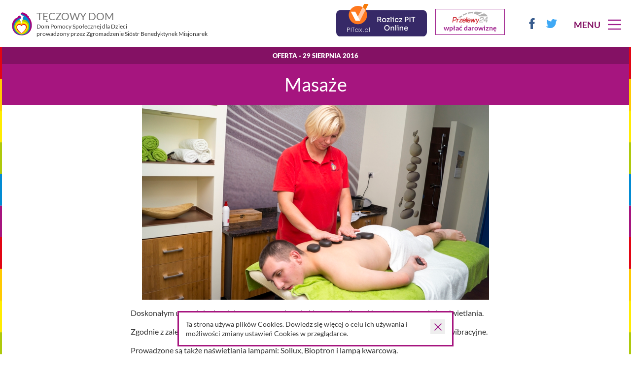

--- FILE ---
content_type: text/html; charset=UTF-8
request_url: https://teczowydom.pl/oferta/masaze/
body_size: 7268
content:
<!DOCTYPE html>
<html lang="pl-PL" class="no-js">
<head>
	<meta charset="UTF-8">
	<meta name="viewport" content="width=device-width, initial-scale=1">
	<meta name="format-detection" content="telephone=no">
	<meta name="theme-color" content="#ffffff">
	<link rel="shortcut icon" href="/favicon.ico" />
	<title>Masaże - Tęczowy Dom</title>
	<link rel="manifest" href="https://teczowydom.pl/wp-content/themes/teczowy2023v3/manifest.json">
	<link rel="stylesheet" href="https://teczowydom.pl/wp-content/themes/teczowy2023v3/style.css">
	<link rel="apple-touch-icon" href="https://teczowydom.pl/wp-content/themes/teczowy2023v3/obr/appleicon.png">
	<link rel="schema.dcterms" href="https://dublincore.org/specifications/dublin-core/dcmi-terms/">
	<meta name="DC.coverage" content="Poland" />
	<meta name="DC.description" content="Masaże - Tęczowy Dom" />
	<meta name="DC.format" content="text/html" />
	<meta name="DC.identifier" content="https://teczowydom.pl/wp-content/themes/teczowy2023v3" />
	<meta name="DC.publisher" content="Masaże - Tęczowy Dom" />
	<meta name="DC.title" content="Masaże - Tęczowy Dom" />
	<meta name="DC.type" content="Text" />

	<meta name='robots' content='index, follow, max-image-preview:large, max-snippet:-1, max-video-preview:-1' />
	<style>img:is([sizes="auto" i], [sizes^="auto," i]) { contain-intrinsic-size: 3000px 1500px }</style>
	
	<!-- This site is optimized with the Yoast SEO plugin v24.9 - https://yoast.com/wordpress/plugins/seo/ -->
	<meta name="description" content="Doskonałym uzupełnieniem lub przygotowaniem do kinezyterapii są różnego typu masaże i naświetlania. Zgodnie z zaleceniami lekarza stosowane są masaże" />
	<link rel="canonical" href="https://teczowydom.pl/oferta/masaze/" />
	<meta property="og:locale" content="pl_PL" />
	<meta property="og:type" content="article" />
	<meta property="og:title" content="Masaże - Tęczowy Dom" />
	<meta property="og:description" content="Doskonałym uzupełnieniem lub przygotowaniem do kinezyterapii są różnego typu masaże i naświetlania. Zgodnie z zaleceniami lekarza stosowane są masaże" />
	<meta property="og:url" content="https://teczowydom.pl/oferta/masaze/" />
	<meta property="og:site_name" content="Tęczowy Dom" />
	<meta property="article:publisher" content="https://www.facebook.com/TeczowyDom" />
	<meta property="article:modified_time" content="2016-11-21T10:40:43+00:00" />
	<meta property="og:image" content="https://teczowydom.pl/wp-content/uploads/2016/08/DSC6376-1.jpg" />
	<meta property="og:image:width" content="900" />
	<meta property="og:image:height" content="506" />
	<meta property="og:image:type" content="image/jpeg" />
	<meta name="twitter:card" content="summary_large_image" />
	<script type="application/ld+json" class="yoast-schema-graph">{"@context":"https://schema.org","@graph":[{"@type":"WebPage","@id":"https://teczowydom.pl/oferta/masaze/","url":"https://teczowydom.pl/oferta/masaze/","name":"Masaże - Tęczowy Dom","isPartOf":{"@id":"https://teczowydom.pl/#website"},"primaryImageOfPage":{"@id":"https://teczowydom.pl/oferta/masaze/#primaryimage"},"image":{"@id":"https://teczowydom.pl/oferta/masaze/#primaryimage"},"thumbnailUrl":"https://teczowydom.pl/wp-content/uploads/2016/08/DSC6376-1.jpg","datePublished":"2016-08-29T10:52:44+00:00","dateModified":"2016-11-21T10:40:43+00:00","description":"Doskonałym uzupełnieniem lub przygotowaniem do kinezyterapii są różnego typu masaże i naświetlania. Zgodnie z zaleceniami lekarza stosowane są masaże","breadcrumb":{"@id":"https://teczowydom.pl/oferta/masaze/#breadcrumb"},"inLanguage":"pl-PL","potentialAction":[{"@type":"ReadAction","target":["https://teczowydom.pl/oferta/masaze/"]}]},{"@type":"ImageObject","inLanguage":"pl-PL","@id":"https://teczowydom.pl/oferta/masaze/#primaryimage","url":"https://teczowydom.pl/wp-content/uploads/2016/08/DSC6376-1.jpg","contentUrl":"https://teczowydom.pl/wp-content/uploads/2016/08/DSC6376-1.jpg","width":900,"height":506},{"@type":"BreadcrumbList","@id":"https://teczowydom.pl/oferta/masaze/#breadcrumb","itemListElement":[{"@type":"ListItem","position":1,"name":"Strona główna","item":"https://teczowydom.pl/"},{"@type":"ListItem","position":2,"name":"Oferta","item":"https://teczowydom.pl/oferta/"},{"@type":"ListItem","position":3,"name":"Masaże"}]},{"@type":"WebSite","@id":"https://teczowydom.pl/#website","url":"https://teczowydom.pl/","name":"Tęczowy Dom","description":"Dom Pomocy Społecznej dla Dzieci, prowadzony przez Zgromadzenie Sióstr Benedyktynek Misjonarek","potentialAction":[{"@type":"SearchAction","target":{"@type":"EntryPoint","urlTemplate":"https://teczowydom.pl/?s={search_term_string}"},"query-input":{"@type":"PropertyValueSpecification","valueRequired":true,"valueName":"search_term_string"}}],"inLanguage":"pl-PL"}]}</script>
	<!-- / Yoast SEO plugin. -->


<style id='wp-emoji-styles-inline-css' type='text/css'>

	img.wp-smiley, img.emoji {
		display: inline !important;
		border: none !important;
		box-shadow: none !important;
		height: 1em !important;
		width: 1em !important;
		margin: 0 0.07em !important;
		vertical-align: -0.1em !important;
		background: none !important;
		padding: 0 !important;
	}
</style>
<style id='classic-theme-styles-inline-css' type='text/css'>
/*! This file is auto-generated */
.wp-block-button__link{color:#fff;background-color:#32373c;border-radius:9999px;box-shadow:none;text-decoration:none;padding:calc(.667em + 2px) calc(1.333em + 2px);font-size:1.125em}.wp-block-file__button{background:#32373c;color:#fff;text-decoration:none}
</style>
<style id='global-styles-inline-css' type='text/css'>
:root{--wp--preset--aspect-ratio--square: 1;--wp--preset--aspect-ratio--4-3: 4/3;--wp--preset--aspect-ratio--3-4: 3/4;--wp--preset--aspect-ratio--3-2: 3/2;--wp--preset--aspect-ratio--2-3: 2/3;--wp--preset--aspect-ratio--16-9: 16/9;--wp--preset--aspect-ratio--9-16: 9/16;--wp--preset--color--black: #000000;--wp--preset--color--cyan-bluish-gray: #abb8c3;--wp--preset--color--white: #ffffff;--wp--preset--color--pale-pink: #f78da7;--wp--preset--color--vivid-red: #cf2e2e;--wp--preset--color--luminous-vivid-orange: #ff6900;--wp--preset--color--luminous-vivid-amber: #fcb900;--wp--preset--color--light-green-cyan: #7bdcb5;--wp--preset--color--vivid-green-cyan: #00d084;--wp--preset--color--pale-cyan-blue: #8ed1fc;--wp--preset--color--vivid-cyan-blue: #0693e3;--wp--preset--color--vivid-purple: #9b51e0;--wp--preset--gradient--vivid-cyan-blue-to-vivid-purple: linear-gradient(135deg,rgba(6,147,227,1) 0%,rgb(155,81,224) 100%);--wp--preset--gradient--light-green-cyan-to-vivid-green-cyan: linear-gradient(135deg,rgb(122,220,180) 0%,rgb(0,208,130) 100%);--wp--preset--gradient--luminous-vivid-amber-to-luminous-vivid-orange: linear-gradient(135deg,rgba(252,185,0,1) 0%,rgba(255,105,0,1) 100%);--wp--preset--gradient--luminous-vivid-orange-to-vivid-red: linear-gradient(135deg,rgba(255,105,0,1) 0%,rgb(207,46,46) 100%);--wp--preset--gradient--very-light-gray-to-cyan-bluish-gray: linear-gradient(135deg,rgb(238,238,238) 0%,rgb(169,184,195) 100%);--wp--preset--gradient--cool-to-warm-spectrum: linear-gradient(135deg,rgb(74,234,220) 0%,rgb(151,120,209) 20%,rgb(207,42,186) 40%,rgb(238,44,130) 60%,rgb(251,105,98) 80%,rgb(254,248,76) 100%);--wp--preset--gradient--blush-light-purple: linear-gradient(135deg,rgb(255,206,236) 0%,rgb(152,150,240) 100%);--wp--preset--gradient--blush-bordeaux: linear-gradient(135deg,rgb(254,205,165) 0%,rgb(254,45,45) 50%,rgb(107,0,62) 100%);--wp--preset--gradient--luminous-dusk: linear-gradient(135deg,rgb(255,203,112) 0%,rgb(199,81,192) 50%,rgb(65,88,208) 100%);--wp--preset--gradient--pale-ocean: linear-gradient(135deg,rgb(255,245,203) 0%,rgb(182,227,212) 50%,rgb(51,167,181) 100%);--wp--preset--gradient--electric-grass: linear-gradient(135deg,rgb(202,248,128) 0%,rgb(113,206,126) 100%);--wp--preset--gradient--midnight: linear-gradient(135deg,rgb(2,3,129) 0%,rgb(40,116,252) 100%);--wp--preset--font-size--small: 13px;--wp--preset--font-size--medium: 20px;--wp--preset--font-size--large: 36px;--wp--preset--font-size--x-large: 42px;--wp--preset--spacing--20: 0.44rem;--wp--preset--spacing--30: 0.67rem;--wp--preset--spacing--40: 1rem;--wp--preset--spacing--50: 1.5rem;--wp--preset--spacing--60: 2.25rem;--wp--preset--spacing--70: 3.38rem;--wp--preset--spacing--80: 5.06rem;--wp--preset--shadow--natural: 6px 6px 9px rgba(0, 0, 0, 0.2);--wp--preset--shadow--deep: 12px 12px 50px rgba(0, 0, 0, 0.4);--wp--preset--shadow--sharp: 6px 6px 0px rgba(0, 0, 0, 0.2);--wp--preset--shadow--outlined: 6px 6px 0px -3px rgba(255, 255, 255, 1), 6px 6px rgba(0, 0, 0, 1);--wp--preset--shadow--crisp: 6px 6px 0px rgba(0, 0, 0, 1);}:where(.is-layout-flex){gap: 0.5em;}:where(.is-layout-grid){gap: 0.5em;}body .is-layout-flex{display: flex;}.is-layout-flex{flex-wrap: wrap;align-items: center;}.is-layout-flex > :is(*, div){margin: 0;}body .is-layout-grid{display: grid;}.is-layout-grid > :is(*, div){margin: 0;}.has-black-color{color: var(--wp--preset--color--black) !important;}.has-cyan-bluish-gray-color{color: var(--wp--preset--color--cyan-bluish-gray) !important;}.has-white-color{color: var(--wp--preset--color--white) !important;}.has-pale-pink-color{color: var(--wp--preset--color--pale-pink) !important;}.has-vivid-red-color{color: var(--wp--preset--color--vivid-red) !important;}.has-luminous-vivid-orange-color{color: var(--wp--preset--color--luminous-vivid-orange) !important;}.has-luminous-vivid-amber-color{color: var(--wp--preset--color--luminous-vivid-amber) !important;}.has-light-green-cyan-color{color: var(--wp--preset--color--light-green-cyan) !important;}.has-vivid-green-cyan-color{color: var(--wp--preset--color--vivid-green-cyan) !important;}.has-pale-cyan-blue-color{color: var(--wp--preset--color--pale-cyan-blue) !important;}.has-vivid-cyan-blue-color{color: var(--wp--preset--color--vivid-cyan-blue) !important;}.has-vivid-purple-color{color: var(--wp--preset--color--vivid-purple) !important;}.has-black-background-color{background-color: var(--wp--preset--color--black) !important;}.has-cyan-bluish-gray-background-color{background-color: var(--wp--preset--color--cyan-bluish-gray) !important;}.has-white-background-color{background-color: var(--wp--preset--color--white) !important;}.has-pale-pink-background-color{background-color: var(--wp--preset--color--pale-pink) !important;}.has-vivid-red-background-color{background-color: var(--wp--preset--color--vivid-red) !important;}.has-luminous-vivid-orange-background-color{background-color: var(--wp--preset--color--luminous-vivid-orange) !important;}.has-luminous-vivid-amber-background-color{background-color: var(--wp--preset--color--luminous-vivid-amber) !important;}.has-light-green-cyan-background-color{background-color: var(--wp--preset--color--light-green-cyan) !important;}.has-vivid-green-cyan-background-color{background-color: var(--wp--preset--color--vivid-green-cyan) !important;}.has-pale-cyan-blue-background-color{background-color: var(--wp--preset--color--pale-cyan-blue) !important;}.has-vivid-cyan-blue-background-color{background-color: var(--wp--preset--color--vivid-cyan-blue) !important;}.has-vivid-purple-background-color{background-color: var(--wp--preset--color--vivid-purple) !important;}.has-black-border-color{border-color: var(--wp--preset--color--black) !important;}.has-cyan-bluish-gray-border-color{border-color: var(--wp--preset--color--cyan-bluish-gray) !important;}.has-white-border-color{border-color: var(--wp--preset--color--white) !important;}.has-pale-pink-border-color{border-color: var(--wp--preset--color--pale-pink) !important;}.has-vivid-red-border-color{border-color: var(--wp--preset--color--vivid-red) !important;}.has-luminous-vivid-orange-border-color{border-color: var(--wp--preset--color--luminous-vivid-orange) !important;}.has-luminous-vivid-amber-border-color{border-color: var(--wp--preset--color--luminous-vivid-amber) !important;}.has-light-green-cyan-border-color{border-color: var(--wp--preset--color--light-green-cyan) !important;}.has-vivid-green-cyan-border-color{border-color: var(--wp--preset--color--vivid-green-cyan) !important;}.has-pale-cyan-blue-border-color{border-color: var(--wp--preset--color--pale-cyan-blue) !important;}.has-vivid-cyan-blue-border-color{border-color: var(--wp--preset--color--vivid-cyan-blue) !important;}.has-vivid-purple-border-color{border-color: var(--wp--preset--color--vivid-purple) !important;}.has-vivid-cyan-blue-to-vivid-purple-gradient-background{background: var(--wp--preset--gradient--vivid-cyan-blue-to-vivid-purple) !important;}.has-light-green-cyan-to-vivid-green-cyan-gradient-background{background: var(--wp--preset--gradient--light-green-cyan-to-vivid-green-cyan) !important;}.has-luminous-vivid-amber-to-luminous-vivid-orange-gradient-background{background: var(--wp--preset--gradient--luminous-vivid-amber-to-luminous-vivid-orange) !important;}.has-luminous-vivid-orange-to-vivid-red-gradient-background{background: var(--wp--preset--gradient--luminous-vivid-orange-to-vivid-red) !important;}.has-very-light-gray-to-cyan-bluish-gray-gradient-background{background: var(--wp--preset--gradient--very-light-gray-to-cyan-bluish-gray) !important;}.has-cool-to-warm-spectrum-gradient-background{background: var(--wp--preset--gradient--cool-to-warm-spectrum) !important;}.has-blush-light-purple-gradient-background{background: var(--wp--preset--gradient--blush-light-purple) !important;}.has-blush-bordeaux-gradient-background{background: var(--wp--preset--gradient--blush-bordeaux) !important;}.has-luminous-dusk-gradient-background{background: var(--wp--preset--gradient--luminous-dusk) !important;}.has-pale-ocean-gradient-background{background: var(--wp--preset--gradient--pale-ocean) !important;}.has-electric-grass-gradient-background{background: var(--wp--preset--gradient--electric-grass) !important;}.has-midnight-gradient-background{background: var(--wp--preset--gradient--midnight) !important;}.has-small-font-size{font-size: var(--wp--preset--font-size--small) !important;}.has-medium-font-size{font-size: var(--wp--preset--font-size--medium) !important;}.has-large-font-size{font-size: var(--wp--preset--font-size--large) !important;}.has-x-large-font-size{font-size: var(--wp--preset--font-size--x-large) !important;}
:root{--wp--preset--aspect-ratio--square: 1;--wp--preset--aspect-ratio--4-3: 4/3;--wp--preset--aspect-ratio--3-4: 3/4;--wp--preset--aspect-ratio--3-2: 3/2;--wp--preset--aspect-ratio--2-3: 2/3;--wp--preset--aspect-ratio--16-9: 16/9;--wp--preset--aspect-ratio--9-16: 9/16;--wp--preset--color--black: #000000;--wp--preset--color--cyan-bluish-gray: #abb8c3;--wp--preset--color--white: #ffffff;--wp--preset--color--pale-pink: #f78da7;--wp--preset--color--vivid-red: #cf2e2e;--wp--preset--color--luminous-vivid-orange: #ff6900;--wp--preset--color--luminous-vivid-amber: #fcb900;--wp--preset--color--light-green-cyan: #7bdcb5;--wp--preset--color--vivid-green-cyan: #00d084;--wp--preset--color--pale-cyan-blue: #8ed1fc;--wp--preset--color--vivid-cyan-blue: #0693e3;--wp--preset--color--vivid-purple: #9b51e0;--wp--preset--gradient--vivid-cyan-blue-to-vivid-purple: linear-gradient(135deg,rgba(6,147,227,1) 0%,rgb(155,81,224) 100%);--wp--preset--gradient--light-green-cyan-to-vivid-green-cyan: linear-gradient(135deg,rgb(122,220,180) 0%,rgb(0,208,130) 100%);--wp--preset--gradient--luminous-vivid-amber-to-luminous-vivid-orange: linear-gradient(135deg,rgba(252,185,0,1) 0%,rgba(255,105,0,1) 100%);--wp--preset--gradient--luminous-vivid-orange-to-vivid-red: linear-gradient(135deg,rgba(255,105,0,1) 0%,rgb(207,46,46) 100%);--wp--preset--gradient--very-light-gray-to-cyan-bluish-gray: linear-gradient(135deg,rgb(238,238,238) 0%,rgb(169,184,195) 100%);--wp--preset--gradient--cool-to-warm-spectrum: linear-gradient(135deg,rgb(74,234,220) 0%,rgb(151,120,209) 20%,rgb(207,42,186) 40%,rgb(238,44,130) 60%,rgb(251,105,98) 80%,rgb(254,248,76) 100%);--wp--preset--gradient--blush-light-purple: linear-gradient(135deg,rgb(255,206,236) 0%,rgb(152,150,240) 100%);--wp--preset--gradient--blush-bordeaux: linear-gradient(135deg,rgb(254,205,165) 0%,rgb(254,45,45) 50%,rgb(107,0,62) 100%);--wp--preset--gradient--luminous-dusk: linear-gradient(135deg,rgb(255,203,112) 0%,rgb(199,81,192) 50%,rgb(65,88,208) 100%);--wp--preset--gradient--pale-ocean: linear-gradient(135deg,rgb(255,245,203) 0%,rgb(182,227,212) 50%,rgb(51,167,181) 100%);--wp--preset--gradient--electric-grass: linear-gradient(135deg,rgb(202,248,128) 0%,rgb(113,206,126) 100%);--wp--preset--gradient--midnight: linear-gradient(135deg,rgb(2,3,129) 0%,rgb(40,116,252) 100%);--wp--preset--font-size--small: 13px;--wp--preset--font-size--medium: 20px;--wp--preset--font-size--large: 36px;--wp--preset--font-size--x-large: 42px;--wp--preset--spacing--20: 0.44rem;--wp--preset--spacing--30: 0.67rem;--wp--preset--spacing--40: 1rem;--wp--preset--spacing--50: 1.5rem;--wp--preset--spacing--60: 2.25rem;--wp--preset--spacing--70: 3.38rem;--wp--preset--spacing--80: 5.06rem;--wp--preset--shadow--natural: 6px 6px 9px rgba(0, 0, 0, 0.2);--wp--preset--shadow--deep: 12px 12px 50px rgba(0, 0, 0, 0.4);--wp--preset--shadow--sharp: 6px 6px 0px rgba(0, 0, 0, 0.2);--wp--preset--shadow--outlined: 6px 6px 0px -3px rgba(255, 255, 255, 1), 6px 6px rgba(0, 0, 0, 1);--wp--preset--shadow--crisp: 6px 6px 0px rgba(0, 0, 0, 1);}:where(.is-layout-flex){gap: 0.5em;}:where(.is-layout-grid){gap: 0.5em;}body .is-layout-flex{display: flex;}.is-layout-flex{flex-wrap: wrap;align-items: center;}.is-layout-flex > :is(*, div){margin: 0;}body .is-layout-grid{display: grid;}.is-layout-grid > :is(*, div){margin: 0;}.has-black-color{color: var(--wp--preset--color--black) !important;}.has-cyan-bluish-gray-color{color: var(--wp--preset--color--cyan-bluish-gray) !important;}.has-white-color{color: var(--wp--preset--color--white) !important;}.has-pale-pink-color{color: var(--wp--preset--color--pale-pink) !important;}.has-vivid-red-color{color: var(--wp--preset--color--vivid-red) !important;}.has-luminous-vivid-orange-color{color: var(--wp--preset--color--luminous-vivid-orange) !important;}.has-luminous-vivid-amber-color{color: var(--wp--preset--color--luminous-vivid-amber) !important;}.has-light-green-cyan-color{color: var(--wp--preset--color--light-green-cyan) !important;}.has-vivid-green-cyan-color{color: var(--wp--preset--color--vivid-green-cyan) !important;}.has-pale-cyan-blue-color{color: var(--wp--preset--color--pale-cyan-blue) !important;}.has-vivid-cyan-blue-color{color: var(--wp--preset--color--vivid-cyan-blue) !important;}.has-vivid-purple-color{color: var(--wp--preset--color--vivid-purple) !important;}.has-black-background-color{background-color: var(--wp--preset--color--black) !important;}.has-cyan-bluish-gray-background-color{background-color: var(--wp--preset--color--cyan-bluish-gray) !important;}.has-white-background-color{background-color: var(--wp--preset--color--white) !important;}.has-pale-pink-background-color{background-color: var(--wp--preset--color--pale-pink) !important;}.has-vivid-red-background-color{background-color: var(--wp--preset--color--vivid-red) !important;}.has-luminous-vivid-orange-background-color{background-color: var(--wp--preset--color--luminous-vivid-orange) !important;}.has-luminous-vivid-amber-background-color{background-color: var(--wp--preset--color--luminous-vivid-amber) !important;}.has-light-green-cyan-background-color{background-color: var(--wp--preset--color--light-green-cyan) !important;}.has-vivid-green-cyan-background-color{background-color: var(--wp--preset--color--vivid-green-cyan) !important;}.has-pale-cyan-blue-background-color{background-color: var(--wp--preset--color--pale-cyan-blue) !important;}.has-vivid-cyan-blue-background-color{background-color: var(--wp--preset--color--vivid-cyan-blue) !important;}.has-vivid-purple-background-color{background-color: var(--wp--preset--color--vivid-purple) !important;}.has-black-border-color{border-color: var(--wp--preset--color--black) !important;}.has-cyan-bluish-gray-border-color{border-color: var(--wp--preset--color--cyan-bluish-gray) !important;}.has-white-border-color{border-color: var(--wp--preset--color--white) !important;}.has-pale-pink-border-color{border-color: var(--wp--preset--color--pale-pink) !important;}.has-vivid-red-border-color{border-color: var(--wp--preset--color--vivid-red) !important;}.has-luminous-vivid-orange-border-color{border-color: var(--wp--preset--color--luminous-vivid-orange) !important;}.has-luminous-vivid-amber-border-color{border-color: var(--wp--preset--color--luminous-vivid-amber) !important;}.has-light-green-cyan-border-color{border-color: var(--wp--preset--color--light-green-cyan) !important;}.has-vivid-green-cyan-border-color{border-color: var(--wp--preset--color--vivid-green-cyan) !important;}.has-pale-cyan-blue-border-color{border-color: var(--wp--preset--color--pale-cyan-blue) !important;}.has-vivid-cyan-blue-border-color{border-color: var(--wp--preset--color--vivid-cyan-blue) !important;}.has-vivid-purple-border-color{border-color: var(--wp--preset--color--vivid-purple) !important;}.has-vivid-cyan-blue-to-vivid-purple-gradient-background{background: var(--wp--preset--gradient--vivid-cyan-blue-to-vivid-purple) !important;}.has-light-green-cyan-to-vivid-green-cyan-gradient-background{background: var(--wp--preset--gradient--light-green-cyan-to-vivid-green-cyan) !important;}.has-luminous-vivid-amber-to-luminous-vivid-orange-gradient-background{background: var(--wp--preset--gradient--luminous-vivid-amber-to-luminous-vivid-orange) !important;}.has-luminous-vivid-orange-to-vivid-red-gradient-background{background: var(--wp--preset--gradient--luminous-vivid-orange-to-vivid-red) !important;}.has-very-light-gray-to-cyan-bluish-gray-gradient-background{background: var(--wp--preset--gradient--very-light-gray-to-cyan-bluish-gray) !important;}.has-cool-to-warm-spectrum-gradient-background{background: var(--wp--preset--gradient--cool-to-warm-spectrum) !important;}.has-blush-light-purple-gradient-background{background: var(--wp--preset--gradient--blush-light-purple) !important;}.has-blush-bordeaux-gradient-background{background: var(--wp--preset--gradient--blush-bordeaux) !important;}.has-luminous-dusk-gradient-background{background: var(--wp--preset--gradient--luminous-dusk) !important;}.has-pale-ocean-gradient-background{background: var(--wp--preset--gradient--pale-ocean) !important;}.has-electric-grass-gradient-background{background: var(--wp--preset--gradient--electric-grass) !important;}.has-midnight-gradient-background{background: var(--wp--preset--gradient--midnight) !important;}.has-small-font-size{font-size: var(--wp--preset--font-size--small) !important;}.has-medium-font-size{font-size: var(--wp--preset--font-size--medium) !important;}.has-large-font-size{font-size: var(--wp--preset--font-size--large) !important;}.has-x-large-font-size{font-size: var(--wp--preset--font-size--x-large) !important;}
:where(.wp-block-post-template.is-layout-flex){gap: 1.25em;}:where(.wp-block-post-template.is-layout-grid){gap: 1.25em;}
:where(.wp-block-columns.is-layout-flex){gap: 2em;}:where(.wp-block-columns.is-layout-grid){gap: 2em;}
:root :where(.wp-block-pullquote){font-size: 1.5em;line-height: 1.6;}
</style>
<link rel='stylesheet' id='dpsp-frontend-style-pro-css' href='https://teczowydom.pl/wp-content/plugins/social-pug/assets/dist/style-frontend-pro.css?ver=1.34.7' type='text/css' media='all' />
<style id='dpsp-frontend-style-pro-inline-css' type='text/css'>

				@media screen and ( max-width : 720px ) {
					.dpsp-content-wrapper.dpsp-hide-on-mobile,
					.dpsp-share-text.dpsp-hide-on-mobile {
						display: none;
					}
					.dpsp-has-spacing .dpsp-networks-btns-wrapper li {
						margin:0 2% 10px 0;
					}
					.dpsp-network-btn.dpsp-has-label:not(.dpsp-has-count) {
						max-height: 40px;
						padding: 0;
						justify-content: center;
					}
					.dpsp-content-wrapper.dpsp-size-small .dpsp-network-btn.dpsp-has-label:not(.dpsp-has-count){
						max-height: 32px;
					}
					.dpsp-content-wrapper.dpsp-size-large .dpsp-network-btn.dpsp-has-label:not(.dpsp-has-count){
						max-height: 46px;
					}
				}
			

				@media screen and ( max-width : 720px ) {
					.dpsp-content-wrapper.dpsp-hide-on-mobile,
					.dpsp-share-text.dpsp-hide-on-mobile {
						display: none;
					}
					.dpsp-has-spacing .dpsp-networks-btns-wrapper li {
						margin:0 2% 10px 0;
					}
					.dpsp-network-btn.dpsp-has-label:not(.dpsp-has-count) {
						max-height: 40px;
						padding: 0;
						justify-content: center;
					}
					.dpsp-content-wrapper.dpsp-size-small .dpsp-network-btn.dpsp-has-label:not(.dpsp-has-count){
						max-height: 32px;
					}
					.dpsp-content-wrapper.dpsp-size-large .dpsp-network-btn.dpsp-has-label:not(.dpsp-has-count){
						max-height: 46px;
					}
				}
			
</style>
<meta name="hubbub-info" description="Hubbub 1.34.7">	<!-- <script>
		(function(i,s,o,g,r,a,m){i['GoogleAnalyticsObject']=r;i[r]=i[r]||function(){
			(i[r].q=i[r].q||[]).push(arguments)},i[r].l=1*new Date();a=s.createElement(o),
			m=s.getElementsByTagName(o)[0];a.async=1;a.src=g;m.parentNode.insertBefore(a,m)
		})(window,document,'script','https://www.google-analytics.com/analytics.js','ga');	
		ga('create', 'UA-65730688-21', 'auto');
		ga('send', 'pageview');	
	</script> -->
</head>

<body class="wp-singular oferta-template-default single single-oferta postid-5287 wp-theme-teczowy2023v3">
	<div class="top rzad">
				<header id="header">
			<div class="logotop">
				<a href="https://teczowydom.pl/" title="">
					<h1 class="h1"><span>TĘCZOWY DOM</span></h1>
					<h2 class="h2"><span>Dom Pomocy Społecznej dla Dzieci<br> <em>prowadzony przez Zgromadzenie Sióstr Benedyktynek Misjonarek</em></span></h2>
				</a>
			</div>
			<span class="wplata"><strong>wpłać darowiznę</strong></span>

			<div class="iwop"><a href="https://www.pitax.pl/rozliczenie-pit-online-0000124961" title="Rozlicz PIT Online" target="_blank"><img src="https://www.iwop.pl/_resources/themes/simple/images/bannery/banner2.svg" style="width:100%" alt="Rozlicz PIT Online" /></a></div>
			
			<a class="ikotw" href="https://twitter.com/TeczowyDom/" target="_blank"><span>Odwiedź nas na twitterze</span></a>
			<a class="ikofb" href="https://www.facebook.com/TeczowyDom/" target="_blank"><span>Odwiedź nas na facebooku</span></a>
			<div class="otwieracz"><span>Menu</span></div>
			<nav id="menuglowne">
				<div class="menuwew">
					<div class="menu-menu-container"><ul id="menu-menu" class="menu"><li id="menu-item-5336" class="menu-item menu-item-type-taxonomy menu-item-object-category menu-item-5336"><a href="https://teczowydom.pl/aktualnosci/">Aktualności</a></li>
<li id="menu-item-5668" class="menu-item menu-item-type-custom menu-item-object-custom menu-item-5668"><a href="http://teczowydom.pl/oferta/">Oferta</a></li>
<li id="menu-item-5669" class="menu-item menu-item-type-post_type menu-item-object-page menu-item-5669"><a href="https://teczowydom.pl/fundacja/">Fundacja</a></li>
<li id="menu-item-5670" class="menu-item menu-item-type-post_type menu-item-object-page menu-item-5670"><a href="https://teczowydom.pl/historia/">Historia</a></li>
<li id="menu-item-5671" class="menu-item menu-item-type-post_type menu-item-object-page menu-item-5671"><a href="https://teczowydom.pl/zgromadzenie-siostr-benedyktynek-misjonarek/">Zgromadzenie</a></li>
<li id="menu-item-5340" class="menu-item menu-item-type-post_type menu-item-object-page menu-item-5340"><a href="https://teczowydom.pl/kontakt/">Kontakt</a></li>
<li id="menu-item-8376" class="menu-item menu-item-type-post_type menu-item-object-page menu-item-8376"><a href="https://teczowydom.pl/rodo/teczowy-dom-dps/">RODO</a></li>
<li id="menu-item-8232" class="menu-item menu-item-type-custom menu-item-object-custom menu-item-8232"><a target="_blank" href="https://platformazakupowa.pl/pn/teczowydom">ZAKUPY</a></li>
<li id="menu-item-8822" class="menu-item menu-item-type-taxonomy menu-item-object-category menu-item-8822"><a href="https://teczowydom.pl/dofinansowania/">DOFINANSOWANIA</a></li>
</ul></div>					<div class="menusrodek">
						<ul>
							<li class="dps">
								<a href="https://teczowydom.pl/nasza-oferta/nasze-mieszkania"><div class="menutyt">DPS<span>Dom Pomocy Społecznej</span></div></a>
							</li>
							<li class="szkola">
								<a href="https://teczowydom.pl/szkola-podstawowa-specjalna-i-gimnazjum-specjalne"><div class="menutyt">Szkoła<span>Szkoła Podstawowa i Przysposabiająca do Pracy</span></div></a>
							</li>
							<li class="sds">
								<a href="https://teczowydom.pl/srodowiskowy-dom-samopomocy"><div class="menutyt">ŚDS<span>Środowiskowy Dom Samopomocy</span></div></a>
							</li>
						</ul>
					</div>
					<div class="menu-linki-zewnetrzne-container"><ul id="menu-linki-zewnetrzne" class="menu"><li id="menu-item-5795" class="menu-item menu-item-type-custom menu-item-object-custom menu-item-5795"><a href="http://spacer.teczowydom.pl/">Wirtualny spacer</a></li>
<li id="menu-item-5738" class="menu-item menu-item-type-post_type menu-item-object-oferta menu-item-5738"><a href="https://teczowydom.pl/oferta/teczowa-farma/">Tęczowa Farma</a></li>
<li id="menu-item-5673" class="menu-item menu-item-type-custom menu-item-object-custom menu-item-5673"><a href="http://mazurskazagroda-fci.pl/">Hodowla</a></li>
<li id="menu-item-5672" class="menu-item menu-item-type-custom menu-item-object-custom menu-item-5672"><a href="http://kamykdokamyka.pl">Kamyk do kamyka</a></li>
<li id="menu-item-5675" class="menu-item menu-item-type-custom menu-item-object-custom menu-item-5675"><a href="http://kamykdokamyka.pl/darczyncy-i-sponsorzy/podziekowania-3/">Darczyńcy</a></li>
</ul></div>				</div>
			  </nav>
			</header>
 
				</div>
			<section id="podstrona">
	
			<div class="naglowek">
			<span>
				oferta	
			</span>
							<div class="data-wpisu"> - 29 sierpnia 2016</div>
						<h1>Masaże</h1>
		</div>
					<div class="obr">
				<img src="https://teczowydom.pl/wp-content/uploads/2016/08/DSC6376-1.jpg"/>
			</div>
				<div class="szczegol">
			<p>Doskonałym uzupełnieniem lub przygotowaniem do kinezyterapii są różnego typu masaże i naświetlania.</p>
<p>Zgodnie z zaleceniami lekarza stosowane są masaże klasyczne, masaże z gorącymi kamieniami i wibracyjne.</p>
<p>Prowadzone są także naświetlania lampami: Sollux, Bioptron i lampą kwarcową.</p>

		<div class='gallery rzad'><div class='fotka'><a class="swipebox" rel="gallery-1" href='https://teczowydom.pl/wp-content/uploads/2016/08/DSC6381-1.jpg'><img fetchpriority="high" decoding="async" width="350" height="230" src="https://teczowydom.pl/wp-content/uploads/2016/08/DSC6381-1-350x230.jpg" class="attachment-thumbnail size-thumbnail" alt="" /></a></div><div class='fotka'><a class="swipebox" rel="gallery-1" href='https://teczowydom.pl/wp-content/uploads/2016/08/DSC6410-1.jpg'><img decoding="async" width="350" height="230" src="https://teczowydom.pl/wp-content/uploads/2016/08/DSC6410-1-350x230.jpg" class="attachment-thumbnail size-thumbnail" alt="" /></a></div><div class='fotka'><a class="swipebox" rel="gallery-1" href='https://teczowydom.pl/wp-content/uploads/2016/08/DSC6376-1.jpg'><img decoding="async" width="350" height="230" src="https://teczowydom.pl/wp-content/uploads/2016/08/DSC6376-1-350x230.jpg" class="attachment-thumbnail size-thumbnail" alt="" /></a></div><div class='fotka'><a class="swipebox" rel="gallery-1" href='https://teczowydom.pl/wp-content/uploads/2016/08/DSC6412-1.jpg'><img loading="lazy" decoding="async" width="350" height="230" src="https://teczowydom.pl/wp-content/uploads/2016/08/DSC6412-1-350x230.jpg" class="attachment-thumbnail size-thumbnail" alt="" /></a></div><div class='fotka'><a class="swipebox" rel="gallery-1" href='https://teczowydom.pl/wp-content/uploads/2016/08/Wybrane3-1.jpg'><img loading="lazy" decoding="async" width="350" height="230" src="https://teczowydom.pl/wp-content/uploads/2016/08/Wybrane3-1-350x230.jpg" class="attachment-thumbnail size-thumbnail" alt="" /></a></div></div>
		</div>

					
 
	</section>
	<div class="paspodpod paskolorowy paspoziomy">
		<div class="kolor1"></div><div class="kolor2"></div><div class="kolor3"></div><div class="kolor4"></div><div class="kolor5"></div><div class="kolor6"></div>
	</div>
<footer id="stopka">
	<div class="kontener">
		<div class="adresystrony">
			<a href="https://kamykdokamyka.pl" target="_blank"><strong>KAMYK</strong>DO<strong>KAMYKA</strong>.pl</a>
			<a href="http://teczowafarma.pl" target="_blank"><strong>TECZOWA</strong>FARMA.pl</a>
			<a href="https://mazurskazagroda-fci.pl" target="_blank"><strong>MAZURSKA</strong>ZAGRODA-FCI.pl</a>
			<a href="http://spacer.teczowydom.pl" target="_blank"><strong>WIRTUALNY</strong>SPACER</a>
		</div>
		<div class="stopkainfolinki">
			<a href="https://teczowydom.pl/srodowiskowy-dom-samopomocy">Środowiskowy<br> Dom Samopomocy <div class="paspodlinkiem paskolorowy paspoziomy rzad">
				<div class="kolor1"></div><div class="kolor2"></div><div class="kolor3"></div><div class="kolor4"></div><div class="kolor5"></div><div class="kolor6"></div>
			</div></a>
			<a href="https://teczowydom.pl/szkola-podstawowa-specjalna-i-gimnazjum-specjalne">Szkoła Podstawowa<br> i Przysposabiająca do Pracy <div class="paspodlinkiem paskolorowy paspoziomy rzad">
				<div class="kolor1"></div><div class="kolor2"></div><div class="kolor3"></div><div class="kolor4"></div><div class="kolor5"></div><div class="kolor6"></div>
			</div></a>
			<a href="https://teczowydom.pl/fundacja">Tęczowa<br> Fundacja <div class="paspodlinkiem paskolorowy paspoziomy rzad">
				<div class="kolor1"></div><div class="kolor2"></div><div class="kolor3"></div><div class="kolor4"></div><div class="kolor5"></div><div class="kolor6"></div>
			</div></a>
			<a href="https://teczowydom.pl/zgromadzenie-siostr-benedyktynek-misjonarek">Zgromadzenie Sióstr<br> Benedyktynek Misjonarek <div class="paspodlinkiem paskolorowy paspoziomy rzad">
				<div class="kolor1"></div><div class="kolor2"></div><div class="kolor3"></div><div class="kolor4"></div><div class="kolor5"></div><div class="kolor6"></div>
			</div></a>
		</div>
	</div>
	<div class="deos">
		<a href="https://deos.pl" target="_blank" title="Projektowanie stron internetowych, Ełk"><span>Projekt i realizacja: Autorskie Studio Projektowe DEOS</span></a>
	</div>
</footer>

<script src="https://teczowydom.pl/wp-content/themes/teczowy2023v3/js/js.min.js"></script>
<script>
function validateForm() {
    var x = document.forms["donation"]["kwota"].value;
    if (x < 1.0) {
        alert("Kwota darowizny nie może być mniejsza niż 1 zł.");
        return false;
    }
    var checkbox = document.getElementById("accept");
	if (!checkbox.checked){
		alert("Musisz zaakceptować regulamin");
		return false;
	}
}

jQuery(document).ready(function($){
	$('.wplata').on('click', function(){ 
		$("body").addClass('infobokson');
	});
	
	$('.zamknijboks').on('click', function(){ 
		$("body").removeClass('infobokson'); 
	});
});

</script>

<div class="modale">
	<div class="infoboks">
		<div class="zamknijboks"></div>
	    <div class="srodekinfoboksu">
	        <div class="tekstyboks">
		        <form action="https://dproxy.przelewy24.pl/" method="post" name="donation" onsubmit="return validateForm()">
					<div class="darowizna">
						<div class="kwota"><h2>Darowizna na rzecz naszej TĘCZOWEJ FUNDACJI</h2></div>
						<div class="pole">
							<input type="number" name="kwota" placeholder="wpisz kwotę PLN" value="">
							<input type="hidden" name="id" value="260284">
							<input type="hidden" name="opis" value="Darowizna">
						</div>
						<div class="akcept">
							<input type="checkbox" id="accept" name="akceptacja"> <a href="https://teczowydom.pl/wp-content/themes/teczowy2023v3/obr/regulamin-darowizn.pdf" target="_blank">Akceptuję regulamin darowizn</a>
						</div>
						<div class="wplac"><input type="submit" value="Wpłać"></div>
					</div>
				</form>
			</div>
		</div>
	</div>
</div>

<script type="speculationrules">
{"prefetch":[{"source":"document","where":{"and":[{"href_matches":"\/*"},{"not":{"href_matches":["\/wp-*.php","\/wp-admin\/*","\/wp-content\/uploads\/*","\/wp-content\/*","\/wp-content\/plugins\/*","\/wp-content\/themes\/teczowy2023v3\/*","\/*\\?(.+)"]}},{"not":{"selector_matches":"a[rel~=\"nofollow\"]"}},{"not":{"selector_matches":".no-prefetch, .no-prefetch a"}}]},"eagerness":"conservative"}]}
</script>
<div id="mv-grow-data" data-settings='{&quot;general&quot;:{&quot;contentSelector&quot;:false,&quot;show_count&quot;:{&quot;content&quot;:false,&quot;sidebar&quot;:false},&quot;isTrellis&quot;:false,&quot;license_last4&quot;:&quot;&quot;},&quot;post&quot;:null,&quot;shareCounts&quot;:{&quot;pinterest&quot;:0,&quot;facebook&quot;:0},&quot;shouldRun&quot;:true,&quot;buttonSVG&quot;:{&quot;share&quot;:{&quot;height&quot;:32,&quot;width&quot;:26,&quot;paths&quot;:[&quot;M20.8 20.8q1.984 0 3.392 1.376t1.408 3.424q0 1.984-1.408 3.392t-3.392 1.408-3.392-1.408-1.408-3.392q0-0.192 0.032-0.448t0.032-0.384l-8.32-4.992q-1.344 1.024-2.944 1.024-1.984 0-3.392-1.408t-1.408-3.392 1.408-3.392 3.392-1.408q1.728 0 2.944 0.96l8.32-4.992q0-0.128-0.032-0.384t-0.032-0.384q0-1.984 1.408-3.392t3.392-1.408 3.392 1.376 1.408 3.424q0 1.984-1.408 3.392t-3.392 1.408q-1.664 0-2.88-1.024l-8.384 4.992q0.064 0.256 0.064 0.832 0 0.512-0.064 0.768l8.384 4.992q1.152-0.96 2.88-0.96z&quot;]},&quot;facebook&quot;:{&quot;height&quot;:32,&quot;width&quot;:18,&quot;paths&quot;:[&quot;M17.12 0.224v4.704h-2.784q-1.536 0-2.080 0.64t-0.544 1.92v3.392h5.248l-0.704 5.28h-4.544v13.568h-5.472v-13.568h-4.544v-5.28h4.544v-3.904q0-3.328 1.856-5.152t4.96-1.824q2.624 0 4.064 0.224z&quot;]},&quot;twitter&quot;:{&quot;height&quot;:30,&quot;width&quot;:32,&quot;paths&quot;:[&quot;M30.3 29.7L18.5 12.4l0 0L29.2 0h-3.6l-8.7 10.1L10 0H0.6l11.1 16.1l0 0L0 29.7h3.6l9.7-11.2L21 29.7H30.3z M8.6 2.7 L25.2 27h-2.8L5.7 2.7H8.6z&quot;]},&quot;pinterest&quot;:{&quot;height&quot;:32,&quot;width&quot;:23,&quot;paths&quot;:[&quot;M0 10.656q0-1.92 0.672-3.616t1.856-2.976 2.72-2.208 3.296-1.408 3.616-0.448q2.816 0 5.248 1.184t3.936 3.456 1.504 5.12q0 1.728-0.32 3.36t-1.088 3.168-1.792 2.656-2.56 1.856-3.392 0.672q-1.216 0-2.4-0.576t-1.728-1.568q-0.16 0.704-0.48 2.016t-0.448 1.696-0.352 1.28-0.48 1.248-0.544 1.12-0.832 1.408-1.12 1.536l-0.224 0.096-0.16-0.192q-0.288-2.816-0.288-3.36 0-1.632 0.384-3.68t1.184-5.152 0.928-3.616q-0.576-1.152-0.576-3.008 0-1.504 0.928-2.784t2.368-1.312q1.088 0 1.696 0.736t0.608 1.824q0 1.184-0.768 3.392t-0.8 3.36q0 1.12 0.8 1.856t1.952 0.736q0.992 0 1.824-0.448t1.408-1.216 0.992-1.696 0.672-1.952 0.352-1.984 0.128-1.792q0-3.072-1.952-4.8t-5.12-1.728q-3.552 0-5.952 2.304t-2.4 5.856q0 0.8 0.224 1.536t0.48 1.152 0.48 0.832 0.224 0.544q0 0.48-0.256 1.28t-0.672 0.8q-0.032 0-0.288-0.032-0.928-0.288-1.632-0.992t-1.088-1.696-0.576-1.92-0.192-1.92z&quot;]}}}'></div><script type="text/javascript" id="dpsp-frontend-js-pro-js-extra">
/* <![CDATA[ */
var dpsp_ajax_send_save_this_email = {"ajax_url":"https:\/\/teczowydom.pl\/wp-admin\/admin-ajax.php","dpsp_token":"6526eed682"};
var dpsp_ajax_send_save_this_email = {"ajax_url":"https:\/\/teczowydom.pl\/wp-admin\/admin-ajax.php","dpsp_token":"6526eed682"};
/* ]]> */
</script>
<script type="text/javascript" async data-noptimize  data-cfasync="false" src="https://teczowydom.pl/wp-content/plugins/social-pug/assets/dist/front-end-free.js?ver=1.34.7" id="dpsp-frontend-js-pro-js"></script>
</body>
</html>

--- FILE ---
content_type: text/css
request_url: https://teczowydom.pl/wp-content/themes/teczowy2023v3/style.css
body_size: 10827
content:
@charset "UTF-8";
/*!
Theme Name: Tęczowy Dom v.2023v3
Theme URI: https://teczowydom.pl/
Author: Autorskie Studio Projektowe DEOS
Author URI: https://deos.pl
Version: 2023v3
Text Domain: Tęczowy Dom
*/
/* lato-regular - latin-ext_latin */
@font-face {
  font-family: 'Lato';
  font-style: normal;
  font-weight: 400;
  font-display: swap;
  src: url("fonts/lato-regular.eot");
  /* IE9 Compat Modes */
  src: local(""), url("fonts/lato-regular.eot?#iefix") format("embedded-opentype"), url("fonts/lato-regular.woff2") format("woff2"), url("fonts/lato-regular.woff") format("woff"), url("fonts/lato-regular.ttf") format("truetype"), url("fonts/lato-regular.svg#Lato") format("svg");
  /* Legacy iOS */ }
/* lato-italic - latin-ext_latin */
@font-face {
  font-family: 'Lato';
  font-style: italic;
  font-weight: 400;
  font-display: swap;
  src: url("fonts/lato-italic.eot");
  /* IE9 Compat Modes */
  src: local(""), url("fonts/lato-italic.eot?#iefix") format("embedded-opentype"), url("fonts/lato-italic.woff2") format("woff2"), url("fonts/lato-italic.woff") format("woff"), url("fonts/lato-italic.ttf") format("truetype"), url("fonts/lato-italic.svg#Lato") format("svg");
  /* Legacy iOS */ }
/* lato-700 - latin-ext_latin */
@font-face {
  font-family: 'Lato';
  font-style: normal;
  font-weight: 700;
  font-display: swap;
  src: url("fonts/lato-700.eot");
  /* IE9 Compat Modes */
  src: local(""), url("fonts/lato-700.eot?#iefix") format("embedded-opentype"), url("fonts/lato-700.woff2") format("woff2"), url("fonts/lato-700.woff") format("woff"), url("fonts/lato-700.ttf") format("truetype"), url("fonts/lato-700.svg#Lato") format("svg");
  /* Legacy iOS */ }
/* lato-900 - latin-ext_latin */
@font-face {
  font-family: 'Lato';
  font-style: normal;
  font-weight: 900;
  font-display: swap;
  src: url("fonts/lato-900.eot");
  /* IE9 Compat Modes */
  src: local(""), url("fonts/lato-900.eot?#iefix") format("embedded-opentype"), url("fonts/lato-900.woff2") format("woff2"), url("fonts/lato-900.woff") format("woff"), url("fonts/lato-900.ttf") format("truetype"), url("fonts/lato-900.svg#Lato") format("svg");
  /* Legacy iOS */ }
/* marck-script-regular - latin-ext_latin */
@font-face {
  font-family: 'Marck Script';
  font-style: normal;
  font-weight: 400;
  font-display: swap;
  src: url("fonts/marck-script-regular.eot");
  /* IE9 Compat Modes */
  src: local(""), url("fonts/marck-script.eot?#iefix") format("embedded-opentype"), url("fonts/marck-script.woff2") format("woff2"), url("fonts/marck-script.woff") format("woff"), url("fonts/marck-script.ttf") format("truetype"), url("fonts/marck-script.svg#MarckScript") format("svg");
  /* Legacy iOS */ }
*, *:before, *:after {
  box-sizing: border-box; }

body,
figure,
html {
  margin: 0; }

html, body {
  height: 100%;
  min-height: 100%;
  font-size: 14px; }
  @media (min-width: 1800px) {
    html, body {
      font-size: 16px; } }

html {
  -webkit-tap-highlight-color: rgba(0, 0, 0, 0);
  font-size: 1em; }

img {
  max-width: 100%;
  height: auto; }

body {
  font-family: "Lato", Arial, sans-serif;
  line-height: 1.4;
  color: #333;
  position: relative;
  background-color: #fff; }

a {
  text-decoration: none;
  outline: 0;
  color: #008AD1; }
  a:hover {
    text-decoration: underline;
    color: #A6157F; }

.ukryty, .screen-reader-text {
  clip: rect(1px, 1px, 1px, 1px);
  height: 1px;
  overflow: hidden;
  position: absolute !important;
  width: 1px; }

header, main, footer {
  max-width: 1920px;
  margin: auto; }

*, *:before, *:after {
  -webkit-box-sizing: border-box;
  -moz-box-sizing: border-box;
  box-sizing: border-box; }

html {
  font-family: sans-serif;
  -ms-text-size-adjust: 100%;
  -webkit-text-size-adjust: 100%; }

body {
  margin: 0;
  width: 100%;
  max-width: 100%;
  overflow-x: hidden; }

article, aside, details, figcaption, figure, footer, header, hgroup, main, menu, nav, section, summary {
  display: block; }

img {
  vertical-align: middle;
  border: 0;
  max-width: 100%;
  height: auto; }

svg:not(:root) {
  overflow: hidden; }

hr {
  -moz-box-sizing: content-box;
  box-sizing: content-box;
  height: 0; }

button, input, optgroup, select, textarea {
  color: inherit;
  font: inherit;
  margin: 0; }

button {
  overflow: visible; }

button, select {
  text-transform: none; }

button, html input[type="button"], input[type="reset"], input[type="submit"] {
  -webkit-appearance: button;
  cursor: pointer; }

button[disabled], html input[disabled] {
  cursor: default; }

button::-moz-focus-inner, input::-moz-focus-inner {
  border: 0;
  padding: 0; }

input {
  line-height: normal; }

input[type="checkbox"], input[type="radio"] {
  box-sizing: border-box;
  padding: 0; }

input[type="number"]::-webkit-inner-spin-button, input[type="number"]::-webkit-outer-spin-button {
  height: auto; }

input[type="search"] {
  -webkit-appearance: textfield;
  -moz-box-sizing: content-box;
  -webkit-box-sizing: content-box;
  box-sizing: content-box; }

input[type="search"]::-webkit-search-cancel-button, input[type="search"]::-webkit-search-decoration {
  -webkit-appearance: none; }

legend {
  border: 0;
  padding: 0; }

textarea {
  overflow: auto; }

table {
  border-collapse: collapse;
  border-spacing: 0; }

section::after, section::before, .rzad::before, .rzad::after {
  display: table;
  content: "";
  clear: both; }

.kolor1 {
  background-color: #A6157F; }

.kolor2 {
  background-color: #008AD1; }

.kolor3 {
  background-color: #AEC90B; }

.kolor4 {
  background-color: #FFEC00; }

.kolor5 {
  background-color: #FFCB00; }

.kolor6 {
  background-color: #E20513; }

/* INFORMACJA O CIASTECZKACH
========================================================================== */
#cookies-message-container {
  position: fixed;
  bottom: 16px;
  left: 0;
  right: 0;
  z-index: 101;
  text-align: center; }
  #cookies-message-container #cookies-message {
    background-color: #fff;
    opacity: 1;
    width: 100%;
    padding: 1em 4em 1em 1em;
    max-width: 40em;
    margin: auto;
    display: inline-block;
    position: relative;
    text-align: left;
    border: 3px solid #A6157F; }
    #cookies-message-container #cookies-message a {
      position: absolute;
      top: 0px;
      right: 0px;
      margin: 1em;
      display: block;
      width: 30px;
      height: 30px;
      background: #eee url("obr/zamknij.svg") center no-repeat;
      background-size: auto 50%; }

/* TOS R US Lightbox
========================================================================== */
/*! Swipebox v1.3.0 | Constantin Saguin csag.co | MIT License | github.com/brutaldesign/swipebox */
html.swipebox-html.swipebox-touch {
  overflow: hidden !important; }

#swipebox-overlay {
  width: 100%;
  height: 100%;
  position: fixed;
  top: 0;
  left: 0;
  z-index: 99999 !important;
  overflow: hidden;
  -webkit-user-select: none;
  -moz-user-select: none;
  -ms-user-select: none;
  user-select: none; }

#swipebox-container {
  position: relative;
  width: 100%;
  height: 100%; }

#swipebox-slider {
  -webkit-transition: -webkit-transform 0.4s ease;
  transition: transform 0.4s ease;
  height: 100%;
  left: 0;
  top: 0;
  width: 100%;
  white-space: nowrap;
  position: absolute;
  display: none;
  cursor: pointer; }

#swipebox-slider .slide {
  height: 100%;
  width: 100%;
  line-height: 1px;
  text-align: center;
  display: inline-block; }

#swipebox-slider .slide:before {
  content: "";
  display: inline-block;
  height: 50%;
  width: 1px;
  margin-right: -1px; }

#swipebox-slider .slide img,
#swipebox-slider .slide .swipebox-video-container,
#swipebox-slider .slide .swipebox-inline-container {
  display: inline-block;
  max-height: 90%;
  max-width: 90%;
  margin: 0;
  padding: 0;
  width: auto;
  height: auto;
  vertical-align: middle; }

#swipebox-slider .slide .swipebox-video-container {
  background: none;
  max-width: 1140px;
  max-height: 100%;
  width: 100%;
  padding: 5%;
  -webkit-box-sizing: border-box;
  box-sizing: border-box; }

#swipebox-slider .slide .swipebox-video-container .swipebox-video {
  width: 100%;
  height: 0;
  padding-bottom: 56.25%;
  overflow: hidden;
  position: relative; }

#swipebox-slider .slide .swipebox-video-container .swipebox-video iframe {
  width: 100% !important;
  height: 100% !important;
  position: absolute;
  top: 0;
  left: 0; }

#swipebox-slider .slide-loading {
  background: url("obr/ajax-loader.gif") no-repeat center center; }

#swipebox-bottom-bar,
#swipebox-top-bar {
  -webkit-transition: 0.5s;
  transition: 0.5s;
  position: absolute;
  left: 0;
  z-index: 999;
  height: 50px;
  width: 100%; }

#swipebox-bottom-bar {
  top: 0px;
  margin: auto;
  bottom: 0px;
  height: 60px;
  background-color: transparent; }

#swipebox-top-bar {
  bottom: 0px;
  display: none; }

#swipebox-title {
  display: block;
  width: 100%;
  text-align: center; }

#swipebox-prev,
#swipebox-next,
#swipebox-close {
  background-repeat: no-repeat;
  background-size: cover;
  border: none !important;
  text-decoration: none !important;
  cursor: pointer;
  width: 40px;
  height: 40px;
  top: 0; }

#swipebox-arrows {
  display: block;
  margin: 0 auto;
  width: 100%;
  height: 50px; }

#swipebox-prev {
  background-position: center;
  background-size: 10px auto;
  float: left;
  background-color: #000;
  background-image: url("obr/lw.svg") !important; }

#swipebox-next {
  background-position: center;
  background-size: 10px auto;
  float: right;
  background-color: #000;
  background-image: url("obr/pr.svg") !important; }

#swipebox-close {
  top: 16px;
  right: 16px;
  position: absolute;
  z-index: 9999;
  background-position: center;
  background-size: 20px 20px;
  width: 40px;
  height: 40px;
  background-color: #000;
  background-image: url("obr/zamb.svg"); }

.swipebox-no-close-button #swipebox-close {
  display: none; }

#swipebox-prev.disabled,
#swipebox-next.disabled {
  opacity: 0.3; }

.swipebox-no-touch #swipebox-overlay.rightSpring #swipebox-slider {
  -webkit-animation: rightSpring 0.3s;
  animation: rightSpring 0.3s; }

.swipebox-no-touch #swipebox-overlay.leftSpring #swipebox-slider {
  -webkit-animation: leftSpring 0.3s;
  animation: leftSpring 0.3s; }

.swipebox-touch #swipebox-container:before, .swipebox-touch #swipebox-container:after {
  -webkit-backface-visibility: hidden;
  backface-visibility: hidden;
  -webkit-transition: all .3s ease;
  transition: all .3s ease;
  content: ' ';
  position: absolute;
  z-index: 999;
  top: 0;
  height: 100%;
  width: 20px;
  opacity: 0; }

.swipebox-touch #swipebox-container:before {
  left: 0;
  -webkit-box-shadow: inset 10px 0px 10px -8px #656565;
  box-shadow: inset 10px 0px 10px -8px #656565; }

.swipebox-touch #swipebox-container:after {
  right: 0;
  -webkit-box-shadow: inset -10px 0px 10px -8px #656565;
  box-shadow: inset -10px 0px 10px -8px #656565; }

.swipebox-touch #swipebox-overlay.leftSpringTouch #swipebox-container:before {
  opacity: 1; }

.swipebox-touch #swipebox-overlay.rightSpringTouch #swipebox-container:after {
  opacity: 1; }

@-webkit-keyframes rightSpring {
  0% {
    left: 0; }
  50% {
    left: -30px; }
  100% {
    left: 0; } }
@keyframes rightSpring {
  0% {
    left: 0; }
  50% {
    left: -30px; }
  100% {
    left: 0; } }
@-webkit-keyframes leftSpring {
  0% {
    left: 0; }
  50% {
    left: 30px; }
  100% {
    left: 0; } }
@keyframes leftSpring {
  0% {
    left: 0; }
  50% {
    left: 30px; }
  100% {
    left: 0; } }
@media screen and (min-width: 800px) {
  #swipebox-close {
    right: 20px;
    top: 10px; }

  #swipebox-arrows {
    width: calc(100% - 40px);
    max-width: 100%; } }
@media screen and (min-width: 1300px) {
  #swipebox-close {
    right: 40px;
    top: 20px; }

  #swipebox-arrows {
    width: calc(100% - 80px);
    max-width: 100%; } }
/* Skin 
--------------------------*/
#swipebox-overlay {
  background-color: rgba(0, 0, 0, 0.85); }

#swipebox-bottom-bar,
#swipebox-top-bar {
  text-shadow: 1px 1px 1px black;
  opacity: 0.95; }

#swipebox-top-bar {
  color: white !important;
  font-size: 15px;
  line-height: 43px;
  font-family: "Lato", Arial, sans-serif; }

#swipebox-bottom-bar {
  color: white !important;
  font-size: 15px;
  line-height: 43px;
  font-family: "Lato", Arial, sans-serif; }

/* Strona strefy
========================================================================== */
.top {
  position: relative;
  transition: all 0.2s ease-in-out;
  display: block;
  width: 100%; }
  .top .pasprawa {
    position: absolute;
    right: 0;
    top: 0;
    width: 4%;
    height: 100%;
    z-index: 10; }

#header {
  position: relative;
  width: 100%;
  height: 70px; }
  @media (min-width: 720px) {
    #header {
      height: 96px; } }
  #header .h1 {
    margin: 0;
    padding: 0;
    line-height: 1.3; }
  #header .h2 {
    margin: 0;
    padding: 0;
    line-height: 1.3; }

.logotop {
  position: absolute;
  overflow: hidden;
  width: 100%;
  height: 100%;
  left: 0;
  top: 0;
  right: 0;
  bottom: 0; }
  @media (min-width: 1100px) {
    .logotop {
      width: 40%;
      right: auto;
      z-index: 300; } }
  @media (min-width: 600px) {
    .logotop h1 {
      color: #777777;
      font-size: 21px;
      font-weight: 400; } }
  @media (min-width: 600px) {
    .logotop h2 {
      color: #333333;
      font-size: 12px;
      font-weight: 400; } }
  .logotop a {
    display: block;
    width: 60px;
    height: 70px;
    background-image: url("obr/logo.svg");
    background-position: center;
    background-repeat: no-repeat;
    background-size: 70%;
    position: absolute;
    left: 0;
    top: 50%;
    margin-top: -35px; }
    @media (min-width: 600px) {
      .logotop a {
        width: 450px;
        background-position: 9px center;
        background-size: auto 49px;
        padding: 6px 0 0 60px; } }
    @media (min-width: 720px) {
      .logotop a {
        left: 14px; } }
    @media (min-width: 600px) {
      .logotop a:hover {
        text-decoration: none;
        color: #333; } }
  @media (min-width: 600px) {
    .logotop em {
      font-style: normal; } }
  .logotop span {
    display: none; }
    @media (min-width: 960px) {
      .logotop span {
        display: block; } }

.wplata {
  transition: opacity 0.3s ease-in-out;
  opacity: 1;
  position: absolute;
  right: 43%;
  top: 0.5rem;
  display: inline-block;
  color: #9f1f8c;
  padding: 0.5rem;
  cursor: pointer;
  background: url("obr/przelewy24_logo.svg") center 0.25rem no-repeat;
  background-size: auto 50%; }
  @media (min-width: 600px) {
    .wplata {
      right: 28%;
      border: #9f1f8c solid 1px;
      padding-bottom: 0;
      top: 0.75rem; } }
  @media (min-width: 720px) {
    .wplata {
      right: 34%;
      top: 1.125rem;
      font-weight: 700;
      padding: 0.5rem 1rem 0.5rem; } }
  @media (min-width: 960px) {
    .wplata {
      right: 24%; } }
  @media (min-width: 1200px) {
    .wplata {
      right: 20%;
      padding: 0.5rem 1rem 0.25rem; } }
  .wplata strong {
    display: block;
    margin-top: 1.25rem; }
  .wplata:hover {
    opacity: 0.4; }

.iwop {
  transition: opacity 0.3s ease-in-out;
  opacity: 1;
  position: absolute;
  right: 0;
  left: 0;
  margin: auto;
  top: 70px;
  display: inline-block;
  z-index: 99;
  width: 200px;
  padding: 0 0.5rem;
  cursor: pointer; }
  @media (min-width: 600px) {
    .iwop {
      top: 0;
      left: auto;
      right: calc(28% + 130px); } }
  @media (min-width: 720px) {
    .iwop {
      right: calc(34% + 150px);
      top: 0.5rem; } }
  @media (min-width: 960px) {
    .iwop {
      right: calc(24% + 150px); } }
  @media (min-width: 1200px) {
    .iwop {
      right: calc(20% + 150px); } }
  @media (min-width: 1800px) {
    .iwop {
      right: calc(20% + 170px); } }
  .iwop strong {
    display: block;
    margin-top: 1.25rem; }
  .iwop:hover {
    opacity: 0.4; }

.ikotw {
  display: block;
  width: 50px;
  height: 70px;
  line-height: 70px;
  position: absolute;
  right: 4em;
  top: 50%;
  margin-top: -35px;
  padding: 0;
  background-image: url("obr/tw.svg");
  background-position: center;
  background-repeat: no-repeat;
  background-size: 45%; }
  @media (min-width: 720px) {
    .ikotw {
      right: 8.5rem; } }
  .home .ikotw {
    right: 20%; }
    @media (min-width: 600px) {
      .home .ikotw {
        right: 14%; } }
    @media (min-width: 720px) {
      .home .ikotw {
        right: 9.5rem; } }
  .ikotw span {
    display: none; }

.ikofb {
  display: block;
  width: 50px;
  height: 70px;
  line-height: 70px;
  position: absolute;
  right: 7em;
  top: 50%;
  margin-top: -35px;
  padding: 0;
  background-image: url("obr/fb.svg");
  background-position: center;
  background-repeat: no-repeat;
  background-size: 45%; }
  @media (min-width: 720px) {
    .ikofb {
      right: 11rem; } }
  .home .ikofb {
    right: 30%; }
    @media (min-width: 600px) {
      .home .ikofb {
        right: 20%; } }
    @media (min-width: 720px) {
      .home .ikofb {
        right: 12rem; } }
  .ikofb span {
    display: none; }

.otwieracz {
  display: block;
  width: 60px;
  height: 70px;
  line-height: 70px;
  position: absolute;
  right: 1em;
  top: 50%;
  margin-top: -35px;
  padding: 0 0 0 1em;
  background-image: url("obr/menu.svg");
  background-position: center right;
  background-repeat: no-repeat;
  background-size: 43%;
  cursor: pointer; }
  @media (min-width: 720px) {
    .otwieracz {
      right: 20px;
      height: 100px;
      line-height: 100px;
      margin-top: 0;
      top: 0;
      width: 110px;
      background-size: 25%; } }
  @media (min-width: 1300px) {
    .otwieracz {
      background-size: 18px auto; } }
  .home .otwieracz {
    right: 8%; }
    @media (min-width: 720px) {
      .home .otwieracz {
        right: 3rem; } }
    @media (min-width: 1200px) {
      .home .otwieracz {
        right: 40px; } }
  .otwieracz span {
    display: none; }
    @media (min-width: 720px) {
      .otwieracz span {
        display: inline;
        color: #841164;
        font-weight: 600;
        text-transform: uppercase;
        font-size: 18px; } }
    @media (min-width: 1300px) {
      .otwieracz span {
        font-size: 21px; } }

#menuglowne {
  display: block;
  position: fixed;
  right: 0;
  top: 0;
  left: 0;
  bottom: 0;
  height: 100%;
  width: 100%;
  background-color: #fff;
  z-index: -1;
  padding: 0;
  opacity: 0;
  visibility: hidden;
  transition: all 0.2s ease-in-out;
  overflow: auto; }
  #menuglowne .menuwew {
    position: relative;
    display: block;
    width: 100%;
    padding: 50px 2rem; }
    @media (min-width: 720px) {
      #menuglowne .menuwew {
        padding: 100px 50px; } }
    @media (min-width: 1300px) {
      #menuglowne .menuwew {
        padding: 8% 50px; } }
    @media (min-width: 1500px) {
      #menuglowne .menuwew {
        padding: 12% 100px;
        min-height: 100vh; } }
    #menuglowne .menuwew:before, #menuglowne .menuwew:after {
      display: block;
      position: absolute;
      top: 0;
      bottom: 0;
      height: 100%;
      width: 4px;
      background-image: url("obr/kolory-pion.jpg");
      background-position: left top;
      background-repeat: repeat-y;
      background-size: 100% auto;
      content: ''; }
    #menuglowne .menuwew:before {
      left: 0; }
    #menuglowne .menuwew:after {
      right: 0; }

#menu-menu {
  margin: 0;
  padding: 0;
  display: block;
  list-style-type: none; }
  @media (min-width: 720px) {
    #menu-menu {
      text-align: center;
      overflow: hidden; } }
  #menu-menu li {
    margin: 0;
    padding: 0;
    display: block;
    text-align: center;
    border-bottom: 1px solid #dedede; }
    @media (min-width: 720px) {
      #menu-menu li {
        display: inline-block;
        border: none; } }
    #menu-menu li a {
      color: #9F1F8C;
      font-size: 18px;
      font-weight: 400;
      display: block;
      padding: 1em 0;
      text-transform: uppercase; }
      @media (min-width: 720px) {
        #menu-menu li a {
          font-size: 14px;
          padding: 2rem 0.5rem; } }
      @media (min-width: 960px) {
        #menu-menu li a {
          font-size: 18px;
          padding: 2rem 0.5rem; } }
      @media (min-width: 1300px) {
        #menu-menu li a {
          text-decoration: none;
          position: relative;
          font-size: 21px;
          padding: 2rem 1rem; } }
      @media (min-width: 1500px) {
        #menu-menu li a {
          padding: 3rem 1rem; } }
      @media (min-width: 1300px) {
        #menu-menu li a:before {
          background-color: rgba(166, 21, 127, 0);
          position: absolute;
          left: 0;
          right: 0;
          display: block;
          width: 90%;
          height: 2px;
          margin: 0 auto;
          content: '';
          transition: all 0.2s ease-in-out;
          top: 1em; } }
      @media (min-width: 1500px) {
        #menu-menu li a:before {
          top: 1.5em; } }
      @media (min-width: 1300px) {
        #menu-menu li a:after {
          background-color: rgba(166, 21, 127, 0);
          position: absolute;
          left: 0;
          right: 0;
          display: block;
          width: 90%;
          height: 2px;
          margin: 0 auto;
          content: '';
          transition: all 0.2s ease-in-out;
          bottom: 1em; } }
      @media (min-width: 1500px) {
        #menu-menu li a:after {
          bottom: 1.5em; } }
      @media (min-width: 1300px) {
        #menu-menu li a:hover:before {
          top: 1.5em;
          background-color: #a6157f; } }
      @media (min-width: 1500px) {
        #menu-menu li a:hover:before {
          top: 2em; } }
      @media (min-width: 1300px) {
        #menu-menu li a:hover:after {
          bottom: 1.5em;
          background-color: #a6157f; } }
      @media (min-width: 1500px) {
        #menu-menu li a:hover:after {
          bottom: 2em; } }

.menu-srodek {
  margin: 0;
  padding: 0;
  display: block; }

.menusrodek {
  border-top: 2px solid #dedede;
  border-bottom: 2px solid #dedede; }
  @media (min-width: 720px) {
    .menusrodek {
      text-align: center;
      overflow: hidden;
      padding: 1rem 0;
      border-width: 1px; } }
  .menusrodek ul {
    margin: 0;
    padding: 0;
    display: block;
    list-style-type: none; }
    .menusrodek ul li {
      margin: 0;
      padding: 0;
      display: block;
      text-align: center;
      border-bottom: 1px solid #dedede;
      overflow: hidden; }
      @media (min-width: 720px) {
        .menusrodek ul li {
          display: flex;
          border: none;
          border-right: 1px solid #dedede;
          width: 33.33%;
          padding: 1rem 2rem;
          float: left;
          justify-content: center;
          align-items: center; } }
      @media (min-width: 1300px) {
        .menusrodek ul li {
          padding: 1rem 0; } }
      @media (min-width: 720px) {
        .menusrodek ul li:last-child {
          border: none; } }
      .menusrodek ul li a {
        color: #9F1F8C;
        font-size: 28px;
        font-weight: 400;
        display: block;
        position: relative;
        padding: 1rem 0 4.5rem; }
        @media (min-width: 1300px) {
          .menusrodek ul li a {
            font-size: 36px;
            width: 100%; } }
        .menusrodek ul li a:before {
          background-color: #eeeeee;
          width: 50px;
          z-index: -1;
          height: 50px;
          border-radius: 50%;
          opacity: 0;
          position: absolute;
          left: 0;
          top: 0;
          right: 0;
          bottom: 0;
          margin: auto;
          content: '';
          transition: all 0.3s ease-in-out;
          transform: scale(1); }
        .menusrodek ul li a:hover {
          text-decoration: none; }
          .menusrodek ul li a:hover:before {
            opacity: 1;
            transform: scale(10); }
        .menusrodek ul li a:after {
          position: absolute;
          content: '';
          left: 0;
          right: 0;
          margin: 0 auto;
          bottom: 1rem;
          width: 6rem;
          height: 3rem;
          background-position: center;
          background-size: contain;
          background-repeat: no-repeat; }
        .menusrodek ul li a span {
          display: block;
          clear: both;
          font-size: 14px;
          color: #666666; }
          @media (min-width: 1300px) {
            .menusrodek ul li a span {
              font-size: 18px;
              font-weight: 300; } }
      .menusrodek ul li.dps a:after {
        background-image: url("obr/dps.svg"); }
      .menusrodek ul li.szkola a:after {
        background-image: url("obr/szkola.svg"); }
      .menusrodek ul li.sds a:after {
        background-image: url("obr/sds.svg"); }

#menu-linki-zewnetrzne {
  margin: 0;
  padding: 0;
  display: block;
  list-style-type: none; }
  @media (min-width: 720px) {
    #menu-linki-zewnetrzne {
      text-align: center;
      overflow: hidden; } }
  #menu-linki-zewnetrzne li {
    margin: 0;
    padding: 0;
    display: block;
    text-align: center;
    border-bottom: 1px solid #dedede; }
    @media (min-width: 720px) {
      #menu-linki-zewnetrzne li {
        display: inline-block;
        border: none; } }
    #menu-linki-zewnetrzne li:last-child {
      border: none; }
    #menu-linki-zewnetrzne li a {
      color: #777777;
      font-size: 18px;
      font-weight: 400;
      display: block;
      padding: 1em 0;
      text-transform: uppercase; }
      @media (min-width: 720px) {
        #menu-linki-zewnetrzne li a {
          font-size: 14px;
          padding: 2rem 0.5rem; } }
      @media (min-width: 960px) {
        #menu-linki-zewnetrzne li a {
          font-size: 18px;
          padding: 2rem 0.5rem; } }
      @media (min-width: 1300px) {
        #menu-linki-zewnetrzne li a {
          text-decoration: none;
          position: relative;
          font-size: 21px;
          padding: 2rem 1rem; } }
      @media (min-width: 1500px) {
        #menu-linki-zewnetrzne li a {
          padding: 3rem 1rem; } }
      @media (min-width: 1300px) {
        #menu-linki-zewnetrzne li a:before {
          background-color: rgba(150, 150, 150, 0);
          position: absolute;
          left: 0;
          right: 0;
          display: block;
          width: 90%;
          height: 2px;
          margin: 0 auto;
          content: '';
          transition: all 0.2s ease-in-out;
          top: 1em; } }
      @media (min-width: 1500px) {
        #menu-linki-zewnetrzne li a:before {
          top: 1.5em; } }
      @media (min-width: 1300px) {
        #menu-linki-zewnetrzne li a:after {
          background-color: rgba(150, 150, 150, 0);
          position: absolute;
          left: 0;
          right: 0;
          display: block;
          width: 90%;
          height: 2px;
          margin: 0 auto;
          content: '';
          transition: all 0.2s ease-in-out;
          bottom: 1em; } }
      @media (min-width: 1500px) {
        #menu-linki-zewnetrzne li a:after {
          bottom: 1.5em; } }
      @media (min-width: 1300px) {
        #menu-linki-zewnetrzne li a:hover:before {
          top: 1.5em;
          background-color: #969696; } }
      @media (min-width: 1500px) {
        #menu-linki-zewnetrzne li a:hover:before {
          top: 2em; } }
      @media (min-width: 1300px) {
        #menu-linki-zewnetrzne li a:hover:after {
          bottom: 1.5em;
          background-color: #969696; } }
      @media (min-width: 1500px) {
        #menu-linki-zewnetrzne li a:hover:after {
          bottom: 2em; } }

.menu-otwarte #menuglowne {
  opacity: 1;
  visibility: visible;
  z-index: 500; }
.menu-otwarte .otwieracz {
  z-index: 501;
  position: fixed;
  top: 0;
  margin-top: 0;
  background-image: url("obr/zamknij.svg");
  background-size: 25%;
  right: 1rem; }
  @media (min-width: 720px) {
    .menu-otwarte .otwieracz {
      right: 20px; } }
  @media (min-width: 1200px) {
    .menu-otwarte .otwieracz {
      right: 1.5rem; } }
  @media (min-width: 1300px) {
    .menu-otwarte .otwieracz {
      background-size: 18px auto; } }
  @media (min-width: 720px) {
    .menu-otwarte .otwieracz span {
      display: none; } }
  @media (min-width: 960px) {
    .menu-otwarte .otwieracz span {
      display: inline; } }

@media (min-width: 720px) {
  .home.menu-otwarte .otwieracz {
    right: 3rem; } }

.paskolorowy > div {
  display: block; }

.paspionowy > div {
  width: 100%;
  height: 16.66%; }

.paspoziomy > div {
  width: 16.66%;
  height: 100%;
  float: left; }

#slider {
  position: relative;
  overflow: hidden; }
  #slider .paslewa {
    position: absolute;
    left: 0;
    top: 0;
    width: 60px;
    height: 100%;
    z-index: 10; }
    @media (min-width: 720px) {
      #slider .paslewa {
        width: 88px; } }
    @media (min-width: 720px) {
      #slider .paslewa .kolor6 {
        background-size: 70%; } }
  @media (min-width: 720px) {
    #slider .naobr {
      display: block;
      color: #fff;
      font-size: 60px;
      margin: 0;
      position: absolute;
      left: 88px;
      bottom: -8px;
      font-weight: 900;
      line-height: 60px;
      z-index: 100; } }
  @media (min-width: 1300px) {
    #slider .naobr {
      font-size: 72px;
      line-height: 72px; } }

.kenburnsy {
  position: relative;
  overflow: hidden;
  width: 100%;
  z-index: 1;
  min-height: 350px; }
  .kenburnsy.fullscreen {
    position: absolute;
    top: 0;
    left: 0;
    right: 0;
    bottom: 0;
    z-index: -1; }
  .kenburnsy img {
    display: none; }
  .kenburnsy .slide {
    position: absolute;
    top: 0;
    left: 0;
    right: 0;
    bottom: 0;
    background-repeat: no-repeat;
    background-position: center center;
    background-size: cover;
    transform-origin: center;
    transform: translateZ(0); }

#sliderstr {
  margin: 0;
  padding: 0;
  list-style: none; }
  #sliderstr li {
    width: 100%;
    height: 0;
    padding: 0 0 60%;
    overflow: hidden;
    background-size: cover;
    background-repeat: no-repeat;
    background-position: center; }
    @media (min-width: 720px) {
      #sliderstr li {
        padding: 0 0 70%; } }

.loader {
  position: absolute;
  z-index: 1;
  left: 0;
  top: 0;
  right: 0;
  bottom: 0;
  width: 100%;
  height: 100%;
  display: -webkit-box;
  display: -webkit-flex;
  display: -ms-flexbox;
  display: flex;
  -webkit-box-align: center;
  -webkit-align-items: center;
  -ms-flex-align: center;
  align-items: center;
  -webkit-box-pack: center;
  -webkit-justify-content: center;
  -ms-flex-pack: center;
  justify-content: center; }
  .loader .spinner {
    animation: rotator 1.4s linear infinite; }

@-webkit-keyframes rotator {
  0% {
    -webkit-transform: rotate(0deg);
    transform: rotate(0deg); }
  100% {
    -webkit-transform: rotate(270deg);
    transform: rotate(270deg); } }
@keyframes rotator {
  0% {
    -webkit-transform: rotate(0deg);
    transform: rotate(0deg); }
  100% {
    -webkit-transform: rotate(270deg);
    transform: rotate(270deg); } }
.path {
  stroke-dasharray: 187;
  stroke-dashoffset: 0;
  -webkit-transform-origin: center;
  transform-origin: center;
  animation: dash 1.4s ease-in-out infinite, colors 5.6s ease-in-out infinite; }

@-webkit-keyframes colors {
  0% {
    stroke: #A6157F; }
  16% {
    stroke: #008AD1; }
  33% {
    stroke: #AEC90B; }
  50% {
    stroke: #FFEC00; }
  66% {
    stroke: #FFCB00; }
  83% {
    stroke: #E20513; }
  100% {
    stroke: #A6157F; } }
@keyframes colors {
  0% {
    stroke: #A6157F; }
  16% {
    stroke: #008AD1; }
  33% {
    stroke: #AEC90B; }
  50% {
    stroke: #FFEC00; }
  66% {
    stroke: #FFCB00; }
  83% {
    stroke: #E20513; }
  100% {
    stroke: #A6157F; } }
@-webkit-keyframes dash {
  0% {
    stroke-dashoffset: 187; }
  50% {
    stroke-dashoffset: 46.75;
    -webkit-transform: rotate(135deg);
    transform: rotate(135deg); }
  100% {
    stroke-dashoffset: 187;
    -webkit-transform: rotate(450deg);
    transform: rotate(450deg); } }
@keyframes dash {
  0% {
    stroke-dashoffset: 187; }
  50% {
    stroke-dashoffset: 46.75;
    -webkit-transform: rotate(135deg);
    transform: rotate(135deg); }
  100% {
    stroke-dashoffset: 187;
    -webkit-transform: rotate(450deg);
    transform: rotate(450deg); } }
@-webkit-keyframes left-right {
  0% {
    -webkit-transform: scale(1) rotate(0deg);
    transform: scale(1) rotate(0deg); }
  100% {
    -webkit-transform: scale(1.1) rotate(3deg);
    transform: scale(1.1) rotate(3deg); } }
@keyframes left-right {
  0% {
    -webkit-transform: scale(1) rotate(0deg);
    transform: scale(1) rotate(0deg); }
  100% {
    -webkit-transform: scale(1.1) rotate(3deg);
    transform: scale(1.1) rotate(3deg); } }
@-webkit-keyframes right-left {
  0% {
    -webkit-transform: scale(1.1) rotate(3deg);
    transform: scale(1.1) rotate(3deg); }
  100% {
    -webkit-transform: scale(1) rotate(0deg);
    transform: scale(1) rotate(0deg); } }
@keyframes right-left {
  0% {
    -webkit-transform: scale(1.1) rotate(3deg);
    transform: scale(1.1) rotate(3deg); }
  100% {
    -webkit-transform: scale(1) rotate(0deg);
    transform: scale(1) rotate(0deg); } }
.sy-box {
  position: relative;
  z-index: 2; }

.sy-box.sy-loading .sy-slides-wrap {
  visibility: hidden; }

.sy-slides-wrap {
  position: relative;
  height: 100%;
  width: 100%; }

.sy-slides-wrap:hover .sy-controls {
  display: block; }

.sy-slides-crop {
  height: 100%;
  width: 100%;
  position: absolute;
  overflow: hidden; }

.sy-list {
  width: 100%;
  height: 100%;
  list-style: none;
  margin: 0;
  padding: 0;
  position: absolute; }

.sy-slide {
  position: absolute;
  width: 100%;
  z-index: 2; }

.sy-slide.kenburns.useCSS {
  -webkit-transition-property: opacity;
  transition-property: opacity; }

.sy-slide.kenburns.useCSS.sy-ken:nth-child(1n) {
  -webkit-animation-name: left-right;
  -webkit-animation-fill-mode: forwards;
  animation-name: left-right;
  animation-fill-mode: forwards; }

.sy-slide.kenburns.useCSS.sy-ken:nth-child(2n) {
  -webkit-animation-name: right-left;
  -webkit-animation-fill-mode: forwards;
  animation-name: right-left;
  animation-fill-mode: forwards; }

.sy-slide.sy-active {
  z-index: 3; }

.sy-slide > img {
  margin: 0;
  padding: 0;
  display: block;
  width: 100%;
  border: 0; }

.sy-filler {
  width: 100%; }

.sy-filler.ready {
  -webkit-transition: padding 600ms ease;
  transition: padding 600ms ease; }

.owl-carousel, .owl-carousel .owl-item {
  -webkit-tap-highlight-color: transparent;
  position: relative; }

.owl-carousel {
  display: none;
  width: 100%;
  z-index: 1; }

.owl-carousel .owl-stage {
  position: relative;
  -ms-touch-action: pan-Y; }

.owl-carousel .owl-stage:after {
  content: ".";
  display: block;
  clear: both;
  visibility: hidden;
  line-height: 0;
  height: 0; }

.owl-carousel .owl-stage-outer {
  position: relative;
  overflow: hidden;
  -webkit-transform: translate3d(0, 0, 0); }

.owl-carousel .owl-item {
  min-height: 1px;
  float: left;
  -webkit-backface-visibility: hidden;
  -webkit-touch-callout: none; }

.owl-carousel .owl-item img {
  display: block;
  width: 100%;
  -webkit-transform-style: preserve-3d; }

.owl-carousel .owl-dots.disabled, .owl-carousel .owl-nav.disabled {
  display: none; }

.owl-carousel .owl-dot, .owl-carousel .owl-nav .owl-next, .owl-carousel .owl-nav .owl-prev {
  cursor: pointer;
  cursor: hand;
  -webkit-user-select: none;
  -khtml-user-select: none;
  -moz-user-select: none;
  -ms-user-select: none;
  user-select: none; }

.owl-carousel.owl-loaded {
  display: block; }

.owl-carousel.owl-loading {
  opacity: 0;
  display: block; }

.owl-carousel.owl-hidden {
  opacity: 0; }

.owl-carousel.owl-refresh .owl-item {
  display: none; }

.owl-carousel.owl-drag .owl-item {
  -webkit-user-select: none;
  -moz-user-select: none;
  -ms-user-select: none;
  user-select: none; }

.owl-carousel.owl-grab {
  cursor: move;
  cursor: grab; }

.owl-carousel.owl-rtl {
  direction: rtl; }

.owl-carousel.owl-rtl .owl-item {
  float: right; }

.no-js .owl-carousel {
  display: block; }

.owl-carousel .animated {
  animation-duration: 1s;
  animation-fill-mode: both; }

.owl-carousel .owl-animated-in {
  z-index: 0; }

.owl-carousel .owl-animated-out {
  z-index: 1; }

.owl-carousel .fadeOut {
  animation-name: fadeOut; }

@keyframes fadeOut {
  0% {
    opacity: 1; }
  100% {
    opacity: 0; } }
.owl-height {
  transition: height .5s ease-in-out; }

.owl-carousel .owl-item .owl-lazy {
  opacity: 0;
  transition: opacity .4s ease; }

.owl-carousel .owl-item img.owl-lazy {
  transform-style: preserve-3d; }

.owl-carousel .owl-video-wrapper {
  position: relative;
  height: 100%;
  background: #000; }

.owl-carousel .owl-video-play-icon {
  position: absolute;
  height: 80px;
  width: 80px;
  left: 50%;
  top: 50%;
  margin-left: -40px;
  margin-top: -40px;
  background: url(owl.video.play.png) no-repeat;
  cursor: pointer;
  z-index: 1;
  -webkit-backface-visibility: hidden;
  transition: transform .1s ease; }

.owl-carousel .owl-video-play-icon:hover {
  -ms-transform: scale(1.3, 1.3);
  transform: scale(1.3, 1.3); }

.owl-carousel .owl-video-playing .owl-video-play-icon, .owl-carousel .owl-video-playing .owl-video-tn {
  display: none; }

.owl-carousel .owl-video-tn {
  opacity: 0;
  height: 100%;
  background-position: center center;
  background-repeat: no-repeat;
  background-size: contain;
  transition: opacity .4s ease; }

.owl-carousel .owl-video-frame {
  position: relative;
  z-index: 1;
  height: 100%;
  width: 100%; }

.owlcarousel, .owlcarousel .owl-item {
  -webkit-tap-highlight-color: transparent;
  position: relative; }

.owlcarousel {
  display: none;
  width: 100%;
  z-index: 1; }

.owlcarousel .owl-stage {
  position: relative;
  -ms-touch-action: pan-Y; }

.owlcarousel .owl-stage:after {
  content: ".";
  display: block;
  clear: both;
  visibility: hidden;
  line-height: 0;
  height: 0; }

.owlcarousel .owl-stage-outer {
  position: relative;
  overflow: hidden;
  -webkit-transform: translate3d(0, 0, 0); }

.owlcarousel .owl-item {
  min-height: 1px;
  float: left;
  -webkit-backface-visibility: hidden;
  -webkit-touch-callout: none; }

.owlcarousel .owl-item img {
  display: block;
  width: 100%;
  -webkit-transform-style: preserve-3d; }

.owlcarousel .owl-dots.disabled, .owlcarousel .owl-nav.disabled {
  display: none; }

.owlcarousel .owl-dot, .owlcarousel .owl-nav .owl-next, .owlcarousel .owl-nav .owl-prev {
  cursor: pointer;
  cursor: hand;
  -webkit-user-select: none;
  -khtml-user-select: none;
  -moz-user-select: none;
  -ms-user-select: none;
  user-select: none; }

.owlcarousel.owl-loaded {
  display: block; }

.owlcarousel.owl-loading {
  opacity: 0;
  display: block; }

.owlcarousel.owl-hidden {
  opacity: 0; }

.owlcarousel.owl-refresh .owl-item {
  display: none; }

.owlcarousel.owl-drag .owl-item {
  -webkit-user-select: none;
  -moz-user-select: none;
  -ms-user-select: none;
  user-select: none; }

.owlcarousel.owl-grab {
  cursor: move;
  cursor: grab; }

.owlcarousel.owl-rtl {
  direction: rtl; }

.owlcarousel.owl-rtl .owl-item {
  float: right; }

.no-js .owlcarousel {
  display: block; }

.owlcarousel .animated {
  animation-duration: 1s;
  animation-fill-mode: both; }

.owlcarousel .owl-animated-in {
  z-index: 0; }

.owlcarousel .owl-animated-out {
  z-index: 1; }

.owlcarousel .fadeOut {
  animation-name: fadeOut; }

@keyframes fadeOut {
  0% {
    opacity: 1; }
  100% {
    opacity: 0; } }
.owl-height {
  transition: height .5s ease-in-out; }

.owlcarousel .owl-item .owl-lazy {
  opacity: 0;
  transition: opacity .4s ease; }

.owlcarousel .owl-item img.owl-lazy {
  transform-style: preserve-3d; }

.owlcarousel .owl-video-wrapper {
  position: relative;
  height: 100%;
  background: #000; }

.owlcarousel .owl-video-play-icon {
  position: absolute;
  height: 80px;
  width: 80px;
  left: 50%;
  top: 50%;
  margin-left: -40px;
  margin-top: -40px;
  background: url(owl.video.play.png) no-repeat;
  cursor: pointer;
  z-index: 1;
  -webkit-backface-visibility: hidden;
  transition: transform .1s ease; }

.owlcarousel .owl-video-play-icon:hover {
  -ms-transform: scale(1.3, 1.3);
  transform: scale(1.3, 1.3); }

.owlcarousel .owl-video-playing .owl-video-play-icon, .owlcarousel .owl-video-playing .owl-video-tn {
  display: none; }

.owlcarousel .owl-video-tn {
  opacity: 0;
  height: 100%;
  background-position: center center;
  background-repeat: no-repeat;
  background-size: contain;
  transition: opacity .4s ease; }

.owlcarousel .owl-video-frame {
  position: relative;
  z-index: 1;
  height: 100%;
  width: 100%; }

.owl-prev, .owl-next {
  width: 15%;
  height: 100%;
  position: absolute;
  top: 0;
  bottom: 0;
  text-indent: -9999px;
  background-position: center;
  background-repeat: no-repeat;
  background-size: 30%; }
  @media (min-width: 600px) {
    .owl-prev, .owl-next {
      width: 10%; } }
  @media (min-width: 720px) {
    .owl-prev, .owl-next {
      width: 33px;
      background-size: 70%; } }

.owl-prev {
  left: 0;
  background-image: url("obr/prev.png");
  background-color: transparent;
  border: 0; }

.owl-next {
  right: 0;
  background-image: url("obr/next.png");
  background-color: transparent;
  border: 0; }

.naobr {
  display: none; }

#aktualnosci, #opisteczowy, #slowpare {
  padding: 0 4%;
  position: relative; }

.pastytul {
  width: 108%;
  height: 4px;
  margin-left: -4%;
  margin-right: -4%;
  position: absolute;
  left: 0;
  top: 0; }
  @media (min-width: 720px) {
    .pastytul {
      width: 100%;
      bottom: 8px;
      right: 0;
      margin: 0;
      left: auto;
      top: auto;
      padding-left: 410px; } }
  @media (min-width: 1300px) {
    .pastytul {
      padding-left: 500px; } }

.paspodfoto {
  width: 50%;
  height: 4px; }
  @media (min-width: 720px) {
    .paspodfoto {
      width: 75px; } }

.pasnadzd {
  width: 100%;
  height: 4px; }

.paspodzd, .paspodpod {
  width: 100%;
  height: 15px; }

@media (min-width: 720px) {
  .top .pasprawa {
    width: 20px; } }

.tytulsekcji {
  position: relative;
  padding: 1em 0 0; }
  .tytulsekcji h2 {
    font-weight: 900; }

@media (min-width: 720px) {
  #aktualnosci {
    padding: 0 6px 0 88px; } }
#aktualnosci h2 {
  color: #999999;
  font-size: 2em;
  margin: 0; }
#aktualnosci .tytulsekcji {
  padding: 1em 0; }
  @media (min-width: 720px) {
    #aktualnosci .tytulsekcji {
      display: none; } }

@media (min-width: 720px) {
  .wpisy-aktualnosci {
    display: block;
    overflow: hidden;
    padding: 14px; } }
.wpisy-aktualnosci ul {
  margin: 0 -15px;
  display: block;
  list-style-type: none;
  margin-right: -15px;
  padding: 0 8px; }
  .wpisy-aktualnosci ul li {
    margin: 0;
    display: block;
    padding: 0 7px;
    width: 50%;
    float: left;
    font-size: 0.875em; }
    @media (min-width: 720px) {
      .wpisy-aktualnosci ul li {
        font-size: 1em; } }
    @media (min-width: 960px) {
      .wpisy-aktualnosci ul li {
        width: 25%; } }
    .wpisy-aktualnosci ul li .zdjeciewpisu {
      transition: all 0.2s ease-in-out;
      width: 100%;
      background-repeat: no-repeat;
      background-size: cover;
      background-position: center;
      margin-bottom: 0.5em;
      position: relative;
      box-shadow: inset 0px 0px 0px 4px rgba(0, 138, 209, 0); }
      .wpisy-aktualnosci ul li .zdjeciewpisu:hover {
        box-shadow: inset 0px 0px 0px 4px #008ad1; }
      .wpisy-aktualnosci ul li .zdjeciewpisu a {
        position: absolute;
        top: 0;
        left: 0;
        right: 0;
        bottom: 0;
        z-index: 2; }
    .wpisy-aktualnosci ul li:nth-child(2n+1) {
      clear: both; }
      @media (min-width: 960px) {
        .wpisy-aktualnosci ul li:nth-child(2n+1) {
          clear: none; } }

.czytajwiecej {
  display: block;
  margin: 0 0 2em; }
  @media (min-width: 1300px) {
    .czytajwiecej {
      font-size: 16px; } }

.wiecej-aktualnosci {
  display: inline;
  font-size: 0.875em;
  position: absolute;
  right: 4%;
  top: 4%;
  padding: 0;
  background-color: transparent; }
  @media (min-width: 720px) {
    .wiecej-aktualnosci {
      left: 0;
      top: 14px;
      width: 88px;
      height: auto;
      display: block;
      background-color: #A6157F;
      font-size: 1em;
      -webkit-transition: all 0.2s ease-in-out;
      transition: all 0.2s ease-in-out; } }
  .wiecej-aktualnosci a {
    color: #fff;
    padding: 5px 10px;
    background-color: #A6157F; }
    @media (min-width: 720px) {
      .wiecej-aktualnosci a {
        position: absolute;
        left: 0;
        right: 0;
        bottom: 0;
        width: 100%;
        display: -webkit-flex;
        display: -ms-flexbox;
        display: flex;
        -webkit-align-items: flex-end;
        -ms-flex-align: flex-end;
        align-items: flex-end;
        padding: 0 0 10px;
        -webkit-box-pack: center;
        -webkit-justify-content: center;
        -ms-flex-pack: center;
        justify-content: center;
        background-color: transparent;
        height: 100%;
        background-image: url("obr/strz.png");
        background-repeat: no-repeat;
        background-position: center bottom; } }
    @media (min-width: 1300px) {
      .wiecej-aktualnosci a {
        font-size: 18px;
        font-weight: 700; } }
    @media (min-width: 720px) {
      .wiecej-aktualnosci a span {
        display: none; } }
  @media (min-width: 720px) {
    .wiecej-aktualnosci:hover {
      background-color: #008AD1; } }

@media (min-width: 720px) {
  #opisteczowy {
    padding: 0 0 0 88px; } }
#opisteczowy h2 {
  color: #999999;
  font-size: 2em;
  margin: 0; }
  @media (min-width: 720px) {
    #opisteczowy h2 {
      color: #999999;
      margin: 0;
      font-size: 60px;
      font-weight: 900;
      line-height: 1;
      display: inline-block; } }
  @media (min-width: 1300px) {
    #opisteczowy h2 {
      font-weight: 700;
      font-size: 72px;
      line-height: 72px; } }
@media (min-width: 720px) {
  #opisteczowy .kolumny50 {
    padding: 1em 20px 2em 0;
    max-width: none; } }
@media (min-width: 960px) {
  #opisteczowy .kolumny50 {
    padding: 1em 0 3em 0; } }
@media (min-width: 1100px) {
  #opisteczowy .kolumny50 {
    padding: 1em 0 4em 0; } }
@media (min-width: 1300px) {
  #opisteczowy .kolumny50 {
    padding: 1em 0 5em 0; } }
@media (min-width: 720px) {
  #opisteczowy .kolumny50 > div {
    padding: 1rem 2rem 1rem 1rem;
    float: left;
    display: block;
    width: 47%;
    margin-right: 3%; }
    #opisteczowy .kolumny50 > div:nth-child(2n+1) {
      clear: both; }
    #opisteczowy .kolumny50 > div:nth-child(3) {
      border-top: 1px solid #ccc; }
    #opisteczowy .kolumny50 > div:nth-child(4) {
      border-top: 1px solid #ccc; } }

.data-wpisu {
  color: #A5147F;
  margin: 1em 0 0; }
  @media (min-width: 1300px) {
    .data-wpisu {
      font-size: 16px; } }

.tytul-wpisu {
  margin: 0; }
  .tytul-wpisu a {
    color: #333;
    text-decoration: none;
    font-size: 1em;
    font-weight: 400; }
    @media (min-width: 1300px) {
      .tytul-wpisu a {
        font-size: 18px;
        padding-right: 1em; } }
    .tytul-wpisu a:hover {
      color: #000;
      text-decoration: underline; }

.kolumny50 {
  padding: 1rem 4% 0;
  max-width: 1100px;
  margin-left: auto;
  margin-right: auto; }
  @media (min-width: 1200px) {
    .kolumny50 {
      padding: 30px 40px 20px 40px; } }
  @media (min-width: 1300px) {
    .kolumny50 {
      padding: 30px 50px 20px 50px; } }
  .kolumny50 h3 {
    font-size: 1.375em;
    color: #841164;
    line-height: 1.1; }
  @media (min-width: 960px) {
    .kolumny50:before, .kolumny50:after {
      display: table;
      clear: both;
      content: ''; } }
  @media (min-width: 720px) {
    .kolumny50 > div {
      padding: 1rem 2rem 1rem 1rem;
      float: left;
      display: block;
      width: 47%;
      margin-right: 3%; } }
  @media (min-width: 720px) {
    .kolumny50 > div:nth-child(2n+1) {
      clear: both; } }
  @media (min-width: 720px) {
    .kolumny50 > div:nth-child(3), .kolumny50 > div:nth-child(4) {
      border-top: 1px solid #ccc; } }

@media (min-width: 720px) {
  #slowpare {
    padding: 0 0 0 88px; } }
#slowpare h2 {
  color: #999999;
  font-size: 2em;
  margin: 0; }
@media (min-width: 720px) {
  #slowpare .kolumny33 {
    padding: 1em 20px 2em 0; } }
@media (min-width: 960px) {
  #slowpare .kolumny33 {
    padding: 1em 0 3em 0;
    display: flex;
    flex-wrap: wrap; } }
#slowpare .kolumny33 .kolumna33 {
  padding: 0 3em 0 0; }
  @media (min-width: 960px) {
    #slowpare .kolumny33 .kolumna33 {
      width: 33.33%; } }
@media (min-width: 720px) {
  #slowpare .tytulsekcji {
    display: none; } }

.podpis {
  position: relative;
  padding: 0 0 1em; }
  @media (min-width: 720px) {
    .podpis {
      margin-left: -88px; } }
  .podpis .dyrektor {
    font-family: 'Marck Script', cursive;
    font-size: 1.125em;
    font-weight: 400;
    color: #333;
    text-align: right; }
    @media (min-width: 720px) {
      .podpis .dyrektor {
        width: 100%;
        padding: 0 20px 0 0; } }
    @media (min-width: 1300px) {
      .podpis .dyrektor {
        padding: 0 50px 0 0;
        font-size: 1.25em; } }
  .podpis .paspodpis {
    width: 108%;
    height: 4px;
    margin-left: -4%;
    margin-right: -4%;
    position: absolute;
    left: 0;
    bottom: 0; }
    @media (min-width: 720px) {
      .podpis .paspodpis {
        width: 100%;
        padding-right: 250px;
        margin: 0;
        bottom: 25px; } }
    @media (min-width: 1300px) {
      .podpis .paspodpis {
        padding-right: 300px; } }

#dolinfoglowna {
  padding: 1em 0;
  position: relative; }
  @media (min-width: 720px) {
    #dolinfoglowna {
      padding: 2em 0; } }
  @media (min-width: 1300px) {
    #dolinfoglowna {
      padding: 2.5em 0 3.5em; } }

.wpisy-dol ul {
  list-style-type: none;
  margin: 0;
  padding: 0 15%; }
  @media (min-width: 600px) {
    .wpisy-dol ul {
      padding: 0 10%; } }
  @media (min-width: 720px) {
    .wpisy-dol ul {
      padding: 0 33px; } }
  @media (min-width: 720px) {
    .wpisy-dol ul li {
      display: block;
      padding: 0 18px; } }
  @media (min-width: 1300px) {
    .wpisy-dol ul li {
      padding: 0 8px; } }
  .wpisy-dol ul li a {
    padding: 1em 0;
    display: block; }
    @media (min-width: 600px) {
      .wpisy-dol ul li a {
        padding: 1em; } }
    @media (min-width: 720px) {
      .wpisy-dol ul li a {
        padding: 30px 40px;
        background-color: rgba(33, 2, 176, 0);
        -webkit-transition: all 0.2s ease-in-out;
        transition: all 0.2s ease-in-out; } }
    @media (min-width: 1300px) {
      .wpisy-dol ul li a {
        padding: 40px 50px; } }
    .wpisy-dol ul li a:hover {
      text-decoration: none; }
      @media (min-width: 720px) {
        .wpisy-dol ul li a:hover {
          background-color: rgba(33, 2, 176, 0.9); } }
      @media (min-width: 720px) {
        .wpisy-dol ul li a:hover .tytul-dol, .wpisy-dol ul li a:hover .podtyt-dol, .wpisy-dol ul li a:hover .tekst-dol {
          color: #fff; } }

.tytul-dol {
  color: #9F1F8C;
  font-weight: 700;
  font-size: 1.25em;
  margin: 0;
  transition: all 0.2s ease-in-out; }
  @media (min-width: 1300px) {
    .tytul-dol {
      font-size: 26px; } }

.podtyt-dol {
  color: #333333;
  font-size: 1em;
  margin: 0.5em 0;
  position: relative;
  padding: 0 0 0 1em;
  transition: all 0.2s ease-in-out; }
  @media (min-width: 1300px) {
    .podtyt-dol {
      font-size: 20px; } }

.pasdolinfo {
  width: 4px;
  height: 100%;
  left: 0;
  top: 0;
  bottom: 0;
  position: absolute; }

.tekst-dol {
  font-size: 0.875em;
  color: #333;
  -webkit-transition: all 0.2s ease-in-out;
  transition: all 0.2s ease-in-out; }
  @media (min-width: 1300px) {
    .tekst-dol {
      font-size: 14px; } }

.wiecejdol {
  display: inline-block;
  font-size: 0.875em;
  padding: 5px 10px;
  background-color: #A6157F;
  color: #fff; }
  @media (min-width: 1300px) {
    .wiecejdol {
      display: none; } }

@media (min-width: 720px) {
  #zdjecie1 {
    position: relative; } }
@media (min-width: 720px) {
  #zdjecie1 .naobr {
    display: block;
    color: #fff;
    font-size: 60px;
    margin: 0;
    position: absolute;
    left: 88px;
    bottom: 8px;
    font-weight: 900;
    line-height: 60px;
    z-index: 100; } }
@media (min-width: 1300px) {
  #zdjecie1 .naobr {
    font-size: 72px;
    line-height: 72px; } }
@media (min-width: 720px) {
  #zdjecie1 img {
    width: 100%;
    margin-bottom: -1px; } }

#zdjecie2 {
  position: relative; }
  #zdjecie2 .naobr {
    color: #fff;
    font-size: 2em;
    margin: 0;
    display: block;
    position: absolute;
    left: 4%;
    bottom: 6px;
    font-weight: 900;
    z-index: 1; }
    @media (min-width: 720px) {
      #zdjecie2 .naobr {
        font-size: 60px;
        left: 88px;
        bottom: 8px;
        line-height: 60px;
        z-index: 100; } }
    @media (min-width: 1300px) {
      #zdjecie2 .naobr {
        font-size: 72px;
        line-height: 72px; } }
  #zdjecie2 a {
    margin: 0;
    display: block;
    position: absolute;
    z-index: 2;
    left: 0;
    top: 0;
    right: 0;
    bottom: 0;
    width: 100%;
    height: 100%;
    color: rgba(0, 0, 0, 0); }
  @media (min-width: 720px) {
    #zdjecie2 img {
      width: 100%;
      margin-bottom: -1px; } }

@media (min-width: 720px) {
  .wpisy-oferta {
    display: block;
    overflow: hidden;
    padding: 14px; } }
.wpisy-oferta ul {
  margin: 0 -15px;
  display: block;
  list-style-type: none;
  padding: 0 8px; }
  .wpisy-oferta ul li {
    margin: 0;
    display: block;
    padding: 0 7px 1rem;
    width: 50%;
    float: left;
    font-size: 0.875em; }
    @media (min-width: 720px) {
      .wpisy-oferta ul li {
        font-size: 1em; } }
    @media (min-width: 960px) {
      .wpisy-oferta ul li {
        width: 25%; } }
    @media (min-width: 1200px) {
      .wpisy-oferta ul li {
        padding: 0 7px 2rem; } }
    .wpisy-oferta ul li:nth-child(2n+1) {
      clear: both; }
      @media (min-width: 960px) {
        .wpisy-oferta ul li:nth-child(2n+1) {
          clear: none; } }
    .wpisy-oferta ul li .zdjeciewpisu {
      transition: all 0.2s ease-in-out;
      width: 100%;
      background-repeat: no-repeat;
      background-size: cover;
      background-position: center;
      margin-bottom: 0.5em;
      position: relative;
      box-shadow: inset 0px 0px 0px 4px rgba(0, 138, 209, 0); }
      @media (min-width: 960px) {
        .wpisy-oferta ul li .zdjeciewpisu {
          margin-bottom: 1rem; } }
      .wpisy-oferta ul li .zdjeciewpisu:hover {
        box-shadow: inset 0px 0px 0px 4px #008ad1; }
      .wpisy-oferta ul li .zdjeciewpisu a {
        position: absolute;
        top: 0;
        left: 0;
        right: 0;
        bottom: 0;
        z-index: 2; }
@media (min-width: 960px) {
  .wpisy-oferta .podtyt-dol {
    margin: 0; }
    .wpisy-oferta .podtyt-dol p {
      margin: 0.5rem 0; } }

.wiecej-oferta {
  display: inline;
  font-size: 0.875em;
  position: absolute;
  right: 4%;
  top: 4%;
  padding: 0;
  background-color: transparent; }
  .wiecej-oferta a {
    color: #fff;
    padding: 5px 10px;
    background-color: #A6157F; }

#podstrona {
  padding: 0 4px;
  position: relative; }
  #podstrona:before, #podstrona:after {
    display: block;
    position: absolute;
    top: 0;
    bottom: 0;
    height: 100%;
    width: 4px;
    background-image: url("obr/kolory-pion.jpg");
    background-position: left top;
    background-repeat: repeat-y;
    background-size: 100% auto;
    z-index: 99; }
  #podstrona:before {
    left: 0; }
  #podstrona:after {
    right: 0; }
  #podstrona h1 {
    background-color: #841164;
    color: #fff;
    margin: 0;
    text-align: center;
    font-size: 14px;
    display: block;
    padding: 0.5rem 0;
    border-bottom: 10px solid #A6157F;
    text-transform: uppercase; }
    @media (min-width: 1200px) {
      #podstrona h1 {
        min-height: 45px; } }
  #podstrona .wpisy-aktualnosci {
    padding: 1rem 4% 0; }
    @media (min-width: 720px) {
      #podstrona .wpisy-aktualnosci {
        padding: 14px; } }
    @media (min-width: 1200px) {
      #podstrona .wpisy-aktualnosci {
        padding: 40px 40px 10px 40px; } }
    @media (min-width: 1300px) {
      #podstrona .wpisy-aktualnosci {
        padding: 50px 50px 10px 50px; } }
    @media (min-width: 720px) {
      #podstrona .wpisy-aktualnosci ul li {
        width: 33.33%; } }
    @media (min-width: 1200px) {
      #podstrona .wpisy-aktualnosci ul li {
        width: 25%; } }
    @media (min-width: 720px) {
      #podstrona .wpisy-aktualnosci ul li:nth-child(2n+1) {
        clear: none; } }
    @media (min-width: 720px) {
      #podstrona .wpisy-aktualnosci ul li:nth-child(3n+1) {
        clear: both; } }
    @media (min-width: 1200px) {
      #podstrona .wpisy-aktualnosci ul li:nth-child(3n+1) {
        clear: none; } }
    @media (min-width: 1200px) {
      #podstrona .wpisy-aktualnosci ul li:nth-child(4n+1) {
        clear: both; } }
  #podstrona .wpisy-oferta {
    padding: 1rem 4% 0; }
    @media (min-width: 720px) {
      #podstrona .wpisy-oferta {
        padding: 14px; } }
    @media (min-width: 1200px) {
      #podstrona .wpisy-oferta {
        padding: 40px 40px 10px 40px; } }
    @media (min-width: 1300px) {
      #podstrona .wpisy-oferta {
        padding: 50px 50px 10px 50px; } }
    @media (min-width: 720px) {
      #podstrona .wpisy-oferta ul li {
        width: 33.33%; } }
    @media (min-width: 1200px) {
      #podstrona .wpisy-oferta ul li {
        width: 25%; } }
    @media (min-width: 720px) {
      #podstrona .wpisy-oferta ul li:nth-child(2n+1) {
        clear: none; } }
    @media (min-width: 720px) {
      #podstrona .wpisy-oferta ul li:nth-child(3n+1) {
        clear: both; } }
    @media (min-width: 1200px) {
      #podstrona .wpisy-oferta ul li:nth-child(3n+1) {
        clear: none; } }
    @media (min-width: 1200px) {
      #podstrona .wpisy-oferta ul li:nth-child(4n+1) {
        clear: both; } }
    #podstrona .wpisy-oferta ul li a:hover {
      text-decoration: none; }
    #podstrona .wpisy-oferta ul li a h3:hover {
      color: #008AD1; }

.navigation {
  padding: 1rem 4%; }
  @media (min-width: 720px) {
    .navigation {
      padding: 14px; } }
  @media (min-width: 1200px) {
    .navigation {
      padding: 10px 40px 40px 40px; } }
  @media (min-width: 1300px) {
    .navigation {
      padding: 10px 50px 50px 50px; } }
  .navigation ul {
    margin: 0 0 0.5rem;
    padding: 0;
    list-style: none;
    text-align: center; }
    @media (min-width: 720px) {
      .navigation ul {
        margin: 0;
        text-align: left;
        display: inline-block;
        float: left; } }
    .navigation ul li {
      display: inline-block;
      width: 30px;
      height: 30px;
      line-height: 30px;
      text-align: center; }
      @media (min-width: 1200px) {
        .navigation ul li {
          width: 65px;
          height: 65px;
          line-height: 65px; } }
      .navigation ul li a {
        display: block;
        width: 30px;
        height: 30px;
        background-color: rgba(166, 21, 127, 0.6);
        color: #fff;
        text-decoration: none;
        font-weight: 900; }
        @media (min-width: 1200px) {
          .navigation ul li a {
            width: 65px;
            height: 65px;
            font-size: 21px; } }
        .navigation ul li a:hover {
          background-color: #a6157f; }
      .navigation ul li.active a {
        background-color: #a6157f; }
  .navigation .naststr {
    display: block;
    text-align: center; }
    @media (min-width: 720px) {
      .navigation .naststr {
        display: inline-block;
        text-align: right;
        float: right; } }
    .navigation .naststr a {
      background-color: #a6157f;
      color: #fff;
      text-decoration: none;
      font-weight: 900;
      height: 30px;
      line-height: 30px;
      display: block; }
      @media (min-width: 720px) {
        .navigation .naststr a {
          padding: 0 60px; } }
      @media (min-width: 1200px) {
        .navigation .naststr a {
          height: 65px;
          line-height: 65px;
          padding: 0 80px;
          font-size: 21px; } }

.single #podstrona .naglowek, .page #podstrona .naglowek, .error404 #podstrona .naglowek {
  font-weight: 900;
  background-color: #841164;
  color: #fff;
  margin: 0;
  text-align: center;
  font-size: 13px;
  display: block;
  padding: 0.5rem 0 0;
  text-transform: uppercase; }
  .single #podstrona .naglowek h1, .page #podstrona .naglowek h1, .error404 #podstrona .naglowek h1 {
    background-color: #A6157F;
    color: #fff;
    margin: 0.5rem 0 0;
    text-align: center;
    font-size: 20px;
    font-weight: 400;
    display: block;
    padding: 0.5rem 1rem;
    border-bottom: none;
    text-transform: none;
    line-height: 1.2; }
    @media (min-width: 720px) {
      .single #podstrona .naglowek h1, .page #podstrona .naglowek h1, .error404 #podstrona .naglowek h1 {
        font-size: 26px;
        padding: 0.5em 15%; } }
    @media (min-width: 1200px) {
      .single #podstrona .naglowek h1, .page #podstrona .naglowek h1, .error404 #podstrona .naglowek h1 {
        font-size: 38px;
        padding: 0.5em 20%; } }
  .single #podstrona .naglowek .data-wpisu, .page #podstrona .naglowek .data-wpisu, .error404 #podstrona .naglowek .data-wpisu {
    display: inline-block;
    color: #fff;
    margin: 0; }
    @media (min-width: 1300px) {
      .single #podstrona .naglowek .data-wpisu, .page #podstrona .naglowek .data-wpisu, .error404 #podstrona .naglowek .data-wpisu {
        font-size: 13px; } }

@media (min-width: 960px) {
  .single #podstrona {
    padding-bottom: 120px; } }

.page #podstrona .naglowek.parent {
  background-color: #841164;
  padding: 0; }
  .page #podstrona .naglowek.parent h1 {
    background-color: #841164;
    font-weight: 700;
    color: #fff;
    margin: 0;
    text-align: center;
    font-size: 14px;
    display: block;
    padding: 0.5rem 0;
    border-bottom: 10px solid #A6157F;
    text-transform: uppercase; }
@media (min-width: 720px) {
  .page .szczegol {
    padding-bottom: 2rem; } }

.szczegol {
  padding: 0 4%;
  max-width: 750px;
  margin: 0 auto;
  position: relative; }
  @media (min-width: 960px) {
    .szczegol {
      padding: 0;
      font-size: 16px; } }
  .szczegol img {
    max-width: 100%;
    height: auto; }
  .szczegol h2 {
    color: #841164;
    margin-bottom: 0.5em;
    font-size: 1.25em; }
  .szczegol h3 {
    color: #841164;
    margin-bottom: 0.5em;
    font-size: 1.125em; }
  .szczegol h4 {
    color: #841164;
    margin-bottom: 0.5em;
    font-size: 1em; }
  .szczegol ul {
    list-style: none;
    margin: 1em 0;
    padding: 0; }
    .szczegol ul li {
      position: relative;
      padding: 0.25rem 0 0.25rem 1.25rem;
      margin: 0; }
      .szczegol ul li:before {
        position: absolute;
        left: 0.4rem;
        top: 0.75rem;
        width: 6px;
        height: 6px;
        display: block;
        content: "";
        background-color: #A3D900; }
  @media (min-width: 960px) {
    .szczegol .obrprawa {
      float: right;
      display: block;
      width: 30%;
      margin: 1em 0 1em 1em; } }
  @media (min-width: 1300px) {
    .szczegol .obrprawa {
      width: 35%; } }
  @media (min-width: 1500px) {
    .szczegol .obrprawa {
      width: 43%; } }

blockquote {
  border: 3px solid #BBBBBB;
  margin: 0;
  padding: 1em 10%;
  text-align: center; }
  blockquote * {
    font-weight: 400;
    font-style: italic;
    font-size: 1.125em; }
    @media (min-width: 1200px) {
      blockquote * {
        font-size: 21px;
        color: #333; } }

.obr {
  display: block;
  width: 100%;
  text-align: center;
  position: relative;
  margin: 0 0 1em; }
  .obr img {
    max-width: 100%;
    height: auto;
    position: relative;
    z-index: 1;
    max-height: 55vh; }

.poprzedni-wpis, .nastepny-wpis {
  display: block;
  width: 62px;
  height: 62px;
  position: absolute;
  bottom: 6px;
  background-color: #A6157F;
  background-repeat: no-repeat;
  background-position: center;
  background-size: 40%; }
  @media (min-width: 600px) {
    .poprzedni-wpis, .nastepny-wpis {
      line-height: 62px;
      width: 200px;
      background-size: 26px auto;
      font-weight: 900;
      font-size: 21px;
      color: #fff;
      text-transform: uppercase;
      transition: all 0.3s ease-in-out; } }
  @media (min-width: 960px) {
    .poprzedni-wpis, .nastepny-wpis {
      width: 300px;
      bottom: 30px; } }
  .poprzedni-wpis span, .nastepny-wpis span {
    display: none; }
    @media (min-width: 600px) {
      .poprzedni-wpis span, .nastepny-wpis span {
        display: block; } }

.poprzedni-wpis {
  background-image: url("obr/pop.png");
  left: 4%; }
  @media (min-width: 600px) {
    .poprzedni-wpis {
      left: 0;
      background-position: left center;
      border-left: 1.5rem solid #A6157F;
      text-align: right;
      padding-right: 1rem; } }
  @media (min-width: 960px) {
    .poprzedni-wpis {
      border-left: 110px solid #A6157F;
      padding-right: 30px; } }
  @media (min-width: 600px) {
    .poprzedni-wpis:hover {
      left: -0.5rem; } }
  @media (min-width: 1200px) {
    .poprzedni-wpis:hover {
      left: -1rem; } }

.nastepny-wpis {
  background-image: url("obr/nast.png");
  right: 4%; }
  @media (min-width: 600px) {
    .nastepny-wpis {
      right: 0;
      background-position: right center;
      border-right: 2rem solid #A6157F;
      padding-left: 1rem; } }
  @media (min-width: 960px) {
    .nastepny-wpis {
      border-right: 120px solid #A6157F;
      padding-left: 30px; } }
  @media (min-width: 600px) {
    .nastepny-wpis:hover {
      right: -0.5rem; } }
  @media (min-width: 1200px) {
    .nastepny-wpis:hover {
      right: -1rem; } }

#mapa {
  height: 250px; }
  @media (min-width: 600px) {
    #mapa {
      height: 350px; } }
  @media (min-width: 1200px) {
    #mapa {
      height: 50vh; } }

.lewadod {
  padding: 0 4%; }
  @media (min-width: 720px) {
    .lewadod {
      padding: 0; } }
  .lewadod .rodz {
    margin: 1em 0;
    display: block;
    padding: 0; }
    .lewadod .rodz .tytrodz {
      font-size: 1.75em;
      text-transform: uppercase;
      color: #841164;
      line-height: 1.1; }
      @media (min-width: 960px) {
        .lewadod .rodz .tytrodz {
          font-size: 2.5em; } }
    .lewadod .rodz .podrodz {
      font-size: 1em;
      color: #666666;
      line-height: 1.1; }
      @media (min-width: 960px) {
        .lewadod .rodz .podrodz {
          font-size: 1.125em; } }
    .lewadod .rodz .ikonrodz-2394, .lewadod .rodz .ikonrodz-613, .lewadod .rodz .ikonrodz-637 {
      width: 100%;
      height: 2rem;
      background-position: left center;
      background-size: auto 98%;
      background-repeat: no-repeat;
      margin: 0.5rem 0 0; }
    .lewadod .rodz .ikonrodz-2394 {
      background-image: url("obr/szkola.svg"); }
    .lewadod .rodz .ikonrodz-613 {
      background-image: url("obr/dps.svg"); }
    .lewadod .rodz .ikonrodz-637 {
      background-image: url("obr/sds.svg"); }
  .lewadod .powiazane {
    border-left: 12px solid #EEEEEE; }

.powiazane {
  list-style: none;
  margin: 0;
  padding: 1rem 0 1rem; }
  @media (min-width: 960px) {
    .powiazane {
      padding: 0.5rem 0; } }
  .powiazane li a {
    padding: 0.25rem 1rem;
    display: block;
    transition: all 0.2s ease-in-out;
    color: rgba(132, 17, 100, 0.65);
    text-transform: uppercase;
    line-height: 1.1; }
    @media (min-width: 960px) {
      .powiazane li a {
        font-size: 21px;
        padding: 0.5rem 1.5rem; } }
    .powiazane li a:hover {
      color: #841164; }
  .powiazane li.aktywna a {
    color: #841164;
    font-weight: 600; }

@media (min-width: 720px) {
  .zawieralewa {
    padding: 1rem 4%;
    max-width: 1300px;
    margin-left: auto;
    margin-right: auto; } }
.zawieralewa .szczegol {
  padding: 0 4% 1rem; }
  @media (min-width: 720px) {
    .zawieralewa .szczegol {
      max-width: none;
      margin: 0;
      display: block;
      padding: 0 0 0 2rem;
      float: left;
      width: 60%; } }
  @media (min-width: 1200px) {
    .zawieralewa .szczegol {
      width: 66.66%; } }
@media (min-width: 720px) {
  .zawieralewa .lewadod {
    display: block;
    float: left;
    width: 40%; } }
@media (min-width: 1200px) {
  .zawieralewa .lewadod {
    width: 33.33%;
    padding-right: 3rem; } }

.gallery {
  margin: 1em 0; }
  @media (min-width: 1200px) {
    .gallery {
      margin-left: -4px;
      margin-right: -4px; } }

.fotka {
  width: 50%;
  float: left;
  display: block;
  border: 3px solid #fff;
  height: 0;
  padding: 0 0 31%;
  overflow: hidden;
  transition: all 0.2s ease-in-out;
  line-height: 80%; }
  @media (min-width: 600px) {
    .fotka {
      width: 33.33%;
      padding: 0 0 21.5%; } }
  @media (min-width: 960px) {
    .fotka {
      width: 25%;
      padding: 0 0 15.5%; } }
  @media (min-width: 1200px) {
    .fotka {
      border: 4px solid #fff; } }
  .fotka:hover {
    border-color: #008AD1; }

#dpsp-content-bottom ul {
  padding: 0;
  margin: 0;
  list-style-type: none; }
  #dpsp-content-bottom ul li {
    padding: 0;
    margin: 0; }
    #dpsp-content-bottom ul li:before {
      display: none; }

#stopka {
  padding: 1em 4%;
  position: relative; }

.adresystrony {
  padding: 0 0 1em;
  border-bottom: 1px solid #dedede; }
  @media (min-width: 600px) {
    .adresystrony {
      text-align: center; } }
  .adresystrony a {
    display: block;
    padding: 0.5em 0;
    width: 100%;
    text-align: center;
    color: #000; }
    @media (min-width: 600px) {
      .adresystrony a {
        display: inline-block;
        width: auto;
        padding: 0.5em; } }
    @media (min-width: 960px) {
      .adresystrony a {
        padding: 1.5em; } }

.stopkainfolinki {
  padding: 1em 0 0; }
  @media (min-width: 600px) {
    .stopkainfolinki {
      text-align: center; } }
  .stopkainfolinki a {
    display: block;
    padding: 0.5em 0;
    width: 100%;
    text-align: center;
    color: #545454; }
    @media (min-width: 600px) {
      .stopkainfolinki a {
        width: 30%;
        display: inline-block; } }
    @media (min-width: 960px) {
      .stopkainfolinki a {
        width: auto;
        padding: 1em; } }

.paspodlinkiem {
  width: 100px;
  height: 4px;
  margin: 0.5em auto; }
  @media (min-width: 960px) {
    .paspodlinkiem {
      width: 75px; } }

.deos {
  display: block;
  margin: 1em 0;
  width: 100%;
  text-align: center; }
  @media (min-width: 960px) {
    .deos {
      margin: 0;
      width: 15px;
      height: 53px;
      position: absolute;
      bottom: 1em;
      right: 1em; } }
  .deos a {
    display: block;
    margin: 0 auto;
    width: 15px;
    height: 53px;
    background: url("obr/deos.jpg") center no-repeat; }
    .deos a span {
      display: none; }

.modale {
  position: fixed;
  left: 0;
  top: 0;
  right: 0;
  bottom: 0;
  display: block;
  width: 100%;
  height: 100%;
  margin: 0;
  padding: 0;
  z-index: 0;
  visibility: hidden;
  opacity: 0;
  background-color: rgba(255, 255, 255, 0.9);
  transition: opacity 0.3s ease-in-out; }
  .modale .zamknijboks {
    cursor: pointer;
    display: block;
    width: 60px;
    height: 60px;
    position: absolute;
    right: 0;
    top: 0;
    background-image: url("obr/zamknij.svg");
    background-repeat: no-repeat;
    background-position: center;
    background-size: 40% auto;
    margin: 0; }
    .modale .zamknijboks:hover {
      background-size: 50% auto; }
  .modale .darowizna {
    text-align: center;
    font-size: 1.25em; }
    .modale .darowizna p {
      font-size: 0.75em; }
  .modale .kwota {
    margin: 1em 0; }
    .modale .kwota h2 {
      margin: 0; }
    .modale .kwota p {
      margin: 0; }
  .modale input[type=submit] {
    background-color: #9f1f8c;
    font-weight: 400;
    border: none;
    margin: 1em 0;
    padding: 1rem 2rem;
    cursor: pointer;
    color: #fff;
    text-transform: uppercase;
    font-size: 1.25em; }
  .modale input[type=number] {
    -webkit-appearance: none;
    -moz-appearance: textfield;
    position: relative;
    z-index: 1;
    background-color: #fff;
    width: 300px;
    font-weight: 400;
    border: 1px solid #9f1f8c;
    margin: 0;
    padding: 0;
    color: #333;
    line-height: 50px;
    text-align: center; }
  .modale input[type="checkbox"] {
    -webkit-appearance: none;
    -moz-appearance: textfield;
    position: relative;
    z-index: 1;
    background-color: #fff;
    width: 20px;
    height: 20px;
    font-weight: 400;
    border: 1px solid #9f1f8c;
    margin: 0;
    margin-top: 0px;
    padding: 0;
    color: #333;
    line-height: 50px;
    text-align: left;
    margin-top: 20px; }
  .modale .pole {
    position: relative; }

.infobokson .modale {
  pointer-events: auto;
  z-index: 999;
  visibility: visible;
  opacity: 1; }
.infobokson .infoboks {
  display: block; }

.infoboks {
  position: relative;
  display: none;
  width: 100%;
  height: 100%; }
  .infoboks .srodekinfoboksu {
    position: absolute;
    left: 50%;
    top: 50%;
    transform: translate(-50%, -50%);
    width: 100%;
    max-width: 600px; }

/*# sourceMappingURL=style.css.map */


--- FILE ---
content_type: image/svg+xml
request_url: https://teczowydom.pl/wp-content/themes/teczowy2023v3/obr/menu.svg
body_size: 201
content:
<?xml version="1.0" encoding="iso-8859-1"?>
<!-- Generator: Adobe Illustrator 16.0.0, SVG Export Plug-In . SVG Version: 6.00 Build 0)  -->
<!DOCTYPE svg PUBLIC "-//W3C//DTD SVG 1.1//EN" "http://www.w3.org/Graphics/SVG/1.1/DTD/svg11.dtd">
<svg xmlns="http://www.w3.org/2000/svg" xmlns:xlink="http://www.w3.org/1999/xlink" version="1.1" id="Capa_1" x="0px" y="0px" width="512px" height="512px" viewBox="0 0 344.339 344.339" style="enable-background:new 0 0 344.339 344.339;" xml:space="preserve">
<g>
	<g>
		<g>
			<rect y="46.06" width="344.339" height="29.52" fill="#9f1f8c"/>
		</g>
		<g>
			<rect y="156.506" width="344.339" height="29.52" fill="#9f1f8c"/>
		</g>
		<g>
			<rect y="268.748" width="344.339" height="29.531" fill="#9f1f8c"/>
		</g>
	</g>
</g>
<g>
</g>
<g>
</g>
<g>
</g>
<g>
</g>
<g>
</g>
<g>
</g>
<g>
</g>
<g>
</g>
<g>
</g>
<g>
</g>
<g>
</g>
<g>
</g>
<g>
</g>
<g>
</g>
<g>
</g>
</svg>


--- FILE ---
content_type: application/javascript
request_url: https://teczowydom.pl/wp-content/themes/teczowy2023v3/js/js.min.js
body_size: 54872
content:
function WHCreateCookie(e,t,i){var n=new Date;n.setTime(n.getTime()+24*i*60*60*1e3);var r="; expires="+n.toGMTString();document.cookie=e+"="+t+r+"; path=/"}function WHReadCookie(e){for(var t=e+"=",i=document.cookie.split(";"),n=0;n<i.length;n++){for(var r=i[n];" "==r.charAt(0);)r=r.substring(1,r.length);if(0==r.indexOf(t))return r.substring(t.length,r.length)}return null}function WHCheckCookies(){if("T"!=WHReadCookie("cookies_accepted")){var e=document.createElement("div");e.id="cookies-message-container";e.innerHTML='<div class="kontener" id="ciacho"><div id="cookies-message"> Ta strona używa plików Cookies. Dowiedz się więcej o celu ich używania i możliwości zmiany ustawień Cookies w przeglądarce. <a href="javascript:WHCloseCookiesWindow();" id="accept-cookies-checkbox" name="accept-cookies"><span class="ukryty">akceptacja</span></a></div></div>',document.body.prepend(e)}}function WHCloseCookiesWindow(){WHCreateCookie("cookies_accepted","T",365),document.getElementById("cookies-message-container").removeChild(document.getElementById("ciacho"))}!function(e,t){"use strict";"object"==typeof module&&"object"==typeof module.exports?module.exports=e.document?t(e,!0):function(e){if(!e.document)throw new Error("jQuery requires a window with a document");return t(e)}:t(e)}("undefined"!=typeof window?window:this,function(e,t){"use strict";function i(e,t,i){var n,r,o=(i=i||he).createElement("script");if(o.text=e,t)for(n in pe)(r=t[n]||t.getAttribute&&t.getAttribute(n))&&o.setAttribute(n,r);i.head.appendChild(o).parentNode.removeChild(o)}function n(e){return null==e?e+"":"object"==typeof e||"function"==typeof e?ne[re.call(e)]||"object":typeof e}function r(e){var t=!!e&&"length"in e&&e.length,i=n(e);return!ce(e)&&!ue(e)&&("array"===i||0===t||"number"==typeof t&&0<t&&t-1 in e)}function o(e,t){return e.nodeName&&e.nodeName.toLowerCase()===t.toLowerCase()}function s(e,t){return t?"\0"===e?"�":e.slice(0,-1)+"\\"+e.charCodeAt(e.length-1).toString(16)+" ":"\\"+e}function a(e,t,i){return ce(t)?ge.grep(e,function(e,n){return!!t.call(e,n,e)!==i}):t.nodeType?ge.grep(e,function(e){return e===t!==i}):"string"!=typeof t?ge.grep(e,function(e){return-1<ie.call(t,e)!==i}):ge.filter(t,e,i)}function l(e,t){for(;(e=e[t])&&1!==e.nodeType;);return e}function c(e){return e}function u(e){throw e}function h(e,t,i,n){var r;try{e&&ce(r=e.promise)?r.call(e).done(t).fail(i):e&&ce(r=e.then)?r.call(e,t,i):t.apply(void 0,[e].slice(n))}catch(e){i.apply(void 0,[e])}}function p(){he.removeEventListener("DOMContentLoaded",p),e.removeEventListener("load",p),ge.ready()}function d(e,t){return t.toUpperCase()}function f(e){return e.replace(ze,"ms-").replace(Ve,d)}function g(){this.expando=ge.expando+g.uid++}function m(e,t,i){var n,r;if(void 0===i&&1===e.nodeType)if(n="data-"+t.replace(Ie,"-$&").toLowerCase(),"string"==typeof(i=e.getAttribute(n))){try{i="true"===(r=i)||"false"!==r&&("null"===r?null:r===+r+""?+r:Re.test(r)?JSON.parse(r):r)}catch(e){}qe.set(e,t,i)}else i=void 0;return i}function v(e,t,i,n){var r,o,s=20,a=n?function(){return n.cur()}:function(){return ge.css(e,t,"")},l=a(),c=i&&i[3]||(ge.cssNumber[t]?"":"px"),u=e.nodeType&&(ge.cssNumber[t]||"px"!==c&&+l)&&We.exec(ge.css(e,t));if(u&&u[3]!==c){for(l/=2,c=c||u[3],u=+l||1;s--;)ge.style(e,t,u+c),(1-o)*(1-(o=a()/l||.5))<=0&&(s=0),u/=o;u*=2,ge.style(e,t,u+c),i=i||[]}return i&&(u=+u||+l||0,r=i[1]?u+(i[1]+1)*i[2]:+i[2],n&&(n.unit=c,n.start=u,n.end=r)),r}function y(e,t){for(var i,n,r,o,s,a,l,c=[],u=0,h=e.length;u<h;u++)(n=e[u]).style&&(i=n.style.display,t?("none"===i&&(c[u]=Oe.get(n,"display")||null,c[u]||(n.style.display="")),""===n.style.display&&Ge(n)&&(c[u]=(l=s=o=void 0,s=(r=n).ownerDocument,a=r.nodeName,(l=Qe[a])||(o=s.body.appendChild(s.createElement(a)),l=ge.css(o,"display"),o.parentNode.removeChild(o),"none"===l&&(l="block"),Qe[a]=l)))):"none"!==i&&(c[u]="none",Oe.set(n,"display",i)));for(u=0;u<h;u++)null!=c[u]&&(e[u].style.display=c[u]);return e}function x(e,t){var i;return i=void 0!==e.getElementsByTagName?e.getElementsByTagName(t||"*"):void 0!==e.querySelectorAll?e.querySelectorAll(t||"*"):[],void 0===t||t&&o(e,t)?ge.merge([e],i):i}function w(e,t){for(var i=0,n=e.length;i<n;i++)Oe.set(e[i],"globalEval",!t||Oe.get(t[i],"globalEval"))}function b(e,t,i,r,o){for(var s,a,l,c,u,h,p=t.createDocumentFragment(),d=[],f=0,g=e.length;f<g;f++)if((s=e[f])||0===s)if("object"===n(s))ge.merge(d,s.nodeType?[s]:s);else if(nt.test(s)){for(a=a||p.appendChild(t.createElement("div")),l=(et.exec(s)||["",""])[1].toLowerCase(),c=it[l]||it._default,a.innerHTML=c[1]+ge.htmlPrefilter(s)+c[2],h=c[0];h--;)a=a.lastChild;ge.merge(d,a.childNodes),(a=p.firstChild).textContent=""}else d.push(t.createTextNode(s));for(p.textContent="",f=0;s=d[f++];)if(r&&-1<ge.inArray(s,r))o&&o.push(s);else if(u=Ue(s),a=x(p.appendChild(s),"script"),u&&w(a),i)for(h=0;s=a[h++];)tt.test(s.type||"")&&i.push(s);return p}function C(){return!0}function _(){return!1}function T(e,t,i,n,r,o){var s,a;if("object"==typeof t){for(a in"string"!=typeof i&&(n=n||i,i=void 0),t)T(e,a,i,n,t[a],o);return e}if(null==n&&null==r?(r=i,n=i=void 0):null==r&&("string"==typeof i?(r=n,n=void 0):(r=n,n=i,i=void 0)),!1===r)r=_;else if(!r)return e;return 1===o&&(s=r,(r=function(e){return ge().off(e),s.apply(this,arguments)}).guid=s.guid||(s.guid=ge.guid++)),e.each(function(){ge.event.add(this,t,r,n,i)})}function S(e,t,i){i?(Oe.set(e,t,!1),ge.event.add(e,t,{namespace:!1,handler:function(e){var i,n=Oe.get(this,t);if(1&e.isTrigger&&this[t]){if(n)(ge.event.special[t]||{}).delegateType&&e.stopPropagation();else if(n=K.call(arguments),Oe.set(this,t,n),this[t](),i=Oe.get(this,t),Oe.set(this,t,!1),n!==i)return e.stopImmediatePropagation(),e.preventDefault(),i}else n&&(Oe.set(this,t,ge.event.trigger(n[0],n.slice(1),this)),e.stopPropagation(),e.isImmediatePropagationStopped=C)}})):void 0===Oe.get(e,t)&&ge.event.add(e,t,C)}function k(e,t){return o(e,"table")&&o(11!==t.nodeType?t:t.firstChild,"tr")&&ge(e).children("tbody")[0]||e}function E(e){return e.type=(null!==e.getAttribute("type"))+"/"+e.type,e}function P(e){return"true/"===(e.type||"").slice(0,5)?e.type=e.type.slice(5):e.removeAttribute("type"),e}function j(e,t){var i,n,r,o,s,a;if(1===t.nodeType){if(Oe.hasData(e)&&(a=Oe.get(e).events))for(r in Oe.remove(t,"handle events"),a)for(i=0,n=a[r].length;i<n;i++)ge.event.add(t,r,a[r][i]);qe.hasData(e)&&(o=qe.access(e),s=ge.extend({},o),qe.set(t,s))}}function A(e,t,n,r){t=ee(t);var o,s,a,l,c,u,h=0,p=e.length,d=p-1,f=t[0],g=ce(f);if(g||1<p&&"string"==typeof f&&!le.checkClone&&st.test(f))return e.each(function(i){var o=e.eq(i);g&&(t[0]=f.call(this,i,o.html())),A(o,t,n,r)});if(p&&(s=(o=b(t,e[0].ownerDocument,!1,e,r)).firstChild,1===o.childNodes.length&&(o=s),s||r)){for(l=(a=ge.map(x(o,"script"),E)).length;h<p;h++)c=o,h!==d&&(c=ge.clone(c,!0,!0),l&&ge.merge(a,x(c,"script"))),n.call(e[h],c,h);if(l)for(u=a[a.length-1].ownerDocument,ge.map(a,P),h=0;h<l;h++)c=a[h],tt.test(c.type||"")&&!Oe.access(c,"globalEval")&&ge.contains(u,c)&&(c.src&&"module"!==(c.type||"").toLowerCase()?ge._evalUrl&&!c.noModule&&ge._evalUrl(c.src,{nonce:c.nonce||c.getAttribute("nonce")},u):i(c.textContent.replace(at,""),c,u))}return e}function D(e,t,i){for(var n,r=t?ge.filter(t,e):e,o=0;null!=(n=r[o]);o++)i||1!==n.nodeType||ge.cleanData(x(n)),n.parentNode&&(i&&Ue(n)&&w(x(n,"script")),n.parentNode.removeChild(n));return e}function N(e,t,i){var n,r,o,s,a=ct.test(t),l=e.style;return(i=i||ut(e))&&(s=i.getPropertyValue(t)||i[t],a&&s&&(s=s.replace(we,"$1")||void 0),""!==s||Ue(e)||(s=ge.style(e,t)),!le.pixelBoxStyles()&&lt.test(s)&&pt.test(t)&&(n=l.width,r=l.minWidth,o=l.maxWidth,l.minWidth=l.maxWidth=l.width=s,s=i.width,l.width=n,l.minWidth=r,l.maxWidth=o)),void 0!==s?s+"":s}function $(e,t){return{get:function(){if(!e())return(this.get=t).apply(this,arguments);delete this.get}}}function H(e){return ge.cssProps[e]||gt[e]||(e in ft?e:gt[e]=function(e){for(var t=e[0].toUpperCase()+e.slice(1),i=dt.length;i--;)if((e=dt[i]+t)in ft)return e}(e)||e)}function M(e,t,i){var n=We.exec(t);return n?Math.max(0,n[2]-(i||0))+(n[3]||"px"):t}function z(e,t,i,n,r,o){var s="width"===t?1:0,a=0,l=0,c=0;if(i===(n?"border":"content"))return 0;for(;s<4;s+=2)"margin"===i&&(c+=ge.css(e,i+Be[s],!0,r)),n?("content"===i&&(l-=ge.css(e,"padding"+Be[s],!0,r)),"margin"!==i&&(l-=ge.css(e,"border"+Be[s]+"Width",!0,r))):(l+=ge.css(e,"padding"+Be[s],!0,r),"padding"!==i?l+=ge.css(e,"border"+Be[s]+"Width",!0,r):a+=ge.css(e,"border"+Be[s]+"Width",!0,r));return!n&&0<=o&&(l+=Math.max(0,Math.ceil(e["offset"+t[0].toUpperCase()+t.slice(1)]-o-l-a-.5))||0),l+c}function V(e,t,i){var n=ut(e),r=(!le.boxSizingReliable()||i)&&"border-box"===ge.css(e,"boxSizing",!1,n),s=r,a=N(e,t,n),l="offset"+t[0].toUpperCase()+t.slice(1);if(lt.test(a)){if(!i)return a;a="auto"}return(!le.boxSizingReliable()&&r||!le.reliableTrDimensions()&&o(e,"tr")||"auto"===a||!parseFloat(a)&&"inline"===ge.css(e,"display",!1,n))&&e.getClientRects().length&&(r="border-box"===ge.css(e,"boxSizing",!1,n),(s=l in e)&&(a=e[l])),(a=parseFloat(a)||0)+z(e,t,i||(r?"border":"content"),s,n,a)+"px"}function L(e,t,i,n,r){return new L.prototype.init(e,t,i,n,r)}function O(){wt&&(!1===he.hidden&&e.requestAnimationFrame?e.requestAnimationFrame(O):e.setTimeout(O,ge.fx.interval),ge.fx.tick())}function q(){return e.setTimeout(function(){xt=void 0}),xt=Date.now()}function R(e,t){var i,n=0,r={height:e};for(t=t?1:0;n<4;n+=2-t)r["margin"+(i=Be[n])]=r["padding"+i]=e;return t&&(r.opacity=r.width=e),r}function I(e,t,i){for(var n,r=(F.tweeners[t]||[]).concat(F.tweeners["*"]),o=0,s=r.length;o<s;o++)if(n=r[o].call(i,t,e))return n}function F(e,t,i){var n,r,o=0,s=F.prefilters.length,a=ge.Deferred().always(function(){delete l.elem}),l=function(){if(r)return!1;for(var t=xt||q(),i=Math.max(0,c.startTime+c.duration-t),n=1-(i/c.duration||0),o=0,s=c.tweens.length;o<s;o++)c.tweens[o].run(n);return a.notifyWith(e,[c,n,i]),n<1&&s?i:(s||a.notifyWith(e,[c,1,0]),a.resolveWith(e,[c]),!1)},c=a.promise({elem:e,props:ge.extend({},t),opts:ge.extend(!0,{specialEasing:{},easing:ge.easing._default},i),originalProperties:t,originalOptions:i,startTime:xt||q(),duration:i.duration,tweens:[],createTween:function(t,i){var n=ge.Tween(e,c.opts,t,i,c.opts.specialEasing[t]||c.opts.easing);return c.tweens.push(n),n},stop:function(t){var i=0,n=t?c.tweens.length:0;if(r)return this;for(r=!0;i<n;i++)c.tweens[i].run(1);return t?(a.notifyWith(e,[c,1,0]),a.resolveWith(e,[c,t])):a.rejectWith(e,[c,t]),this}}),u=c.props;for(!function(e,t){var i,n,r,o,s;for(i in e)if(r=t[n=f(i)],o=e[i],Array.isArray(o)&&(r=o[1],o=e[i]=o[0]),i!==n&&(e[n]=o,delete e[i]),(s=ge.cssHooks[n])&&"expand"in s)for(i in o=s.expand(o),delete e[n],o)i in e||(e[i]=o[i],t[i]=r);else t[n]=r}(u,c.opts.specialEasing);o<s;o++)if(n=F.prefilters[o].call(c,e,u,c.opts))return ce(n.stop)&&(ge._queueHooks(c.elem,c.opts.queue).stop=n.stop.bind(n)),n;return ge.map(u,I,c),ce(c.opts.start)&&c.opts.start.call(e,c),c.progress(c.opts.progress).done(c.opts.done,c.opts.complete).fail(c.opts.fail).always(c.opts.always),ge.fx.timer(ge.extend(l,{elem:e,anim:c,queue:c.opts.queue})),c}function W(e){return(e.match(Ne)||[]).join(" ")}function B(e){return e.getAttribute&&e.getAttribute("class")||""}function X(e){return Array.isArray(e)?e:"string"==typeof e&&e.match(Ne)||[]}function U(e,t,i,r){var o;if(Array.isArray(t))ge.each(t,function(t,n){i||Mt.test(e)?r(e,n):U(e+"["+("object"==typeof n&&null!=n?t:"")+"]",n,i,r)});else if(i||"object"!==n(t))r(e,t);else for(o in t)U(e+"["+o+"]",t[o],i,r)}function Y(e){return function(t,i){"string"!=typeof t&&(i=t,t="*");var n,r=0,o=t.toLowerCase().match(Ne)||[];if(ce(i))for(;n=o[r++];)"+"===n[0]?(n=n.slice(1)||"*",(e[n]=e[n]||[]).unshift(i)):(e[n]=e[n]||[]).push(i)}}function G(e,t,i,n){function r(a){var l;return o[a]=!0,ge.each(e[a]||[],function(e,a){var c=a(t,i,n);return"string"!=typeof c||s||o[c]?s?!(l=c):void 0:(t.dataTypes.unshift(c),r(c),!1)}),l}var o={},s=e===Xt;return r(t.dataTypes[0])||!o["*"]&&r("*")}function Q(e,t){var i,n,r=ge.ajaxSettings.flatOptions||{};for(i in t)void 0!==t[i]&&((r[i]?e:n||(n={}))[i]=t[i]);return n&&ge.extend(!0,e,n),e}var Z=[],J=Object.getPrototypeOf,K=Z.slice,ee=Z.flat?function(e){return Z.flat.call(e)}:function(e){return Z.concat.apply([],e)},te=Z.push,ie=Z.indexOf,ne={},re=ne.toString,oe=ne.hasOwnProperty,se=oe.toString,ae=se.call(Object),le={},ce=function(e){return"function"==typeof e&&"number"!=typeof e.nodeType&&"function"!=typeof e.item},ue=function(e){return null!=e&&e===e.window},he=e.document,pe={type:!0,src:!0,nonce:!0,noModule:!0},de="3.7.1",fe=/HTML$/i,ge=function(e,t){return new ge.fn.init(e,t)};ge.fn=ge.prototype={jquery:de,constructor:ge,length:0,toArray:function(){return K.call(this)},get:function(e){return null==e?K.call(this):e<0?this[e+this.length]:this[e]},pushStack:function(e){var t=ge.merge(this.constructor(),e);return t.prevObject=this,t},each:function(e){return ge.each(this,e)},map:function(e){return this.pushStack(ge.map(this,function(t,i){return e.call(t,i,t)}))},slice:function(){return this.pushStack(K.apply(this,arguments))},first:function(){return this.eq(0)},last:function(){return this.eq(-1)},even:function(){return this.pushStack(ge.grep(this,function(e,t){return(t+1)%2}))},odd:function(){return this.pushStack(ge.grep(this,function(e,t){return t%2}))},eq:function(e){var t=this.length,i=+e+(e<0?t:0);return this.pushStack(0<=i&&i<t?[this[i]]:[])},end:function(){return this.prevObject||this.constructor()},push:te,sort:Z.sort,splice:Z.splice},ge.extend=ge.fn.extend=function(){var e,t,i,n,r,o,s=arguments[0]||{},a=1,l=arguments.length,c=!1;for("boolean"==typeof s&&(c=s,s=arguments[a]||{},a++),"object"==typeof s||ce(s)||(s={}),a===l&&(s=this,a--);a<l;a++)if(null!=(e=arguments[a]))for(t in e)n=e[t],"__proto__"!==t&&s!==n&&(c&&n&&(ge.isPlainObject(n)||(r=Array.isArray(n)))?(i=s[t],o=r&&!Array.isArray(i)?[]:r||ge.isPlainObject(i)?i:{},r=!1,s[t]=ge.extend(c,o,n)):void 0!==n&&(s[t]=n));return s},ge.extend({expando:"jQuery"+(de+Math.random()).replace(/\D/g,""),isReady:!0,error:function(e){throw new Error(e)},noop:function(){},isPlainObject:function(e){var t,i;return!(!e||"[object Object]"!==re.call(e)||(t=J(e))&&("function"!=typeof(i=oe.call(t,"constructor")&&t.constructor)||se.call(i)!==ae))},isEmptyObject:function(e){var t;for(t in e)return!1;return!0},globalEval:function(e,t,n){i(e,{nonce:t&&t.nonce},n)},each:function(e,t){var i,n=0;if(r(e))for(i=e.length;n<i&&!1!==t.call(e[n],n,e[n]);n++);else for(n in e)if(!1===t.call(e[n],n,e[n]))break;return e},text:function(e){var t,i="",n=0,r=e.nodeType;if(!r)for(;t=e[n++];)i+=ge.text(t);return 1===r||11===r?e.textContent:9===r?e.documentElement.textContent:3===r||4===r?e.nodeValue:i},makeArray:function(e,t){var i=t||[];return null!=e&&(r(Object(e))?ge.merge(i,"string"==typeof e?[e]:e):te.call(i,e)),i},inArray:function(e,t,i){return null==t?-1:ie.call(t,e,i)},isXMLDoc:function(e){var t=e&&e.namespaceURI,i=e&&(e.ownerDocument||e).documentElement;return!fe.test(t||i&&i.nodeName||"HTML")},merge:function(e,t){for(var i=+t.length,n=0,r=e.length;n<i;n++)e[r++]=t[n];return e.length=r,e},grep:function(e,t,i){for(var n=[],r=0,o=e.length,s=!i;r<o;r++)!t(e[r],r)!==s&&n.push(e[r]);return n},map:function(e,t,i){var n,o,s=0,a=[];if(r(e))for(n=e.length;s<n;s++)null!=(o=t(e[s],s,i))&&a.push(o);else for(s in e)null!=(o=t(e[s],s,i))&&a.push(o);return ee(a)},guid:1,support:le}),"function"==typeof Symbol&&(ge.fn[Symbol.iterator]=Z[Symbol.iterator]),ge.each("Boolean Number String Function Array Date RegExp Object Error Symbol".split(" "),function(e,t){ne["[object "+t+"]"]=t.toLowerCase()});var me=Z.pop,ve=Z.sort,ye=Z.splice,xe="[\\x20\\t\\r\\n\\f]",we=new RegExp("^"+xe+"+|((?:^|[^\\\\])(?:\\\\.)*)"+xe+"+$","g");ge.contains=function(e,t){var i=t&&t.parentNode;return e===i||!(!i||1!==i.nodeType||!(e.contains?e.contains(i):e.compareDocumentPosition&&16&e.compareDocumentPosition(i)))};var be=/([\0-\x1f\x7f]|^-?\d)|^-$|[^\x80-\uFFFF\w-]/g;ge.escapeSelector=function(e){return(e+"").replace(be,s)};var Ce=he,_e=te;!function(){function t(e,i,n,r){var o,s,a,l,c,p,g,m=i&&i.ownerDocument,v=i?i.nodeType:9;if(n=n||[],"string"!=typeof e||!e||1!==v&&9!==v&&11!==v)return n;if(!r&&(h(i),i=i||E,j)){if(11!==v&&(c=ne.exec(e)))if(o=c[1]){if(9===v){if(!(a=i.getElementById(o)))return n;if(a.id===o)return N.call(n,a),n}else if(m&&(a=m.getElementById(o))&&t.contains(i,a)&&a.id===o)return N.call(n,a),n}else{if(c[2])return N.apply(n,i.getElementsByTagName(e)),n;if((o=c[3])&&i.getElementsByClassName)return N.apply(n,i.getElementsByClassName(o)),n}if(!(O[e+" "]||A&&A.test(e))){if(g=e,m=i,1===v&&(Y.test(e)||U.test(e))){for((m=re.test(e)&&u(i.parentNode)||i)==i&&le.scope||((l=i.getAttribute("id"))?l=ge.escapeSelector(l):i.setAttribute("id",l=$)),s=(p=d(e)).length;s--;)p[s]=(l?"#"+l:":scope")+" "+f(p[s]);g=p.join(",")}try{return N.apply(n,m.querySelectorAll(g)),n}catch(i){O(e,!0)}finally{l===$&&i.removeAttribute("id")}}}return b(e.replace(we,"$1"),i,n,r)}function i(){var e=[];return function t(i,n){return e.push(i+" ")>_.cacheLength&&delete t[e.shift()],t[i+" "]=n}}function n(e){return e[$]=!0,e}function r(e){var t=E.createElement("fieldset");try{return!!e(t)}catch(e){return!1}finally{t.parentNode&&t.parentNode.removeChild(t),t=null}}function s(e){return function(t){return o(t,"input")&&t.type===e}}function a(e){return function(t){return(o(t,"input")||o(t,"button"))&&t.type===e}}function l(e){return function(t){return"form"in t?t.parentNode&&!1===t.disabled?"label"in t?"label"in t.parentNode?t.parentNode.disabled===e:t.disabled===e:t.isDisabled===e||t.isDisabled!==!e&&ue(t)===e:t.disabled===e:"label"in t&&t.disabled===e}}function c(e){return n(function(t){return t=+t,n(function(i,n){for(var r,o=e([],i.length,t),s=o.length;s--;)i[r=o[s]]&&(i[r]=!(n[r]=i[r]))})})}function u(e){return e&&void 0!==e.getElementsByTagName&&e}function h(e){var i,n=e?e.ownerDocument||e:Ce;return n!=E&&9===n.nodeType&&n.documentElement&&(P=(E=n).documentElement,j=!ge.isXMLDoc(E),D=P.matches||P.webkitMatchesSelector||P.msMatchesSelector,P.msMatchesSelector&&Ce!=E&&(i=E.defaultView)&&i.top!==i&&i.addEventListener("unload",ce),le.getById=r(function(e){return P.appendChild(e).id=ge.expando,!E.getElementsByName||!E.getElementsByName(ge.expando).length}),le.disconnectedMatch=r(function(e){return D.call(e,"*")}),le.scope=r(function(){return E.querySelectorAll(":scope")}),le.cssHas=r(function(){try{return E.querySelector(":has(*,:jqfake)"),!1}catch(e){return!0}}),le.getById?(_.filter.ID=function(e){var t=e.replace(se,ae);return function(e){return e.getAttribute("id")===t}},_.find.ID=function(e,t){if(void 0!==t.getElementById&&j){var i=t.getElementById(e);return i?[i]:[]}}):(_.filter.ID=function(e){var t=e.replace(se,ae);return function(e){var i=void 0!==e.getAttributeNode&&e.getAttributeNode("id");return i&&i.value===t}},_.find.ID=function(e,t){if(void 0!==t.getElementById&&j){var i,n,r,o=t.getElementById(e);if(o){if((i=o.getAttributeNode("id"))&&i.value===e)return[o];for(r=t.getElementsByName(e),n=0;o=r[n++];)if((i=o.getAttributeNode("id"))&&i.value===e)return[o]}return[]}}),_.find.TAG=function(e,t){return void 0!==t.getElementsByTagName?t.getElementsByTagName(e):t.querySelectorAll(e)},_.find.CLASS=function(e,t){if(void 0!==t.getElementsByClassName&&j)return t.getElementsByClassName(e)},A=[],r(function(e){var t;P.appendChild(e).innerHTML="<a id='"+$+"' href='' disabled='disabled'></a><select id='"+$+"-\r\\' disabled='disabled'><option selected=''></option></select>",e.querySelectorAll("[selected]").length||A.push("\\["+xe+"*(?:value|"+R+")"),e.querySelectorAll("[id~="+$+"-]").length||A.push("~="),e.querySelectorAll("a#"+$+"+*").length||A.push(".#.+[+~]"),e.querySelectorAll(":checked").length||A.push(":checked"),(t=E.createElement("input")).setAttribute("type","hidden"),e.appendChild(t).setAttribute("name","D"),P.appendChild(e).disabled=!0,2!==e.querySelectorAll(":disabled").length&&A.push(":enabled",":disabled"),(t=E.createElement("input")).setAttribute("name",""),e.appendChild(t),e.querySelectorAll("[name='']").length||A.push("\\["+xe+"*name"+xe+"*="+xe+"*(?:''|\"\")")}),le.cssHas||A.push(":has"),A=A.length&&new RegExp(A.join("|")),q=function(e,i){if(e===i)return k=!0,0;var n=!e.compareDocumentPosition-!i.compareDocumentPosition;return n||(1&(n=(e.ownerDocument||e)==(i.ownerDocument||i)?e.compareDocumentPosition(i):1)||!le.sortDetached&&i.compareDocumentPosition(e)===n?e===E||e.ownerDocument==Ce&&t.contains(Ce,e)?-1:i===E||i.ownerDocument==Ce&&t.contains(Ce,i)?1:S?ie.call(S,e)-ie.call(S,i):0:4&n?-1:1)}),E}function p(){}function d(e,i){var n,r,o,s,a,l,c,u=V[e+" "];if(u)return i?0:u.slice(0);for(a=e,l=[],c=_.preFilter;a;){for(s in n&&!(r=X.exec(a))||(r&&(a=a.slice(r[0].length)||a),l.push(o=[])),n=!1,(r=U.exec(a))&&(n=r.shift(),o.push({value:n,type:r[0].replace(we," ")}),a=a.slice(n.length)),_.filter)!(r=J[s].exec(a))||c[s]&&!(r=c[s](r))||(n=r.shift(),o.push({value:n,type:s,matches:r}),a=a.slice(n.length));if(!n)break}return i?a.length:a?t.error(e):V(e,l).slice(0)}function f(e){for(var t=0,i=e.length,n="";t<i;t++)n+=e[t].value;return n}function g(e,t,i){var n=t.dir,r=t.next,s=r||n,a=i&&"parentNode"===s,l=M++;return t.first?function(t,i,r){for(;t=t[n];)if(1===t.nodeType||a)return e(t,i,r);return!1}:function(t,i,c){var u,h,p=[H,l];if(c){for(;t=t[n];)if((1===t.nodeType||a)&&e(t,i,c))return!0}else for(;t=t[n];)if(1===t.nodeType||a)if(h=t[$]||(t[$]={}),r&&o(t,r))t=t[n]||t;else{if((u=h[s])&&u[0]===H&&u[1]===l)return p[2]=u[2];if((h[s]=p)[2]=e(t,i,c))return!0}return!1}}function m(e){return 1<e.length?function(t,i,n){for(var r=e.length;r--;)if(!e[r](t,i,n))return!1;return!0}:e[0]}function v(e,t,i,n,r){for(var o,s=[],a=0,l=e.length,c=null!=t;a<l;a++)(o=e[a])&&(i&&!i(o,n,r)||(s.push(o),c&&t.push(a)));return s}function y(e,i,r,o,s,a){return o&&!o[$]&&(o=y(o)),s&&!s[$]&&(s=y(s,a)),n(function(n,a,l,c){var u,h,p,d,f=[],g=[],m=a.length,y=n||function(e,i,n){for(var r=0,o=i.length;r<o;r++)t(e,i[r],n);return n}(i||"*",l.nodeType?[l]:l,[]),x=!e||!n&&i?y:v(y,f,e,l,c);if(r?r(x,d=s||(n?e:m||o)?[]:a,l,c):d=x,o)for(u=v(d,g),o(u,[],l,c),h=u.length;h--;)(p=u[h])&&(d[g[h]]=!(x[g[h]]=p));if(n){if(s||e){if(s){for(u=[],h=d.length;h--;)(p=d[h])&&u.push(x[h]=p);s(null,d=[],u,c)}for(h=d.length;h--;)(p=d[h])&&-1<(u=s?ie.call(n,p):f[h])&&(n[u]=!(a[u]=p))}}else d=v(d===a?d.splice(m,d.length):d),s?s(null,a,d,c):N.apply(a,d)})}function x(e){for(var t,i,n,r=e.length,o=_.relative[e[0].type],s=o||_.relative[" "],a=o?1:0,l=g(function(e){return e===t},s,!0),c=g(function(e){return-1<ie.call(t,e)},s,!0),u=[function(e,i,n){var r=!o&&(n||i!=T)||((t=i).nodeType?l(e,i,n):c(e,i,n));return t=null,r}];a<r;a++)if(i=_.relative[e[a].type])u=[g(m(u),i)];else{if((i=_.filter[e[a].type].apply(null,e[a].matches))[$]){for(n=++a;n<r&&!_.relative[e[n].type];n++);return y(1<a&&m(u),1<a&&f(e.slice(0,a-1).concat({value:" "===e[a-2].type?"*":""})).replace(we,"$1"),i,a<n&&x(e.slice(a,n)),n<r&&x(e=e.slice(n)),n<r&&f(e))}u.push(i)}return m(u)}function w(e,t){var i,r,o,s,a,l,c=[],u=[],p=L[e+" "];if(!p){for(t||(t=d(e)),i=t.length;i--;)(p=x(t[i]))[$]?c.push(p):u.push(p);(p=L(e,(r=u,s=0<(o=c).length,a=0<r.length,l=function(e,t,i,n,l){var c,u,p,d=0,f="0",g=e&&[],m=[],y=T,x=e||a&&_.find.TAG("*",l),w=H+=null==y?1:Math.random()||.1,b=x.length;for(l&&(T=t==E||t||l);f!==b&&null!=(c=x[f]);f++){if(a&&c){for(u=0,t||c.ownerDocument==E||(h(c),i=!j);p=r[u++];)if(p(c,t||E,i)){N.call(n,c);break}l&&(H=w)}s&&((c=!p&&c)&&d--,e&&g.push(c))}if(d+=f,s&&f!==d){for(u=0;p=o[u++];)p(g,m,t,i);if(e){if(0<d)for(;f--;)g[f]||m[f]||(m[f]=me.call(n));m=v(m)}N.apply(n,m),l&&!e&&0<m.length&&1<d+o.length&&ge.uniqueSort(n)}return l&&(H=w,T=y),g},s?n(l):l))).selector=e}return p}function b(e,t,i,n){var r,o,s,a,l,c="function"==typeof e&&e,h=!n&&d(e=c.selector||e);if(i=i||[],1===h.length){if(2<(o=h[0]=h[0].slice(0)).length&&"ID"===(s=o[0]).type&&9===t.nodeType&&j&&_.relative[o[1].type]){if(!(t=(_.find.ID(s.matches[0].replace(se,ae),t)||[])[0]))return i;c&&(t=t.parentNode),e=e.slice(o.shift().value.length)}for(r=J.needsContext.test(e)?0:o.length;r--&&(s=o[r],!_.relative[a=s.type]);)if((l=_.find[a])&&(n=l(s.matches[0].replace(se,ae),re.test(o[0].type)&&u(t.parentNode)||t))){if(o.splice(r,1),!(e=n.length&&f(o)))return N.apply(i,n),i;break}}return(c||w(e,h))(n,t,!j,i,!t||re.test(e)&&u(t.parentNode)||t),i}var C,_,T,S,k,E,P,j,A,D,N=_e,$=ge.expando,H=0,M=0,z=i(),V=i(),L=i(),O=i(),q=function(e,t){return e===t&&(k=!0),0},R="checked|selected|async|autofocus|autoplay|controls|defer|disabled|hidden|ismap|loop|multiple|open|readonly|required|scoped",I="(?:\\\\[\\da-fA-F]{1,6}"+xe+"?|\\\\[^\\r\\n\\f]|[\\w-]|[^\0-\\x7f])+",F="\\["+xe+"*("+I+")(?:"+xe+"*([*^$|!~]?=)"+xe+"*(?:'((?:\\\\.|[^\\\\'])*)'|\"((?:\\\\.|[^\\\\\"])*)\"|("+I+"))|)"+xe+"*\\]",W=":("+I+")(?:\\((('((?:\\\\.|[^\\\\'])*)'|\"((?:\\\\.|[^\\\\\"])*)\")|((?:\\\\.|[^\\\\()[\\]]|"+F+")*)|.*)\\)|)",B=new RegExp(xe+"+","g"),X=new RegExp("^"+xe+"*,"+xe+"*"),U=new RegExp("^"+xe+"*([>+~]|"+xe+")"+xe+"*"),Y=new RegExp(xe+"|>"),G=new RegExp(W),Q=new RegExp("^"+I+"$"),J={ID:new RegExp("^#("+I+")"),CLASS:new RegExp("^\\.("+I+")"),TAG:new RegExp("^("+I+"|[*])"),ATTR:new RegExp("^"+F),PSEUDO:new RegExp("^"+W),CHILD:new RegExp("^:(only|first|last|nth|nth-last)-(child|of-type)(?:\\("+xe+"*(even|odd|(([+-]|)(\\d*)n|)"+xe+"*(?:([+-]|)"+xe+"*(\\d+)|))"+xe+"*\\)|)","i"),bool:new RegExp("^(?:"+R+")$","i"),needsContext:new RegExp("^"+xe+"*[>+~]|:(even|odd|eq|gt|lt|nth|first|last)(?:\\("+xe+"*((?:-\\d)?\\d*)"+xe+"*\\)|)(?=[^-]|$)","i")},ee=/^(?:input|select|textarea|button)$/i,te=/^h\d$/i,ne=/^(?:#([\w-]+)|(\w+)|\.([\w-]+))$/,re=/[+~]/,se=new RegExp("\\\\[\\da-fA-F]{1,6}"+xe+"?|\\\\([^\\r\\n\\f])","g"),ae=function(e,t){var i="0x"+e.slice(1)-65536;return t||(i<0?String.fromCharCode(i+65536):String.fromCharCode(i>>10|55296,1023&i|56320))},ce=function(){h()},ue=g(function(e){return!0===e.disabled&&o(e,"fieldset")},{dir:"parentNode",next:"legend"});try{N.apply(Z=K.call(Ce.childNodes),Ce.childNodes),Z[Ce.childNodes.length].nodeType}catch(C){N={apply:function(e,t){_e.apply(e,K.call(t))},call:function(e){_e.apply(e,K.call(arguments,1))}}}for(C in t.matches=function(e,i){return t(e,null,null,i)},t.matchesSelector=function(e,i){if(h(e),j&&!O[i+" "]&&(!A||!A.test(i)))try{var n=D.call(e,i);if(n||le.disconnectedMatch||e.document&&11!==e.document.nodeType)return n}catch(e){O(i,!0)}return 0<t(i,E,null,[e]).length},t.contains=function(e,t){return(e.ownerDocument||e)!=E&&h(e),ge.contains(e,t)},t.attr=function(e,t){(e.ownerDocument||e)!=E&&h(e);var i=_.attrHandle[t.toLowerCase()],n=i&&oe.call(_.attrHandle,t.toLowerCase())?i(e,t,!j):void 0;return void 0!==n?n:e.getAttribute(t)},t.error=function(e){throw new Error("Syntax error, unrecognized expression: "+e)},ge.uniqueSort=function(e){var t,i=[],n=0,r=0;if(k=!le.sortStable,S=!le.sortStable&&K.call(e,0),ve.call(e,q),k){for(;t=e[r++];)t===e[r]&&(n=i.push(r));for(;n--;)ye.call(e,i[n],1)}return S=null,e},ge.fn.uniqueSort=function(){return this.pushStack(ge.uniqueSort(K.apply(this)))},(_=ge.expr={cacheLength:50,createPseudo:n,match:J,attrHandle:{},find:{},relative:{">":{dir:"parentNode",first:!0}," ":{dir:"parentNode"},"+":{dir:"previousSibling",first:!0},"~":{dir:"previousSibling"}},preFilter:{ATTR:function(e){return e[1]=e[1].replace(se,ae),e[3]=(e[3]||e[4]||e[5]||"").replace(se,ae),"~="===e[2]&&(e[3]=" "+e[3]+" "),e.slice(0,4)},CHILD:function(e){return e[1]=e[1].toLowerCase(),"nth"===e[1].slice(0,3)?(e[3]||t.error(e[0]),e[4]=+(e[4]?e[5]+(e[6]||1):2*("even"===e[3]||"odd"===e[3])),e[5]=+(e[7]+e[8]||"odd"===e[3])):e[3]&&t.error(e[0]),e},PSEUDO:function(e){var t,i=!e[6]&&e[2];return J.CHILD.test(e[0])?null:(e[3]?e[2]=e[4]||e[5]||"":i&&G.test(i)&&(t=d(i,!0))&&(t=i.indexOf(")",i.length-t)-i.length)&&(e[0]=e[0].slice(0,t),e[2]=i.slice(0,t)),e.slice(0,3))}},filter:{TAG:function(e){var t=e.replace(se,ae).toLowerCase();return"*"===e?function(){return!0}:function(e){return o(e,t)}},CLASS:function(e){var t=z[e+" "];return t||(t=new RegExp("(^|"+xe+")"+e+"("+xe+"|$)"))&&z(e,function(e){return t.test("string"==typeof e.className&&e.className||void 0!==e.getAttribute&&e.getAttribute("class")||"")})},ATTR:function(e,i,n){return function(r){var o=t.attr(r,e);return null==o?"!="===i:!i||(o+="","="===i?o===n:"!="===i?o!==n:"^="===i?n&&0===o.indexOf(n):"*="===i?n&&-1<o.indexOf(n):"$="===i?n&&o.slice(-n.length)===n:"~="===i?-1<(" "+o.replace(B," ")+" ").indexOf(n):"|="===i&&(o===n||o.slice(0,n.length+1)===n+"-"))}},CHILD:function(e,t,i,n,r){var s="nth"!==e.slice(0,3),a="last"!==e.slice(-4),l="of-type"===t;return 1===n&&0===r?function(e){return!!e.parentNode}:function(t,i,c){var u,h,p,d,f,g=s!==a?"nextSibling":"previousSibling",m=t.parentNode,v=l&&t.nodeName.toLowerCase(),y=!c&&!l,x=!1;if(m){if(s){for(;g;){for(p=t;p=p[g];)if(l?o(p,v):1===p.nodeType)return!1;f=g="only"===e&&!f&&"nextSibling"}return!0}if(f=[a?m.firstChild:m.lastChild],a&&y){for(x=(d=(u=(h=m[$]||(m[$]={}))[e]||[])[0]===H&&u[1])&&u[2],p=d&&m.childNodes[d];p=++d&&p&&p[g]||(x=d=0)||f.pop();)if(1===p.nodeType&&++x&&p===t){h[e]=[H,d,x];break}}else if(y&&(x=d=(u=(h=t[$]||(t[$]={}))[e]||[])[0]===H&&u[1]),!1===x)for(;(p=++d&&p&&p[g]||(x=d=0)||f.pop())&&((l?!o(p,v):1!==p.nodeType)||!++x||(y&&((h=p[$]||(p[$]={}))[e]=[H,x]),p!==t)););return(x-=r)===n||x%n==0&&0<=x/n}}},PSEUDO:function(e,i){var r,o=_.pseudos[e]||_.setFilters[e.toLowerCase()]||t.error("unsupported pseudo: "+e);return o[$]?o(i):1<o.length?(r=[e,e,"",i],_.setFilters.hasOwnProperty(e.toLowerCase())?n(function(e,t){for(var n,r=o(e,i),s=r.length;s--;)e[n=ie.call(e,r[s])]=!(t[n]=r[s])}):function(e){return o(e,0,r)}):o}},pseudos:{not:n(function(e){var t=[],i=[],r=w(e.replace(we,"$1"));return r[$]?n(function(e,t,i,n){for(var o,s=r(e,null,n,[]),a=e.length;a--;)(o=s[a])&&(e[a]=!(t[a]=o))}):function(e,n,o){return t[0]=e,r(t,null,o,i),t[0]=null,!i.pop()}}),has:n(function(e){return function(i){return 0<t(e,i).length}}),contains:n(function(e){return e=e.replace(se,ae),function(t){return-1<(t.textContent||ge.text(t)).indexOf(e)}}),lang:n(function(e){return Q.test(e||"")||t.error("unsupported lang: "+e),e=e.replace(se,ae).toLowerCase(),function(t){var i;do{if(i=j?t.lang:t.getAttribute("xml:lang")||t.getAttribute("lang"))return(i=i.toLowerCase())===e||0===i.indexOf(e+"-")}while((t=t.parentNode)&&1===t.nodeType);return!1}}),target:function(t){var i=e.location&&e.location.hash;return i&&i.slice(1)===t.id},root:function(e){return e===P},focus:function(e){return e===function(){try{return E.activeElement}catch(e){}}()&&E.hasFocus()&&!!(e.type||e.href||~e.tabIndex)},enabled:l(!1),disabled:l(!0),checked:function(e){return o(e,"input")&&!!e.checked||o(e,"option")&&!!e.selected},selected:function(e){return e.parentNode&&e.parentNode.selectedIndex,!0===e.selected},empty:function(e){for(e=e.firstChild;e;e=e.nextSibling)if(e.nodeType<6)return!1;return!0},parent:function(e){return!_.pseudos.empty(e)},header:function(e){return te.test(e.nodeName)},input:function(e){return ee.test(e.nodeName)},button:function(e){return o(e,"input")&&"button"===e.type||o(e,"button")},text:function(e){var t;return o(e,"input")&&"text"===e.type&&(null==(t=e.getAttribute("type"))||"text"===t.toLowerCase())},first:c(function(){return[0]}),last:c(function(e,t){return[t-1]}),eq:c(function(e,t,i){return[i<0?i+t:i]}),even:c(function(e,t){for(var i=0;i<t;i+=2)e.push(i);return e}),odd:c(function(e,t){for(var i=1;i<t;i+=2)e.push(i);return e}),lt:c(function(e,t,i){var n;for(n=i<0?i+t:t<i?t:i;0<=--n;)e.push(n);return e}),gt:c(function(e,t,i){for(var n=i<0?i+t:i;++n<t;)e.push(n);return e})}}).pseudos.nth=_.pseudos.eq,{radio:!0,checkbox:!0,file:!0,password:!0,image:!0})_.pseudos[C]=s(C);for(C in{submit:!0,reset:!0})_.pseudos[C]=a(C);p.prototype=_.filters=_.pseudos,_.setFilters=new p,le.sortStable=$.split("").sort(q).join("")===$,h(),le.sortDetached=r(function(e){return 1&e.compareDocumentPosition(E.createElement("fieldset"))}),ge.find=t,ge.expr[":"]=ge.expr.pseudos,ge.unique=ge.uniqueSort,t.compile=w,t.select=b,t.setDocument=h,t.tokenize=d,t.escape=ge.escapeSelector,t.getText=ge.text,t.isXML=ge.isXMLDoc,t.selectors=ge.expr,t.support=ge.support,t.uniqueSort=ge.uniqueSort}();var Te=function(e,t,i){for(var n=[],r=void 0!==i;(e=e[t])&&9!==e.nodeType;)if(1===e.nodeType){if(r&&ge(e).is(i))break;n.push(e)}return n},Se=function(e,t){for(var i=[];e;e=e.nextSibling)1===e.nodeType&&e!==t&&i.push(e);return i},ke=ge.expr.match.needsContext,Ee=/^<([a-z][^\/\0>:\x20\t\r\n\f]*)[\x20\t\r\n\f]*\/?>(?:<\/\1>|)$/i;ge.filter=function(e,t,i){var n=t[0];return i&&(e=":not("+e+")"),1===t.length&&1===n.nodeType?ge.find.matchesSelector(n,e)?[n]:[]:ge.find.matches(e,ge.grep(t,function(e){return 1===e.nodeType}))},ge.fn.extend({find:function(e){var t,i,n=this.length,r=this;if("string"!=typeof e)return this.pushStack(ge(e).filter(function(){for(t=0;t<n;t++)if(ge.contains(r[t],this))return!0}));for(i=this.pushStack([]),t=0;t<n;t++)ge.find(e,r[t],i);return 1<n?ge.uniqueSort(i):i},filter:function(e){return this.pushStack(a(this,e||[],!1))},not:function(e){return this.pushStack(a(this,e||[],!0))},is:function(e){return!!a(this,"string"==typeof e&&ke.test(e)?ge(e):e||[],!1).length}});var Pe,je=/^(?:\s*(<[\w\W]+>)[^>]*|#([\w-]+))$/;(ge.fn.init=function(e,t,i){var n,r;if(!e)return this;if(i=i||Pe,"string"==typeof e){if(!(n="<"===e[0]&&">"===e[e.length-1]&&3<=e.length?[null,e,null]:je.exec(e))||!n[1]&&t)return!t||t.jquery?(t||i).find(e):this.constructor(t).find(e);if(n[1]){if(t=t instanceof ge?t[0]:t,ge.merge(this,ge.parseHTML(n[1],t&&t.nodeType?t.ownerDocument||t:he,!0)),Ee.test(n[1])&&ge.isPlainObject(t))for(n in t)ce(this[n])?this[n](t[n]):this.attr(n,t[n]);return this}return(r=he.getElementById(n[2]))&&(this[0]=r,this.length=1),this}return e.nodeType?(this[0]=e,this.length=1,this):ce(e)?void 0!==i.ready?i.ready(e):e(ge):ge.makeArray(e,this)}).prototype=ge.fn,Pe=ge(he);var Ae=/^(?:parents|prev(?:Until|All))/,De={children:!0,contents:!0,next:!0,prev:!0};ge.fn.extend({has:function(e){var t=ge(e,this),i=t.length;return this.filter(function(){for(var e=0;e<i;e++)if(ge.contains(this,t[e]))return!0})},closest:function(e,t){var i,n=0,r=this.length,o=[],s="string"!=typeof e&&ge(e);if(!ke.test(e))for(;n<r;n++)for(i=this[n];i&&i!==t;i=i.parentNode)if(i.nodeType<11&&(s?-1<s.index(i):1===i.nodeType&&ge.find.matchesSelector(i,e))){o.push(i);break}return this.pushStack(1<o.length?ge.uniqueSort(o):o)},index:function(e){return e?"string"==typeof e?ie.call(ge(e),this[0]):ie.call(this,e.jquery?e[0]:e):this[0]&&this[0].parentNode?this.first().prevAll().length:-1},add:function(e,t){return this.pushStack(ge.uniqueSort(ge.merge(this.get(),ge(e,t))))},addBack:function(e){return this.add(null==e?this.prevObject:this.prevObject.filter(e))}}),ge.each({parent:function(e){var t=e.parentNode;return t&&11!==t.nodeType?t:null},parents:function(e){return Te(e,"parentNode")},parentsUntil:function(e,t,i){return Te(e,"parentNode",i)},next:function(e){return l(e,"nextSibling")},prev:function(e){return l(e,"previousSibling")},nextAll:function(e){return Te(e,"nextSibling")},prevAll:function(e){return Te(e,"previousSibling")},nextUntil:function(e,t,i){return Te(e,"nextSibling",i)},prevUntil:function(e,t,i){return Te(e,"previousSibling",i)},siblings:function(e){return Se((e.parentNode||{}).firstChild,e)},children:function(e){return Se(e.firstChild)},contents:function(e){return null!=e.contentDocument&&J(e.contentDocument)?e.contentDocument:(o(e,"template")&&(e=e.content||e),ge.merge([],e.childNodes))}},function(e,t){ge.fn[e]=function(i,n){var r=ge.map(this,t,i);return"Until"!==e.slice(-5)&&(n=i),n&&"string"==typeof n&&(r=ge.filter(n,r)),1<this.length&&(De[e]||ge.uniqueSort(r),Ae.test(e)&&r.reverse()),this.pushStack(r)}});var Ne=/[^\x20\t\r\n\f]+/g;ge.Callbacks=function(e){var t,i;e="string"==typeof e?(t=e,i={},ge.each(t.match(Ne)||[],function(e,t){i[t]=!0}),i):ge.extend({},e);var r,o,s,a,l=[],c=[],u=-1,h=function(){for(a=a||e.once,s=r=!0;c.length;u=-1)for(o=c.shift();++u<l.length;)!1===l[u].apply(o[0],o[1])&&e.stopOnFalse&&(u=l.length,o=!1);e.memory||(o=!1),r=!1,a&&(l=o?[]:"")},p={add:function(){return l&&(o&&!r&&(u=l.length-1,c.push(o)),function t(i){ge.each(i,function(i,r){ce(r)?e.unique&&p.has(r)||l.push(r):r&&r.length&&"string"!==n(r)&&t(r)})}(arguments),o&&!r&&h()),this},remove:function(){return ge.each(arguments,function(e,t){for(var i;-1<(i=ge.inArray(t,l,i));)l.splice(i,1),i<=u&&u--}),this},has:function(e){return e?-1<ge.inArray(e,l):0<l.length},empty:function(){return l&&(l=[]),this},disable:function(){return a=c=[],l=o="",this},disabled:function(){return!l},lock:function(){return a=c=[],o||r||(l=o=""),this},locked:function(){return!!a},fireWith:function(e,t){return a||(t=[e,(t=t||[]).slice?t.slice():t],c.push(t),r||h()),this},fire:function(){return p.fireWith(this,arguments),this},fired:function(){return!!s}};return p},ge.extend({Deferred:function(t){var i=[["notify","progress",ge.Callbacks("memory"),ge.Callbacks("memory"),2],["resolve","done",ge.Callbacks("once memory"),ge.Callbacks("once memory"),0,"resolved"],["reject","fail",ge.Callbacks("once memory"),ge.Callbacks("once memory"),1,"rejected"]],n="pending",r={state:function(){return n},always:function(){return o.done(arguments).fail(arguments),this},catch:function(e){return r.then(null,e)},pipe:function(){var e=arguments;return ge.Deferred(function(t){ge.each(i,function(i,n){var r=ce(e[n[4]])&&e[n[4]];o[n[1]](function(){var e=r&&r.apply(this,arguments);e&&ce(e.promise)?e.promise().progress(t.notify).done(t.resolve).fail(t.reject):t[n[0]+"With"](this,r?[e]:arguments)})}),e=null}).promise()},then:function(t,n,r){function o(t,i,n,r){return function(){var a=this,l=arguments,h=function(){var e,h;if(!(t<s)){if((e=n.apply(a,l))===i.promise())throw new TypeError("Thenable self-resolution");h=e&&("object"==typeof e||"function"==typeof e)&&e.then,ce(h)?r?h.call(e,o(s,i,c,r),o(s,i,u,r)):(s++,h.call(e,o(s,i,c,r),o(s,i,u,r),o(s,i,c,i.notifyWith))):(n!==c&&(a=void 0,l=[e]),(r||i.resolveWith)(a,l))}},p=r?h:function(){try{h()}catch(e){ge.Deferred.exceptionHook&&ge.Deferred.exceptionHook(e,p.error),s<=t+1&&(n!==u&&(a=void 0,l=[e]),i.rejectWith(a,l))}};t?p():(ge.Deferred.getErrorHook?p.error=ge.Deferred.getErrorHook():ge.Deferred.getStackHook&&(p.error=ge.Deferred.getStackHook()),e.setTimeout(p))}}var s=0;return ge.Deferred(function(e){i[0][3].add(o(0,e,ce(r)?r:c,e.notifyWith)),i[1][3].add(o(0,e,ce(t)?t:c)),i[2][3].add(o(0,e,ce(n)?n:u))}).promise()},promise:function(e){return null!=e?ge.extend(e,r):r}},o={};return ge.each(i,function(e,t){var s=t[2],a=t[5];r[t[1]]=s.add,a&&s.add(function(){n=a},i[3-e][2].disable,i[3-e][3].disable,i[0][2].lock,i[0][3].lock),s.add(t[3].fire),o[t[0]]=function(){return o[t[0]+"With"](this===o?void 0:this,arguments),this},o[t[0]+"With"]=s.fireWith}),r.promise(o),t&&t.call(o,o),o},when:function(e){var t=arguments.length,i=t,n=Array(i),r=K.call(arguments),o=ge.Deferred(),s=function(e){return function(i){n[e]=this,r[e]=1<arguments.length?K.call(arguments):i,--t||o.resolveWith(n,r)}};if(t<=1&&(h(e,o.done(s(i)).resolve,o.reject,!t),"pending"===o.state()||ce(r[i]&&r[i].then)))return o.then();for(;i--;)h(r[i],s(i),o.reject);return o.promise()}});var $e=/^(Eval|Internal|Range|Reference|Syntax|Type|URI)Error$/;ge.Deferred.exceptionHook=function(t,i){e.console&&e.console.warn&&t&&$e.test(t.name)&&e.console.warn("jQuery.Deferred exception: "+t.message,t.stack,i)},ge.readyException=function(t){e.setTimeout(function(){throw t})};var He=ge.Deferred();ge.fn.ready=function(e){return He.then(e).catch(function(e){ge.readyException(e)}),this},ge.extend({isReady:!1,readyWait:1,ready:function(e){(!0===e?--ge.readyWait:ge.isReady)||(ge.isReady=!0)!==e&&0<--ge.readyWait||He.resolveWith(he,[ge])}}),ge.ready.then=He.then,"complete"===he.readyState||"loading"!==he.readyState&&!he.documentElement.doScroll?e.setTimeout(ge.ready):(he.addEventListener("DOMContentLoaded",p),e.addEventListener("load",p));var Me=function(e,t,i,r,o,s,a){var l=0,c=e.length,u=null==i;if("object"===n(i))for(l in o=!0,i)Me(e,t,l,i[l],!0,s,a);else if(void 0!==r&&(o=!0,ce(r)||(a=!0),u&&(a?(t.call(e,r),t=null):(u=t,t=function(e,t,i){return u.call(ge(e),i)})),t))for(;l<c;l++)t(e[l],i,a?r:r.call(e[l],l,t(e[l],i)));return o?e:u?t.call(e):c?t(e[0],i):s},ze=/^-ms-/,Ve=/-([a-z])/g,Le=function(e){return 1===e.nodeType||9===e.nodeType||!+e.nodeType};g.uid=1,g.prototype={cache:function(e){var t=e[this.expando];return t||(t={},Le(e)&&(e.nodeType?e[this.expando]=t:Object.defineProperty(e,this.expando,{value:t,configurable:!0}))),t},set:function(e,t,i){var n,r=this.cache(e);if("string"==typeof t)r[f(t)]=i;else for(n in t)r[f(n)]=t[n];return r},get:function(e,t){return void 0===t?this.cache(e):e[this.expando]&&e[this.expando][f(t)]},access:function(e,t,i){return void 0===t||t&&"string"==typeof t&&void 0===i?this.get(e,t):(this.set(e,t,i),void 0!==i?i:t)},remove:function(e,t){var i,n=e[this.expando];if(void 0!==n){if(void 0!==t){i=(t=Array.isArray(t)?t.map(f):(t=f(t))in n?[t]:t.match(Ne)||[]).length;for(;i--;)delete n[t[i]]}(void 0===t||ge.isEmptyObject(n))&&(e.nodeType?e[this.expando]=void 0:delete e[this.expando])}},hasData:function(e){var t=e[this.expando];return void 0!==t&&!ge.isEmptyObject(t)}};var Oe=new g,qe=new g,Re=/^(?:\{[\w\W]*\}|\[[\w\W]*\])$/,Ie=/[A-Z]/g;ge.extend({hasData:function(e){return qe.hasData(e)||Oe.hasData(e)},data:function(e,t,i){return qe.access(e,t,i)},removeData:function(e,t){qe.remove(e,t)},_data:function(e,t,i){return Oe.access(e,t,i)},_removeData:function(e,t){Oe.remove(e,t)}}),ge.fn.extend({data:function(e,t){var i,n,r,o=this[0],s=o&&o.attributes;if(void 0===e){if(this.length&&(r=qe.get(o),1===o.nodeType&&!Oe.get(o,"hasDataAttrs"))){for(i=s.length;i--;)s[i]&&0===(n=s[i].name).indexOf("data-")&&(n=f(n.slice(5)),m(o,n,r[n]));Oe.set(o,"hasDataAttrs",!0)}return r}return"object"==typeof e?this.each(function(){qe.set(this,e)}):Me(this,function(t){var i;if(o&&void 0===t)return void 0!==(i=qe.get(o,e))?i:void 0!==(i=m(o,e))?i:void 0;this.each(function(){qe.set(this,e,t)})},null,t,1<arguments.length,null,!0)},removeData:function(e){return this.each(function(){qe.remove(this,e)})}}),ge.extend({queue:function(e,t,i){var n;if(e)return t=(t||"fx")+"queue",n=Oe.get(e,t),i&&(!n||Array.isArray(i)?n=Oe.access(e,t,ge.makeArray(i)):n.push(i)),n||[]},dequeue:function(e,t){t=t||"fx";var i=ge.queue(e,t),n=i.length,r=i.shift(),o=ge._queueHooks(e,t);"inprogress"===r&&(r=i.shift(),n--),r&&("fx"===t&&i.unshift("inprogress"),delete o.stop,r.call(e,function(){ge.dequeue(e,t)},o)),!n&&o&&o.empty.fire()},_queueHooks:function(e,t){var i=t+"queueHooks";return Oe.get(e,i)||Oe.access(e,i,{empty:ge.Callbacks("once memory").add(function(){Oe.remove(e,[t+"queue",i])})})}}),ge.fn.extend({queue:function(e,t){var i=2;return"string"!=typeof e&&(t=e,e="fx",i--),arguments.length<i?ge.queue(this[0],e):void 0===t?this:this.each(function(){var i=ge.queue(this,e,t);ge._queueHooks(this,e),"fx"===e&&"inprogress"!==i[0]&&ge.dequeue(this,e)})},dequeue:function(e){return this.each(function(){ge.dequeue(this,e)})},clearQueue:function(e){return this.queue(e||"fx",[])},promise:function(e,t){var i,n=1,r=ge.Deferred(),o=this,s=this.length,a=function(){--n||r.resolveWith(o,[o])};for("string"!=typeof e&&(t=e,e=void 0),e=e||"fx";s--;)(i=Oe.get(o[s],e+"queueHooks"))&&i.empty&&(n++,i.empty.add(a));return a(),r.promise(t)}});var Fe=/[+-]?(?:\d*\.|)\d+(?:[eE][+-]?\d+|)/.source,We=new RegExp("^(?:([+-])=|)("+Fe+")([a-z%]*)$","i"),Be=["Top","Right","Bottom","Left"],Xe=he.documentElement,Ue=function(e){return ge.contains(e.ownerDocument,e)},Ye={composed:!0};Xe.getRootNode&&(Ue=function(e){return ge.contains(e.ownerDocument,e)||e.getRootNode(Ye)===e.ownerDocument});var Ge=function(e,t){return"none"===(e=t||e).style.display||""===e.style.display&&Ue(e)&&"none"===ge.css(e,"display")},Qe={};ge.fn.extend({show:function(){return y(this,!0)},hide:function(){return y(this)},toggle:function(e){return"boolean"==typeof e?e?this.show():this.hide():this.each(function(){Ge(this)?ge(this).show():ge(this).hide()})}});var Ze,Je,Ke=/^(?:checkbox|radio)$/i,et=/<([a-z][^\/\0>\x20\t\r\n\f]*)/i,tt=/^$|^module$|\/(?:java|ecma)script/i;Ze=he.createDocumentFragment().appendChild(he.createElement("div")),(Je=he.createElement("input")).setAttribute("type","radio"),Je.setAttribute("checked","checked"),Je.setAttribute("name","t"),Ze.appendChild(Je),le.checkClone=Ze.cloneNode(!0).cloneNode(!0).lastChild.checked,Ze.innerHTML="<textarea>x</textarea>",le.noCloneChecked=!!Ze.cloneNode(!0).lastChild.defaultValue,Ze.innerHTML="<option></option>",le.option=!!Ze.lastChild;var it={thead:[1,"<table>","</table>"],col:[2,"<table><colgroup>","</colgroup></table>"],tr:[2,"<table><tbody>","</tbody></table>"],td:[3,"<table><tbody><tr>","</tr></tbody></table>"],_default:[0,"",""]};it.tbody=it.tfoot=it.colgroup=it.caption=it.thead,it.th=it.td,le.option||(it.optgroup=it.option=[1,"<select multiple='multiple'>","</select>"]);var nt=/<|&#?\w+;/,rt=/^([^.]*)(?:\.(.+)|)/;ge.event={global:{},add:function(e,t,i,n,r){var o,s,a,l,c,u,h,p,d,f,g,m=Oe.get(e);if(Le(e))for(i.handler&&(i=(o=i).handler,r=o.selector),r&&ge.find.matchesSelector(Xe,r),i.guid||(i.guid=ge.guid++),(l=m.events)||(l=m.events=Object.create(null)),(s=m.handle)||(s=m.handle=function(t){return void 0!==ge&&ge.event.triggered!==t.type?ge.event.dispatch.apply(e,arguments):void 0}),c=(t=(t||"").match(Ne)||[""]).length;c--;)d=g=(a=rt.exec(t[c])||[])[1],f=(a[2]||"").split(".").sort(),d&&(h=ge.event.special[d]||{},d=(r?h.delegateType:h.bindType)||d,h=ge.event.special[d]||{},u=ge.extend({type:d,origType:g,data:n,handler:i,guid:i.guid,selector:r,needsContext:r&&ge.expr.match.needsContext.test(r),namespace:f.join(".")},o),(p=l[d])||((p=l[d]=[]).delegateCount=0,h.setup&&!1!==h.setup.call(e,n,f,s)||e.addEventListener&&e.addEventListener(d,s)),h.add&&(h.add.call(e,u),u.handler.guid||(u.handler.guid=i.guid)),r?p.splice(p.delegateCount++,0,u):p.push(u),ge.event.global[d]=!0)},remove:function(e,t,i,n,r){var o,s,a,l,c,u,h,p,d,f,g,m=Oe.hasData(e)&&Oe.get(e);if(m&&(l=m.events)){for(c=(t=(t||"").match(Ne)||[""]).length;c--;)if(d=g=(a=rt.exec(t[c])||[])[1],f=(a[2]||"").split(".").sort(),d){for(h=ge.event.special[d]||{},p=l[d=(n?h.delegateType:h.bindType)||d]||[],a=a[2]&&new RegExp("(^|\\.)"+f.join("\\.(?:.*\\.|)")+"(\\.|$)"),s=o=p.length;o--;)u=p[o],!r&&g!==u.origType||i&&i.guid!==u.guid||a&&!a.test(u.namespace)||n&&n!==u.selector&&("**"!==n||!u.selector)||(p.splice(o,1),u.selector&&p.delegateCount--,h.remove&&h.remove.call(e,u));s&&!p.length&&(h.teardown&&!1!==h.teardown.call(e,f,m.handle)||ge.removeEvent(e,d,m.handle),delete l[d])}else for(d in l)ge.event.remove(e,d+t[c],i,n,!0);ge.isEmptyObject(l)&&Oe.remove(e,"handle events")}},dispatch:function(e){var t,i,n,r,o,s,a=new Array(arguments.length),l=ge.event.fix(e),c=(Oe.get(this,"events")||Object.create(null))[l.type]||[],u=ge.event.special[l.type]||{};for(a[0]=l,t=1;t<arguments.length;t++)a[t]=arguments[t];if(l.delegateTarget=this,!u.preDispatch||!1!==u.preDispatch.call(this,l)){for(s=ge.event.handlers.call(this,l,c),t=0;(r=s[t++])&&!l.isPropagationStopped();)for(l.currentTarget=r.elem,i=0;(o=r.handlers[i++])&&!l.isImmediatePropagationStopped();)l.rnamespace&&!1!==o.namespace&&!l.rnamespace.test(o.namespace)||(l.handleObj=o,l.data=o.data,void 0!==(n=((ge.event.special[o.origType]||{}).handle||o.handler).apply(r.elem,a))&&!1===(l.result=n)&&(l.preventDefault(),l.stopPropagation()));return u.postDispatch&&u.postDispatch.call(this,l),l.result}},handlers:function(e,t){var i,n,r,o,s,a=[],l=t.delegateCount,c=e.target;if(l&&c.nodeType&&!("click"===e.type&&1<=e.button))for(;c!==this;c=c.parentNode||this)if(1===c.nodeType&&("click"!==e.type||!0!==c.disabled)){for(o=[],s={},i=0;i<l;i++)void 0===s[r=(n=t[i]).selector+" "]&&(s[r]=n.needsContext?-1<ge(r,this).index(c):ge.find(r,this,null,[c]).length),s[r]&&o.push(n);o.length&&a.push({elem:c,handlers:o})}return c=this,l<t.length&&a.push({elem:c,handlers:t.slice(l)}),a},addProp:function(e,t){Object.defineProperty(ge.Event.prototype,e,{enumerable:!0,configurable:!0,get:ce(t)?function(){if(this.originalEvent)return t(this.originalEvent)}:function(){if(this.originalEvent)return this.originalEvent[e]},set:function(t){Object.defineProperty(this,e,{enumerable:!0,configurable:!0,writable:!0,value:t})}})},fix:function(e){return e[ge.expando]?e:new ge.Event(e)},special:{load:{noBubble:!0},click:{setup:function(e){var t=this||e;return Ke.test(t.type)&&t.click&&o(t,"input")&&S(t,"click",!0),!1},trigger:function(e){var t=this||e;return Ke.test(t.type)&&t.click&&o(t,"input")&&S(t,"click"),!0},_default:function(e){var t=e.target;return Ke.test(t.type)&&t.click&&o(t,"input")&&Oe.get(t,"click")||o(t,"a")}},beforeunload:{postDispatch:function(e){void 0!==e.result&&e.originalEvent&&(e.originalEvent.returnValue=e.result)}}}},ge.removeEvent=function(e,t,i){e.removeEventListener&&e.removeEventListener(t,i)},ge.Event=function(e,t){if(!(this instanceof ge.Event))return new ge.Event(e,t);e&&e.type?(this.originalEvent=e,this.type=e.type,this.isDefaultPrevented=e.defaultPrevented||void 0===e.defaultPrevented&&!1===e.returnValue?C:_,this.target=e.target&&3===e.target.nodeType?e.target.parentNode:e.target,this.currentTarget=e.currentTarget,this.relatedTarget=e.relatedTarget):this.type=e,t&&ge.extend(this,t),this.timeStamp=e&&e.timeStamp||Date.now(),this[ge.expando]=!0},ge.Event.prototype={constructor:ge.Event,isDefaultPrevented:_,isPropagationStopped:_,isImmediatePropagationStopped:_,isSimulated:!1,preventDefault:function(){var e=this.originalEvent;this.isDefaultPrevented=C,e&&!this.isSimulated&&e.preventDefault()},stopPropagation:function(){var e=this.originalEvent;this.isPropagationStopped=C,e&&!this.isSimulated&&e.stopPropagation()},stopImmediatePropagation:function(){var e=this.originalEvent;this.isImmediatePropagationStopped=C,e&&!this.isSimulated&&e.stopImmediatePropagation(),this.stopPropagation()}},ge.each({altKey:!0,bubbles:!0,cancelable:!0,changedTouches:!0,ctrlKey:!0,detail:!0,eventPhase:!0,metaKey:!0,pageX:!0,pageY:!0,shiftKey:!0,view:!0,char:!0,code:!0,charCode:!0,key:!0,keyCode:!0,button:!0,buttons:!0,clientX:!0,clientY:!0,offsetX:!0,offsetY:!0,pointerId:!0,pointerType:!0,screenX:!0,screenY:!0,targetTouches:!0,toElement:!0,touches:!0,which:!0},ge.event.addProp),ge.each({focus:"focusin",blur:"focusout"},function(e,t){function i(e){if(he.documentMode){var i=Oe.get(this,"handle"),n=ge.event.fix(e);n.type="focusin"===e.type?"focus":"blur",n.isSimulated=!0,i(e),n.target===n.currentTarget&&i(n)}else ge.event.simulate(t,e.target,ge.event.fix(e))}ge.event.special[e]={setup:function(){var n;if(S(this,e,!0),!he.documentMode)return!1;(n=Oe.get(this,t))||this.addEventListener(t,i),Oe.set(this,t,(n||0)+1)},trigger:function(){return S(this,e),!0},teardown:function(){var e;if(!he.documentMode)return!1;(e=Oe.get(this,t)-1)?Oe.set(this,t,e):(this.removeEventListener(t,i),Oe.remove(this,t))},_default:function(t){return Oe.get(t.target,e)},delegateType:t},ge.event.special[t]={setup:function(){var n=this.ownerDocument||this.document||this,r=he.documentMode?this:n,o=Oe.get(r,t);o||(he.documentMode?this.addEventListener(t,i):n.addEventListener(e,i,!0)),Oe.set(r,t,(o||0)+1)},teardown:function(){var n=this.ownerDocument||this.document||this,r=he.documentMode?this:n,o=Oe.get(r,t)-1;o?Oe.set(r,t,o):(he.documentMode?this.removeEventListener(t,i):n.removeEventListener(e,i,!0),Oe.remove(r,t))}}}),ge.each({mouseenter:"mouseover",mouseleave:"mouseout",pointerenter:"pointerover",pointerleave:"pointerout"},function(e,t){ge.event.special[e]={delegateType:t,bindType:t,handle:function(e){var i,n=e.relatedTarget,r=e.handleObj;return n&&(n===this||ge.contains(this,n))||(e.type=r.origType,i=r.handler.apply(this,arguments),e.type=t),i}}}),ge.fn.extend({on:function(e,t,i,n){return T(this,e,t,i,n)},one:function(e,t,i,n){return T(this,e,t,i,n,1)},off:function(e,t,i){var n,r;if(e&&e.preventDefault&&e.handleObj)return n=e.handleObj,ge(e.delegateTarget).off(n.namespace?n.origType+"."+n.namespace:n.origType,n.selector,n.handler),this;if("object"==typeof e){for(r in e)this.off(r,t,e[r]);return this}return!1!==t&&"function"!=typeof t||(i=t,t=void 0),!1===i&&(i=_),this.each(function(){ge.event.remove(this,e,i,t)})}});var ot=/<script|<style|<link/i,st=/checked\s*(?:[^=]|=\s*.checked.)/i,at=/^\s*<!\[CDATA\[|\]\]>\s*$/g;ge.extend({htmlPrefilter:function(e){return e},clone:function(e,t,i){var n,r,o,s,a,l,c,u=e.cloneNode(!0),h=Ue(e);if(!(le.noCloneChecked||1!==e.nodeType&&11!==e.nodeType||ge.isXMLDoc(e)))for(s=x(u),n=0,r=(o=x(e)).length;n<r;n++)a=o[n],l=s[n],"input"===(c=l.nodeName.toLowerCase())&&Ke.test(a.type)?l.checked=a.checked:"input"!==c&&"textarea"!==c||(l.defaultValue=a.defaultValue);if(t)if(i)for(o=o||x(e),s=s||x(u),n=0,r=o.length;n<r;n++)j(o[n],s[n]);else j(e,u);return 0<(s=x(u,"script")).length&&w(s,!h&&x(e,"script")),u},cleanData:function(e){for(var t,i,n,r=ge.event.special,o=0;void 0!==(i=e[o]);o++)if(Le(i)){if(t=i[Oe.expando]){if(t.events)for(n in t.events)r[n]?ge.event.remove(i,n):ge.removeEvent(i,n,t.handle);i[Oe.expando]=void 0}i[qe.expando]&&(i[qe.expando]=void 0)}}}),ge.fn.extend({detach:function(e){return D(this,e,!0)},remove:function(e){return D(this,e)},text:function(e){return Me(this,function(e){return void 0===e?ge.text(this):this.empty().each(function(){1!==this.nodeType&&11!==this.nodeType&&9!==this.nodeType||(this.textContent=e)})},null,e,arguments.length)},append:function(){return A(this,arguments,function(e){1!==this.nodeType&&11!==this.nodeType&&9!==this.nodeType||k(this,e).appendChild(e)})},prepend:function(){return A(this,arguments,function(e){if(1===this.nodeType||11===this.nodeType||9===this.nodeType){var t=k(this,e);t.insertBefore(e,t.firstChild)}})},before:function(){return A(this,arguments,function(e){this.parentNode&&this.parentNode.insertBefore(e,this)})},after:function(){return A(this,arguments,function(e){this.parentNode&&this.parentNode.insertBefore(e,this.nextSibling)})},empty:function(){for(var e,t=0;null!=(e=this[t]);t++)1===e.nodeType&&(ge.cleanData(x(e,!1)),e.textContent="");return this},clone:function(e,t){return e=null!=e&&e,t=null==t?e:t,this.map(function(){return ge.clone(this,e,t)})},html:function(e){return Me(this,function(e){var t=this[0]||{},i=0,n=this.length;if(void 0===e&&1===t.nodeType)return t.innerHTML;if("string"==typeof e&&!ot.test(e)&&!it[(et.exec(e)||["",""])[1].toLowerCase()]){e=ge.htmlPrefilter(e);try{for(;i<n;i++)1===(t=this[i]||{}).nodeType&&(ge.cleanData(x(t,!1)),t.innerHTML=e);t=0}catch(e){}}t&&this.empty().append(e)},null,e,arguments.length)},replaceWith:function(){var e=[];return A(this,arguments,function(t){var i=this.parentNode;ge.inArray(this,e)<0&&(ge.cleanData(x(this)),i&&i.replaceChild(t,this))},e)}}),ge.each({appendTo:"append",prependTo:"prepend",insertBefore:"before",insertAfter:"after",replaceAll:"replaceWith"},function(e,t){ge.fn[e]=function(e){for(var i,n=[],r=ge(e),o=r.length-1,s=0;s<=o;s++)i=s===o?this:this.clone(!0),ge(r[s])[t](i),te.apply(n,i.get());return this.pushStack(n)}});var lt=new RegExp("^("+Fe+")(?!px)[a-z%]+$","i"),ct=/^--/,ut=function(t){var i=t.ownerDocument.defaultView;return i&&i.opener||(i=e),i.getComputedStyle(t)},ht=function(e,t,i){var n,r,o={};for(r in t)o[r]=e.style[r],e.style[r]=t[r];for(r in n=i.call(e),t)e.style[r]=o[r];return n},pt=new RegExp(Be.join("|"),"i");!function(){function t(){if(u){c.style.cssText="position:absolute;left:-11111px;width:60px;margin-top:1px;padding:0;border:0",u.style.cssText="position:relative;display:block;box-sizing:border-box;overflow:scroll;margin:auto;border:1px;padding:1px;width:60%;top:1%",Xe.appendChild(c).appendChild(u);var t=e.getComputedStyle(u);n="1%"!==t.top,l=12===i(t.marginLeft),u.style.right="60%",s=36===i(t.right),r=36===i(t.width),u.style.position="absolute",o=12===i(u.offsetWidth/3),Xe.removeChild(c),u=null}}function i(e){return Math.round(parseFloat(e))}var n,r,o,s,a,l,c=he.createElement("div"),u=he.createElement("div");u.style&&(u.style.backgroundClip="content-box",u.cloneNode(!0).style.backgroundClip="",le.clearCloneStyle="content-box"===u.style.backgroundClip,ge.extend(le,{boxSizingReliable:function(){return t(),r},pixelBoxStyles:function(){return t(),s},pixelPosition:function(){return t(),n},reliableMarginLeft:function(){return t(),l},scrollboxSize:function(){return t(),o},reliableTrDimensions:function(){var t,i,n,r;return null==a&&(t=he.createElement("table"),i=he.createElement("tr"),n=he.createElement("div"),t.style.cssText="position:absolute;left:-11111px;border-collapse:separate",i.style.cssText="box-sizing:content-box;border:1px solid",i.style.height="1px",n.style.height="9px",n.style.display="block",Xe.appendChild(t).appendChild(i).appendChild(n),r=e.getComputedStyle(i),a=parseInt(r.height,10)+parseInt(r.borderTopWidth,10)+parseInt(r.borderBottomWidth,10)===i.offsetHeight,Xe.removeChild(t)),a}}))}();var dt=["Webkit","Moz","ms"],ft=he.createElement("div").style,gt={},mt=/^(none|table(?!-c[ea]).+)/,vt={position:"absolute",visibility:"hidden",display:"block"},yt={letterSpacing:"0",fontWeight:"400"};ge.extend({cssHooks:{opacity:{get:function(e,t){if(t){var i=N(e,"opacity");return""===i?"1":i}}}},cssNumber:{animationIterationCount:!0,aspectRatio:!0,borderImageSlice:!0,columnCount:!0,flexGrow:!0,flexShrink:!0,fontWeight:!0,gridArea:!0,gridColumn:!0,gridColumnEnd:!0,gridColumnStart:!0,gridRow:!0,gridRowEnd:!0,gridRowStart:!0,lineHeight:!0,opacity:!0,order:!0,orphans:!0,scale:!0,widows:!0,zIndex:!0,zoom:!0,fillOpacity:!0,floodOpacity:!0,stopOpacity:!0,strokeMiterlimit:!0,strokeOpacity:!0},cssProps:{},style:function(e,t,i,n){if(e&&3!==e.nodeType&&8!==e.nodeType&&e.style){var r,o,s,a=f(t),l=ct.test(t),c=e.style;if(l||(t=H(a)),s=ge.cssHooks[t]||ge.cssHooks[a],void 0===i)return s&&"get"in s&&void 0!==(r=s.get(e,!1,n))?r:c[t];"string"==(o=typeof i)&&(r=We.exec(i))&&r[1]&&(i=v(e,t,r),o="number"),null!=i&&i==i&&("number"!==o||l||(i+=r&&r[3]||(ge.cssNumber[a]?"":"px")),le.clearCloneStyle||""!==i||0!==t.indexOf("background")||(c[t]="inherit"),s&&"set"in s&&void 0===(i=s.set(e,i,n))||(l?c.setProperty(t,i):c[t]=i))}},css:function(e,t,i,n){var r,o,s,a=f(t);return ct.test(t)||(t=H(a)),(s=ge.cssHooks[t]||ge.cssHooks[a])&&"get"in s&&(r=s.get(e,!0,i)),void 0===r&&(r=N(e,t,n)),"normal"===r&&t in yt&&(r=yt[t]),""===i||i?(o=parseFloat(r),!0===i||isFinite(o)?o||0:r):r}}),ge.each(["height","width"],function(e,t){ge.cssHooks[t]={get:function(e,i,n){if(i)return!mt.test(ge.css(e,"display"))||e.getClientRects().length&&e.getBoundingClientRect().width?V(e,t,n):ht(e,vt,function(){return V(e,t,n)})},set:function(e,i,n){var r,o=ut(e),s=!le.scrollboxSize()&&"absolute"===o.position,a=(s||n)&&"border-box"===ge.css(e,"boxSizing",!1,o),l=n?z(e,t,n,a,o):0;return a&&s&&(l-=Math.ceil(e["offset"+t[0].toUpperCase()+t.slice(1)]-parseFloat(o[t])-z(e,t,"border",!1,o)-.5)),l&&(r=We.exec(i))&&"px"!==(r[3]||"px")&&(e.style[t]=i,i=ge.css(e,t)),M(0,i,l)}}}),ge.cssHooks.marginLeft=$(le.reliableMarginLeft,function(e,t){if(t)return(parseFloat(N(e,"marginLeft"))||e.getBoundingClientRect().left-ht(e,{marginLeft:0},function(){return e.getBoundingClientRect().left}))+"px"}),ge.each({margin:"",padding:"",border:"Width"},function(e,t){ge.cssHooks[e+t]={expand:function(i){for(var n=0,r={},o="string"==typeof i?i.split(" "):[i];n<4;n++)r[e+Be[n]+t]=o[n]||o[n-2]||o[0];return r}},"margin"!==e&&(ge.cssHooks[e+t].set=M)}),ge.fn.extend({css:function(e,t){return Me(this,function(e,t,i){var n,r,o={},s=0;if(Array.isArray(t)){for(n=ut(e),r=t.length;s<r;s++)o[t[s]]=ge.css(e,t[s],!1,n);return o}return void 0!==i?ge.style(e,t,i):ge.css(e,t)},e,t,1<arguments.length)}}),((ge.Tween=L).prototype={constructor:L,init:function(e,t,i,n,r,o){this.elem=e,this.prop=i,this.easing=r||ge.easing._default,this.options=t,this.start=this.now=this.cur(),this.end=n,this.unit=o||(ge.cssNumber[i]?"":"px")},cur:function(){var e=L.propHooks[this.prop];return e&&e.get?e.get(this):L.propHooks._default.get(this)},run:function(e){var t,i=L.propHooks[this.prop];return this.options.duration?this.pos=t=ge.easing[this.easing](e,this.options.duration*e,0,1,this.options.duration):this.pos=t=e,this.now=(this.end-this.start)*t+this.start,this.options.step&&this.options.step.call(this.elem,this.now,this),i&&i.set?i.set(this):L.propHooks._default.set(this),this}}).init.prototype=L.prototype,(L.propHooks={_default:{get:function(e){var t;return 1!==e.elem.nodeType||null!=e.elem[e.prop]&&null==e.elem.style[e.prop]?e.elem[e.prop]:(t=ge.css(e.elem,e.prop,""))&&"auto"!==t?t:0},set:function(e){ge.fx.step[e.prop]?ge.fx.step[e.prop](e):1!==e.elem.nodeType||!ge.cssHooks[e.prop]&&null==e.elem.style[H(e.prop)]?e.elem[e.prop]=e.now:ge.style(e.elem,e.prop,e.now+e.unit)}}}).scrollTop=L.propHooks.scrollLeft={set:function(e){e.elem.nodeType&&e.elem.parentNode&&(e.elem[e.prop]=e.now)}},ge.easing={linear:function(e){return e},swing:function(e){return.5-Math.cos(e*Math.PI)/2},_default:"swing"},ge.fx=L.prototype.init,ge.fx.step={};var xt,wt,bt,Ct,_t=/^(?:toggle|show|hide)$/,Tt=/queueHooks$/;ge.Animation=ge.extend(F,{tweeners:{"*":[function(e,t){var i=this.createTween(e,t);return v(i.elem,e,We.exec(t),i),i}]},tweener:function(e,t){ce(e)?(t=e,e=["*"]):e=e.match(Ne);for(var i,n=0,r=e.length;n<r;n++)i=e[n],F.tweeners[i]=F.tweeners[i]||[],F.tweeners[i].unshift(t)},prefilters:[function(e,t,i){var n,r,o,s,a,l,c,u,h="width"in t||"height"in t,p=this,d={},f=e.style,g=e.nodeType&&Ge(e),m=Oe.get(e,"fxshow");for(n in i.queue||(null==(s=ge._queueHooks(e,"fx")).unqueued&&(s.unqueued=0,a=s.empty.fire,s.empty.fire=function(){s.unqueued||a()}),s.unqueued++,p.always(function(){p.always(function(){s.unqueued--,ge.queue(e,"fx").length||s.empty.fire()})})),t)if(r=t[n],_t.test(r)){if(delete t[n],o=o||"toggle"===r,r===(g?"hide":"show")){if("show"!==r||!m||void 0===m[n])continue;g=!0}d[n]=m&&m[n]||ge.style(e,n)}if((l=!ge.isEmptyObject(t))||!ge.isEmptyObject(d))for(n in h&&1===e.nodeType&&(i.overflow=[f.overflow,f.overflowX,f.overflowY],null==(c=m&&m.display)&&(c=Oe.get(e,"display")),"none"===(u=ge.css(e,"display"))&&(c?u=c:(y([e],!0),c=e.style.display||c,u=ge.css(e,"display"),y([e]))),("inline"===u||"inline-block"===u&&null!=c)&&"none"===ge.css(e,"float")&&(l||(p.done(function(){f.display=c}),null==c&&(u=f.display,c="none"===u?"":u)),f.display="inline-block")),i.overflow&&(f.overflow="hidden",p.always(function(){f.overflow=i.overflow[0],f.overflowX=i.overflow[1],f.overflowY=i.overflow[2]})),l=!1,d)l||(m?"hidden"in m&&(g=m.hidden):m=Oe.access(e,"fxshow",{display:c}),o&&(m.hidden=!g),g&&y([e],!0),p.done(function(){for(n in g||y([e]),Oe.remove(e,"fxshow"),d)ge.style(e,n,d[n])})),l=I(g?m[n]:0,n,p),n in m||(m[n]=l.start,g&&(l.end=l.start,l.start=0))}],prefilter:function(e,t){t?F.prefilters.unshift(e):F.prefilters.push(e)}}),ge.speed=function(e,t,i){var n=e&&"object"==typeof e?ge.extend({},e):{complete:i||!i&&t||ce(e)&&e,duration:e,easing:i&&t||t&&!ce(t)&&t};return ge.fx.off?n.duration=0:"number"!=typeof n.duration&&(n.duration in ge.fx.speeds?n.duration=ge.fx.speeds[n.duration]:n.duration=ge.fx.speeds._default),null!=n.queue&&!0!==n.queue||(n.queue="fx"),n.old=n.complete,n.complete=function(){ce(n.old)&&n.old.call(this),n.queue&&ge.dequeue(this,n.queue)},n},ge.fn.extend({fadeTo:function(e,t,i,n){return this.filter(Ge).css("opacity",0).show().end().animate({opacity:t},e,i,n)},animate:function(e,t,i,n){var r=ge.isEmptyObject(e),o=ge.speed(t,i,n),s=function(){var t=F(this,ge.extend({},e),o);(r||Oe.get(this,"finish"))&&t.stop(!0)};return s.finish=s,r||!1===o.queue?this.each(s):this.queue(o.queue,s)},stop:function(e,t,i){var n=function(e){var t=e.stop;delete e.stop,t(i)};return"string"!=typeof e&&(i=t,t=e,e=void 0),t&&this.queue(e||"fx",[]),this.each(function(){var t=!0,r=null!=e&&e+"queueHooks",o=ge.timers,s=Oe.get(this);if(r)s[r]&&s[r].stop&&n(s[r]);else for(r in s)s[r]&&s[r].stop&&Tt.test(r)&&n(s[r]);for(r=o.length;r--;)o[r].elem!==this||null!=e&&o[r].queue!==e||(o[r].anim.stop(i),t=!1,o.splice(r,1));!t&&i||ge.dequeue(this,e)})},finish:function(e){return!1!==e&&(e=e||"fx"),this.each(function(){var t,i=Oe.get(this),n=i[e+"queue"],r=i[e+"queueHooks"],o=ge.timers,s=n?n.length:0;for(i.finish=!0,ge.queue(this,e,[]),r&&r.stop&&r.stop.call(this,!0),t=o.length;t--;)o[t].elem===this&&o[t].queue===e&&(o[t].anim.stop(!0),o.splice(t,1));for(t=0;t<s;t++)n[t]&&n[t].finish&&n[t].finish.call(this);delete i.finish})}}),ge.each(["toggle","show","hide"],function(e,t){var i=ge.fn[t];ge.fn[t]=function(e,n,r){return null==e||"boolean"==typeof e?i.apply(this,arguments):this.animate(R(t,!0),e,n,r)}}),ge.each({slideDown:R("show"),slideUp:R("hide"),slideToggle:R("toggle"),fadeIn:{opacity:"show"},fadeOut:{opacity:"hide"},fadeToggle:{opacity:"toggle"}},function(e,t){ge.fn[e]=function(e,i,n){return this.animate(t,e,i,n)}}),ge.timers=[],ge.fx.tick=function(){var e,t=0,i=ge.timers;for(xt=Date.now();t<i.length;t++)(e=i[t])()||i[t]!==e||i.splice(t--,1);i.length||ge.fx.stop(),xt=void 0},ge.fx.timer=function(e){ge.timers.push(e),ge.fx.start()},ge.fx.interval=13,ge.fx.start=function(){wt||(wt=!0,O())},ge.fx.stop=function(){wt=null},ge.fx.speeds={slow:600,fast:200,_default:400},ge.fn.delay=function(t,i){return t=ge.fx&&ge.fx.speeds[t]||t,i=i||"fx",this.queue(i,function(i,n){var r=e.setTimeout(i,t);n.stop=function(){e.clearTimeout(r)}})},bt=he.createElement("input"),Ct=he.createElement("select").appendChild(he.createElement("option")),bt.type="checkbox",le.checkOn=""!==bt.value,le.optSelected=Ct.selected,(bt=he.createElement("input")).value="t",bt.type="radio",le.radioValue="t"===bt.value;var St,kt=ge.expr.attrHandle;ge.fn.extend({attr:function(e,t){return Me(this,ge.attr,e,t,1<arguments.length)},removeAttr:function(e){return this.each(function(){ge.removeAttr(this,e)})}}),ge.extend({attr:function(e,t,i){var n,r,o=e.nodeType;if(3!==o&&8!==o&&2!==o)return void 0===e.getAttribute?ge.prop(e,t,i):(1===o&&ge.isXMLDoc(e)||(r=ge.attrHooks[t.toLowerCase()]||(ge.expr.match.bool.test(t)?St:void 0)),void 0!==i?null===i?void ge.removeAttr(e,t):r&&"set"in r&&void 0!==(n=r.set(e,i,t))?n:(e.setAttribute(t,i+""),i):r&&"get"in r&&null!==(n=r.get(e,t))?n:null==(n=ge.find.attr(e,t))?void 0:n)},attrHooks:{type:{set:function(e,t){if(!le.radioValue&&"radio"===t&&o(e,"input")){var i=e.value;return e.setAttribute("type",t),i&&(e.value=i),t}}}},removeAttr:function(e,t){var i,n=0,r=t&&t.match(Ne);if(r&&1===e.nodeType)for(;i=r[n++];)e.removeAttribute(i)}}),St={set:function(e,t,i){return!1===t?ge.removeAttr(e,i):e.setAttribute(i,i),i}},ge.each(ge.expr.match.bool.source.match(/\w+/g),function(e,t){var i=kt[t]||ge.find.attr;kt[t]=function(e,t,n){var r,o,s=t.toLowerCase();return n||(o=kt[s],kt[s]=r,r=null!=i(e,t,n)?s:null,kt[s]=o),r}});var Et=/^(?:input|select|textarea|button)$/i,Pt=/^(?:a|area)$/i;ge.fn.extend({prop:function(e,t){return Me(this,ge.prop,e,t,1<arguments.length)},removeProp:function(e){return this.each(function(){delete this[ge.propFix[e]||e]})}}),ge.extend({prop:function(e,t,i){var n,r,o=e.nodeType;if(3!==o&&8!==o&&2!==o)return 1===o&&ge.isXMLDoc(e)||(t=ge.propFix[t]||t,r=ge.propHooks[t]),void 0!==i?r&&"set"in r&&void 0!==(n=r.set(e,i,t))?n:e[t]=i:r&&"get"in r&&null!==(n=r.get(e,t))?n:e[t]},propHooks:{tabIndex:{get:function(e){var t=ge.find.attr(e,"tabindex");return t?parseInt(t,10):Et.test(e.nodeName)||Pt.test(e.nodeName)&&e.href?0:-1}}},propFix:{for:"htmlFor",class:"className"}}),le.optSelected||(ge.propHooks.selected={get:function(e){var t=e.parentNode;return t&&t.parentNode&&t.parentNode.selectedIndex,null},set:function(e){var t=e.parentNode;t&&(t.selectedIndex,t.parentNode&&t.parentNode.selectedIndex)}}),ge.each(["tabIndex","readOnly","maxLength","cellSpacing","cellPadding","rowSpan","colSpan","useMap","frameBorder","contentEditable"],function(){ge.propFix[this.toLowerCase()]=this}),ge.fn.extend({addClass:function(e){var t,i,n,r,o,s;return ce(e)?this.each(function(t){ge(this).addClass(e.call(this,t,B(this)))}):(t=X(e)).length?this.each(function(){if(n=B(this),i=1===this.nodeType&&" "+W(n)+" "){for(o=0;o<t.length;o++)r=t[o],i.indexOf(" "+r+" ")<0&&(i+=r+" ");s=W(i),n!==s&&this.setAttribute("class",s)}}):this},removeClass:function(e){var t,i,n,r,o,s;return ce(e)?this.each(function(t){ge(this).removeClass(e.call(this,t,B(this)))}):arguments.length?(t=X(e)).length?this.each(function(){if(n=B(this),i=1===this.nodeType&&" "+W(n)+" "){for(o=0;o<t.length;o++)for(r=t[o];-1<i.indexOf(" "+r+" ");)i=i.replace(" "+r+" "," ");s=W(i),n!==s&&this.setAttribute("class",s)}}):this:this.attr("class","")},toggleClass:function(e,t){var i,n,r,o,s=typeof e,a="string"===s||Array.isArray(e);return ce(e)?this.each(function(i){ge(this).toggleClass(e.call(this,i,B(this),t),t)}):"boolean"==typeof t&&a?t?this.addClass(e):this.removeClass(e):(i=X(e),this.each(function(){if(a)for(o=ge(this),r=0;r<i.length;r++)n=i[r],o.hasClass(n)?o.removeClass(n):o.addClass(n);else void 0!==e&&"boolean"!==s||((n=B(this))&&Oe.set(this,"__className__",n),this.setAttribute&&this.setAttribute("class",n||!1===e?"":Oe.get(this,"__className__")||""))}))},hasClass:function(e){var t,i,n=0;for(t=" "+e+" ";i=this[n++];)if(1===i.nodeType&&-1<(" "+W(B(i))+" ").indexOf(t))return!0;return!1}});var jt=/\r/g;ge.fn.extend({val:function(e){var t,i,n,r=this[0];return arguments.length?(n=ce(e),this.each(function(i){var r;1===this.nodeType&&(null==(r=n?e.call(this,i,ge(this).val()):e)?r="":"number"==typeof r?r+="":Array.isArray(r)&&(r=ge.map(r,function(e){return null==e?"":e+""})),(t=ge.valHooks[this.type]||ge.valHooks[this.nodeName.toLowerCase()])&&"set"in t&&void 0!==t.set(this,r,"value")||(this.value=r))})):r?(t=ge.valHooks[r.type]||ge.valHooks[r.nodeName.toLowerCase()])&&"get"in t&&void 0!==(i=t.get(r,"value"))?i:"string"==typeof(i=r.value)?i.replace(jt,""):null==i?"":i:void 0}}),ge.extend({valHooks:{option:{get:function(e){var t=ge.find.attr(e,"value");return null!=t?t:W(ge.text(e))}},select:{get:function(e){var t,i,n,r=e.options,s=e.selectedIndex,a="select-one"===e.type,l=a?null:[],c=a?s+1:r.length;for(n=s<0?c:a?s:0;n<c;n++)if(((i=r[n]).selected||n===s)&&!i.disabled&&(!i.parentNode.disabled||!o(i.parentNode,"optgroup"))){if(t=ge(i).val(),a)return t;l.push(t)}return l},set:function(e,t){for(var i,n,r=e.options,o=ge.makeArray(t),s=r.length;s--;)((n=r[s]).selected=-1<ge.inArray(ge.valHooks.option.get(n),o))&&(i=!0);return i||(e.selectedIndex=-1),o}}}}),ge.each(["radio","checkbox"],function(){ge.valHooks[this]={set:function(e,t){if(Array.isArray(t))return e.checked=-1<ge.inArray(ge(e).val(),t)}},le.checkOn||(ge.valHooks[this].get=function(e){return null===e.getAttribute("value")?"on":e.value})});var At=e.location,Dt={guid:Date.now()},Nt=/\?/;ge.parseXML=function(t){var i,n;if(!t||"string"!=typeof t)return null;try{i=(new e.DOMParser).parseFromString(t,"text/xml")}catch(t){}return n=i&&i.getElementsByTagName("parsererror")[0],i&&!n||ge.error("Invalid XML: "+(n?ge.map(n.childNodes,function(e){return e.textContent}).join("\n"):t)),i};var $t=/^(?:focusinfocus|focusoutblur)$/,Ht=function(e){e.stopPropagation()};ge.extend(ge.event,{trigger:function(t,i,n,r){var o,s,a,l,c,u,h,p,d=[n||he],f=oe.call(t,"type")?t.type:t,g=oe.call(t,"namespace")?t.namespace.split("."):[];if(s=p=a=n=n||he,3!==n.nodeType&&8!==n.nodeType&&!$t.test(f+ge.event.triggered)&&(-1<f.indexOf(".")&&(f=(g=f.split(".")).shift(),g.sort()),c=f.indexOf(":")<0&&"on"+f,(t=t[ge.expando]?t:new ge.Event(f,"object"==typeof t&&t)).isTrigger=r?2:3,t.namespace=g.join("."),t.rnamespace=t.namespace?new RegExp("(^|\\.)"+g.join("\\.(?:.*\\.|)")+"(\\.|$)"):null,t.result=void 0,t.target||(t.target=n),i=null==i?[t]:ge.makeArray(i,[t]),h=ge.event.special[f]||{},r||!h.trigger||!1!==h.trigger.apply(n,i))){if(!r&&!h.noBubble&&!ue(n)){for(l=h.delegateType||f,$t.test(l+f)||(s=s.parentNode);s;s=s.parentNode)d.push(s),a=s;a===(n.ownerDocument||he)&&d.push(a.defaultView||a.parentWindow||e)}for(o=0;(s=d[o++])&&!t.isPropagationStopped();)p=s,t.type=1<o?l:h.bindType||f,(u=(Oe.get(s,"events")||Object.create(null))[t.type]&&Oe.get(s,"handle"))&&u.apply(s,i),(u=c&&s[c])&&u.apply&&Le(s)&&(t.result=u.apply(s,i),!1===t.result&&t.preventDefault());return t.type=f,r||t.isDefaultPrevented()||h._default&&!1!==h._default.apply(d.pop(),i)||!Le(n)||c&&ce(n[f])&&!ue(n)&&((a=n[c])&&(n[c]=null),ge.event.triggered=f,t.isPropagationStopped()&&p.addEventListener(f,Ht),n[f](),t.isPropagationStopped()&&p.removeEventListener(f,Ht),ge.event.triggered=void 0,a&&(n[c]=a)),t.result}},simulate:function(e,t,i){var n=ge.extend(new ge.Event,i,{type:e,isSimulated:!0});ge.event.trigger(n,null,t)}}),ge.fn.extend({trigger:function(e,t){return this.each(function(){ge.event.trigger(e,t,this)})},triggerHandler:function(e,t){var i=this[0];if(i)return ge.event.trigger(e,t,i,!0)}});var Mt=/\[\]$/,zt=/\r?\n/g,Vt=/^(?:submit|button|image|reset|file)$/i,Lt=/^(?:input|select|textarea|keygen)/i;ge.param=function(e,t){var i,n=[],r=function(e,t){var i=ce(t)?t():t;n[n.length]=encodeURIComponent(e)+"="+encodeURIComponent(null==i?"":i)};if(null==e)return"";if(Array.isArray(e)||e.jquery&&!ge.isPlainObject(e))ge.each(e,function(){r(this.name,this.value)});else for(i in e)U(i,e[i],t,r);return n.join("&")},ge.fn.extend({serialize:function(){return ge.param(this.serializeArray())},serializeArray:function(){return this.map(function(){var e=ge.prop(this,"elements");return e?ge.makeArray(e):this}).filter(function(){var e=this.type;return this.name&&!ge(this).is(":disabled")&&Lt.test(this.nodeName)&&!Vt.test(e)&&(this.checked||!Ke.test(e))}).map(function(e,t){var i=ge(this).val();return null==i?null:Array.isArray(i)?ge.map(i,function(e){return{name:t.name,value:e.replace(zt,"\r\n")}}):{name:t.name,value:i.replace(zt,"\r\n")}}).get()}});var Ot=/%20/g,qt=/#.*$/,Rt=/([?&])_=[^&]*/,It=/^(.*?):[ \t]*([^\r\n]*)$/gm,Ft=/^(?:GET|HEAD)$/,Wt=/^\/\//,Bt={},Xt={},Ut="*/".concat("*"),Yt=he.createElement("a");Yt.href=At.href,ge.extend({active:0,lastModified:{},etag:{},ajaxSettings:{url:At.href,type:"GET",isLocal:/^(?:about|app|app-storage|.+-extension|file|res|widget):$/.test(At.protocol),global:!0,processData:!0,async:!0,contentType:"application/x-www-form-urlencoded; charset=UTF-8",accepts:{"*":Ut,text:"text/plain",html:"text/html",xml:"application/xml, text/xml",json:"application/json, text/javascript"},contents:{xml:/\bxml\b/,html:/\bhtml/,json:/\bjson\b/},responseFields:{xml:"responseXML",text:"responseText",json:"responseJSON"},converters:{"* text":String,"text html":!0,"text json":JSON.parse,"text xml":ge.parseXML},flatOptions:{url:!0,context:!0}},ajaxSetup:function(e,t){return t?Q(Q(e,ge.ajaxSettings),t):Q(ge.ajaxSettings,e)},ajaxPrefilter:Y(Bt),ajaxTransport:Y(Xt),ajax:function(t,i){function n(t,i,n,a){var c,p,d,w,b,C=i;u||(u=!0,l&&e.clearTimeout(l),r=void 0,s=a||"",_.readyState=0<t?4:0,c=200<=t&&t<300||304===t,n&&(w=function(e,t,i){for(var n,r,o,s,a=e.contents,l=e.dataTypes;"*"===l[0];)l.shift(),void 0===n&&(n=e.mimeType||t.getResponseHeader("Content-Type"));if(n)for(r in a)if(a[r]&&a[r].test(n)){l.unshift(r);break}if(l[0]in i)o=l[0];else{for(r in i){if(!l[0]||e.converters[r+" "+l[0]]){o=r;break}s||(s=r)}o=o||s}if(o)return o!==l[0]&&l.unshift(o),i[o]}(f,_,n)),!c&&-1<ge.inArray("script",f.dataTypes)&&ge.inArray("json",f.dataTypes)<0&&(f.converters["text script"]=function(){}),w=function(e,t,i,n){var r,o,s,a,l,c={},u=e.dataTypes.slice();if(u[1])for(s in e.converters)c[s.toLowerCase()]=e.converters[s];for(o=u.shift();o;)if(e.responseFields[o]&&(i[e.responseFields[o]]=t),!l&&n&&e.dataFilter&&(t=e.dataFilter(t,e.dataType)),l=o,o=u.shift())if("*"===o)o=l;else if("*"!==l&&l!==o){if(!(s=c[l+" "+o]||c["* "+o]))for(r in c)if((a=r.split(" "))[1]===o&&(s=c[l+" "+a[0]]||c["* "+a[0]])){!0===s?s=c[r]:!0!==c[r]&&(o=a[0],u.unshift(a[1]));break}if(!0!==s)if(s&&e.throws)t=s(t);else try{t=s(t)}catch(e){return{state:"parsererror",error:s?e:"No conversion from "+l+" to "+o}}}return{state:"success",data:t}}(f,w,_,c),c?(f.ifModified&&((b=_.getResponseHeader("Last-Modified"))&&(ge.lastModified[o]=b),(b=_.getResponseHeader("etag"))&&(ge.etag[o]=b)),204===t||"HEAD"===f.type?C="nocontent":304===t?C="notmodified":(C=w.state,p=w.data,c=!(d=w.error))):(d=C,!t&&C||(C="error",t<0&&(t=0))),_.status=t,_.statusText=(i||C)+"",c?v.resolveWith(g,[p,C,_]):v.rejectWith(g,[_,C,d]),_.statusCode(x),x=void 0,h&&m.trigger(c?"ajaxSuccess":"ajaxError",[_,f,c?p:d]),y.fireWith(g,[_,C]),h&&(m.trigger("ajaxComplete",[_,f]),--ge.active||ge.event.trigger("ajaxStop")))}"object"==typeof t&&(i=t,t=void 0),i=i||{};var r,o,s,a,l,c,u,h,p,d,f=ge.ajaxSetup({},i),g=f.context||f,m=f.context&&(g.nodeType||g.jquery)?ge(g):ge.event,v=ge.Deferred(),y=ge.Callbacks("once memory"),x=f.statusCode||{},w={},b={},C="canceled",_={readyState:0,getResponseHeader:function(e){var t;if(u){if(!a)for(a={};t=It.exec(s);)a[t[1].toLowerCase()+" "]=(a[t[1].toLowerCase()+" "]||[]).concat(t[2]);t=a[e.toLowerCase()+" "]}return null==t?null:t.join(", ")},getAllResponseHeaders:function(){return u?s:null},setRequestHeader:function(e,t){return null==u&&(e=b[e.toLowerCase()]=b[e.toLowerCase()]||e,w[e]=t),this},overrideMimeType:function(e){return null==u&&(f.mimeType=e),this},statusCode:function(e){var t;if(e)if(u)_.always(e[_.status]);else for(t in e)x[t]=[x[t],e[t]];return this},abort:function(e){var t=e||C;return r&&r.abort(t),n(0,t),this}};if(v.promise(_),f.url=((t||f.url||At.href)+"").replace(Wt,At.protocol+"//"),f.type=i.method||i.type||f.method||f.type,f.dataTypes=(f.dataType||"*").toLowerCase().match(Ne)||[""],null==f.crossDomain){c=he.createElement("a");try{c.href=f.url,c.href=c.href,f.crossDomain=Yt.protocol+"//"+Yt.host!=c.protocol+"//"+c.host}catch(t){f.crossDomain=!0}}if(f.data&&f.processData&&"string"!=typeof f.data&&(f.data=ge.param(f.data,f.traditional)),G(Bt,f,i,_),u)return _;for(p in(h=ge.event&&f.global)&&0==ge.active++&&ge.event.trigger("ajaxStart"),f.type=f.type.toUpperCase(),f.hasContent=!Ft.test(f.type),o=f.url.replace(qt,""),f.hasContent?f.data&&f.processData&&0===(f.contentType||"").indexOf("application/x-www-form-urlencoded")&&(f.data=f.data.replace(Ot,"+")):(d=f.url.slice(o.length),f.data&&(f.processData||"string"==typeof f.data)&&(o+=(Nt.test(o)?"&":"?")+f.data,delete f.data),!1===f.cache&&(o=o.replace(Rt,"$1"),d=(Nt.test(o)?"&":"?")+"_="+Dt.guid+++d),f.url=o+d),f.ifModified&&(ge.lastModified[o]&&_.setRequestHeader("If-Modified-Since",ge.lastModified[o]),ge.etag[o]&&_.setRequestHeader("If-None-Match",ge.etag[o])),(f.data&&f.hasContent&&!1!==f.contentType||i.contentType)&&_.setRequestHeader("Content-Type",f.contentType),_.setRequestHeader("Accept",f.dataTypes[0]&&f.accepts[f.dataTypes[0]]?f.accepts[f.dataTypes[0]]+("*"!==f.dataTypes[0]?", "+Ut+"; q=0.01":""):f.accepts["*"]),f.headers)_.setRequestHeader(p,f.headers[p]);if(f.beforeSend&&(!1===f.beforeSend.call(g,_,f)||u))return _.abort();if(C="abort",y.add(f.complete),_.done(f.success),_.fail(f.error),r=G(Xt,f,i,_)){if(_.readyState=1,h&&m.trigger("ajaxSend",[_,f]),u)return _;f.async&&0<f.timeout&&(l=e.setTimeout(function(){_.abort("timeout")},f.timeout));try{u=!1,r.send(w,n)}catch(t){if(u)throw t;n(-1,t)}}else n(-1,"No Transport");return _},getJSON:function(e,t,i){return ge.get(e,t,i,"json")},getScript:function(e,t){return ge.get(e,void 0,t,"script")}}),ge.each(["get","post"],function(e,t){ge[t]=function(e,i,n,r){return ce(i)&&(r=r||n,n=i,i=void 0),ge.ajax(ge.extend({url:e,type:t,dataType:r,data:i,success:n},ge.isPlainObject(e)&&e))}}),ge.ajaxPrefilter(function(e){var t;for(t in e.headers)"content-type"===t.toLowerCase()&&(e.contentType=e.headers[t]||"")}),ge._evalUrl=function(e,t,i){return ge.ajax({url:e,type:"GET",dataType:"script",cache:!0,async:!1,global:!1,converters:{"text script":function(){}},dataFilter:function(e){ge.globalEval(e,t,i)}})},ge.fn.extend({wrapAll:function(e){var t;return this[0]&&(ce(e)&&(e=e.call(this[0])),t=ge(e,this[0].ownerDocument).eq(0).clone(!0),this[0].parentNode&&t.insertBefore(this[0]),t.map(function(){for(var e=this;e.firstElementChild;)e=e.firstElementChild;return e}).append(this)),this},wrapInner:function(e){return ce(e)?this.each(function(t){ge(this).wrapInner(e.call(this,t))}):this.each(function(){var t=ge(this),i=t.contents();i.length?i.wrapAll(e):t.append(e)})},wrap:function(e){var t=ce(e);return this.each(function(i){ge(this).wrapAll(t?e.call(this,i):e)})},unwrap:function(e){return this.parent(e).not("body").each(function(){ge(this).replaceWith(this.childNodes)}),this}}),ge.expr.pseudos.hidden=function(e){return!ge.expr.pseudos.visible(e)},ge.expr.pseudos.visible=function(e){return!!(e.offsetWidth||e.offsetHeight||e.getClientRects().length)},ge.ajaxSettings.xhr=function(){try{return new e.XMLHttpRequest}catch(e){}};var Gt={0:200,1223:204},Qt=ge.ajaxSettings.xhr();le.cors=!!Qt&&"withCredentials"in Qt,le.ajax=Qt=!!Qt,ge.ajaxTransport(function(t){var i,n;if(le.cors||Qt&&!t.crossDomain)return{send:function(r,o){var s,a=t.xhr();if(a.open(t.type,t.url,t.async,t.username,t.password),t.xhrFields)for(s in t.xhrFields)a[s]=t.xhrFields[s];for(s in t.mimeType&&a.overrideMimeType&&a.overrideMimeType(t.mimeType),t.crossDomain||r["X-Requested-With"]||(r["X-Requested-With"]="XMLHttpRequest"),r)a.setRequestHeader(s,r[s]);i=function(e){return function(){i&&(i=n=a.onload=a.onerror=a.onabort=a.ontimeout=a.onreadystatechange=null,"abort"===e?a.abort():"error"===e?"number"!=typeof a.status?o(0,"error"):o(a.status,a.statusText):o(Gt[a.status]||a.status,a.statusText,"text"!==(a.responseType||"text")||"string"!=typeof a.responseText?{binary:a.response}:{text:a.responseText},a.getAllResponseHeaders()))}},a.onload=i(),n=a.onerror=a.ontimeout=i("error"),void 0!==a.onabort?a.onabort=n:a.onreadystatechange=function(){4===a.readyState&&e.setTimeout(function(){i&&n()})},i=i("abort");try{a.send(t.hasContent&&t.data||null)}catch(r){if(i)throw r}},abort:function(){i&&i()}}}),ge.ajaxPrefilter(function(e){e.crossDomain&&(e.contents.script=!1)}),ge.ajaxSetup({accepts:{script:"text/javascript, application/javascript, application/ecmascript, application/x-ecmascript"},contents:{script:/\b(?:java|ecma)script\b/},converters:{"text script":function(e){return ge.globalEval(e),e}}}),ge.ajaxPrefilter("script",function(e){void 0===e.cache&&(e.cache=!1),e.crossDomain&&(e.type="GET")}),ge.ajaxTransport("script",function(e){var t,i;if(e.crossDomain||e.scriptAttrs)return{send:function(n,r){t=ge("<script>").attr(e.scriptAttrs||{}).prop({charset:e.scriptCharset,src:e.url}).on("load error",i=function(e){t.remove(),i=null,e&&r("error"===e.type?404:200,e.type)}),he.head.appendChild(t[0])},abort:function(){i&&i()}}});var Zt,Jt=[],Kt=/(=)\?(?=&|$)|\?\?/;ge.ajaxSetup({jsonp:"callback",jsonpCallback:function(){var e=Jt.pop()||ge.expando+"_"+Dt.guid++;return this[e]=!0,e}}),ge.ajaxPrefilter("json jsonp",function(t,i,n){var r,o,s,a=!1!==t.jsonp&&(Kt.test(t.url)?"url":"string"==typeof t.data&&0===(t.contentType||"").indexOf("application/x-www-form-urlencoded")&&Kt.test(t.data)&&"data");if(a||"jsonp"===t.dataTypes[0])return r=t.jsonpCallback=ce(t.jsonpCallback)?t.jsonpCallback():t.jsonpCallback,a?t[a]=t[a].replace(Kt,"$1"+r):!1!==t.jsonp&&(t.url+=(Nt.test(t.url)?"&":"?")+t.jsonp+"="+r),t.converters["script json"]=function(){return s||ge.error(r+" was not called"),s[0]},t.dataTypes[0]="json",o=e[r],e[r]=function(){s=arguments},n.always(function(){void 0===o?ge(e).removeProp(r):e[r]=o,t[r]&&(t.jsonpCallback=i.jsonpCallback,Jt.push(r)),s&&ce(o)&&o(s[0]),s=o=void 0}),"script"}),le.createHTMLDocument=((Zt=he.implementation.createHTMLDocument("").body).innerHTML="<form></form><form></form>",2===Zt.childNodes.length),ge.parseHTML=function(e,t,i){return"string"!=typeof e?[]:("boolean"==typeof t&&(i=t,t=!1),t||(le.createHTMLDocument?((n=(t=he.implementation.createHTMLDocument("")).createElement("base")).href=he.location.href,t.head.appendChild(n)):t=he),o=!i&&[],(r=Ee.exec(e))?[t.createElement(r[1])]:(r=b([e],t,o),o&&o.length&&ge(o).remove(),ge.merge([],r.childNodes)));var n,r,o},ge.fn.load=function(e,t,i){var n,r,o,s=this,a=e.indexOf(" ");return-1<a&&(n=W(e.slice(a)),e=e.slice(0,a)),ce(t)?(i=t,t=void 0):t&&"object"==typeof t&&(r="POST"),0<s.length&&ge.ajax({url:e,type:r||"GET",dataType:"html",data:t}).done(function(e){o=arguments,s.html(n?ge("<div>").append(ge.parseHTML(e)).find(n):e)}).always(i&&function(e,t){s.each(function(){i.apply(this,o||[e.responseText,t,e])})}),this},ge.expr.pseudos.animated=function(e){return ge.grep(ge.timers,function(t){return e===t.elem}).length},ge.offset={setOffset:function(e,t,i){var n,r,o,s,a,l,c=ge.css(e,"position"),u=ge(e),h={};"static"===c&&(e.style.position="relative"),a=u.offset(),o=ge.css(e,"top"),l=ge.css(e,"left"),("absolute"===c||"fixed"===c)&&-1<(o+l).indexOf("auto")?(s=(n=u.position()).top,r=n.left):(s=parseFloat(o)||0,r=parseFloat(l)||0),ce(t)&&(t=t.call(e,i,ge.extend({},a))),null!=t.top&&(h.top=t.top-a.top+s),null!=t.left&&(h.left=t.left-a.left+r),"using"in t?t.using.call(e,h):u.css(h)}},ge.fn.extend({offset:function(e){if(arguments.length)return void 0===e?this:this.each(function(t){ge.offset.setOffset(this,e,t)});var t,i,n=this[0];return n?n.getClientRects().length?(t=n.getBoundingClientRect(),i=n.ownerDocument.defaultView,{top:t.top+i.pageYOffset,left:t.left+i.pageXOffset}):{top:0,left:0}:void 0},position:function(){if(this[0]){var e,t,i,n=this[0],r={top:0,left:0};if("fixed"===ge.css(n,"position"))t=n.getBoundingClientRect();else{for(t=this.offset(),i=n.ownerDocument,e=n.offsetParent||i.documentElement;e&&(e===i.body||e===i.documentElement)&&"static"===ge.css(e,"position");)e=e.parentNode;e&&e!==n&&1===e.nodeType&&((r=ge(e).offset()).top+=ge.css(e,"borderTopWidth",!0),r.left+=ge.css(e,"borderLeftWidth",!0))}return{top:t.top-r.top-ge.css(n,"marginTop",!0),left:t.left-r.left-ge.css(n,"marginLeft",!0)}}},offsetParent:function(){return this.map(function(){for(var e=this.offsetParent;e&&"static"===ge.css(e,"position");)e=e.offsetParent;return e||Xe})}}),ge.each({scrollLeft:"pageXOffset",scrollTop:"pageYOffset"},function(e,t){var i="pageYOffset"===t;ge.fn[e]=function(n){return Me(this,function(e,n,r){var o;if(ue(e)?o=e:9===e.nodeType&&(o=e.defaultView),void 0===r)return o?o[t]:e[n];o?o.scrollTo(i?o.pageXOffset:r,i?r:o.pageYOffset):e[n]=r},e,n,arguments.length)}}),ge.each(["top","left"],function(e,t){ge.cssHooks[t]=$(le.pixelPosition,function(e,i){if(i)return i=N(e,t),lt.test(i)?ge(e).position()[t]+"px":i})}),ge.each({Height:"height",Width:"width"},function(e,t){ge.each({padding:"inner"+e,content:t,"":"outer"+e},function(i,n){ge.fn[n]=function(r,o){var s=arguments.length&&(i||"boolean"!=typeof r),a=i||(!0===r||!0===o?"margin":"border");return Me(this,function(t,i,r){var o;return ue(t)?0===n.indexOf("outer")?t["inner"+e]:t.document.documentElement["client"+e]:9===t.nodeType?(o=t.documentElement,Math.max(t.body["scroll"+e],o["scroll"+e],t.body["offset"+e],o["offset"+e],o["client"+e])):void 0===r?ge.css(t,i,a):ge.style(t,i,r,a)},t,s?r:void 0,s)}})}),ge.each(["ajaxStart","ajaxStop","ajaxComplete","ajaxError","ajaxSuccess","ajaxSend"],function(e,t){ge.fn[t]=function(e){return this.on(t,e)}}),ge.fn.extend({bind:function(e,t,i){return this.on(e,null,t,i)},unbind:function(e,t){return this.off(e,null,t)},delegate:function(e,t,i,n){return this.on(t,e,i,n)},undelegate:function(e,t,i){return 1===arguments.length?this.off(e,"**"):this.off(t,e||"**",i)},hover:function(e,t){return this.on("mouseenter",e).on("mouseleave",t||e)}}),ge.each("blur focus focusin focusout resize scroll click dblclick mousedown mouseup mousemove mouseover mouseout mouseenter mouseleave change select submit keydown keypress keyup contextmenu".split(" "),function(e,t){ge.fn[t]=function(e,i){return 0<arguments.length?this.on(t,null,e,i):this.trigger(t)}});var ei=/^[\s\uFEFF\xA0]+|([^\s\uFEFF\xA0])[\s\uFEFF\xA0]+$/g;ge.proxy=function(e,t){var i,n,r;if("string"==typeof t&&(i=e[t],t=e,e=i),ce(e))return n=K.call(arguments,2),(r=function(){return e.apply(t||this,n.concat(K.call(arguments)))}).guid=e.guid=e.guid||ge.guid++,r},ge.holdReady=function(e){e?ge.readyWait++:ge.ready(!0)},ge.isArray=Array.isArray,ge.parseJSON=JSON.parse,ge.nodeName=o,ge.isFunction=ce,ge.isWindow=ue,ge.camelCase=f,ge.type=n,ge.now=Date.now,ge.isNumeric=function(e){var t=ge.type(e);return("number"===t||"string"===t)&&!isNaN(e-parseFloat(e))},ge.trim=function(e){return null==e?"":(e+"").replace(ei,"$1")},"function"==typeof define&&define.amd&&define("jquery",[],function(){return ge});var ti=e.jQuery,ii=e.$;return ge.noConflict=function(t){return e.$===ge&&(e.$=ii),t&&e.jQuery===ge&&(e.jQuery=ti),ge},void 0===t&&(e.jQuery=e.$=ge),ge}),function(e,t,i,n){i.swipebox=function(r,o){i(r).addClass("swipebox");var s,a,l={useCSS:!0,useSVG:!0,initialIndexOnArray:0,removeBarsOnMobile:!0,hideCloseButtonOnMobile:!1,hideBarsDelay:3e3,videoMaxWidth:1140,vimeoColor:"cccccc",beforeOpen:null,afterOpen:null,afterClose:null,afterMedia:null,nextSlide:null,prevSlide:null,loopAtEnd:!1,autoplayVideos:!1,queryStringData:{},toggleClassOnLoad:""},c=this,u=[],h=".swipebox",p=navigator.userAgent.match(/(iPad)|(iPhone)|(iPod)|(Android)|(PlayBook)|(BB10)|(BlackBerry)|(Opera Mini)|(IEMobile)|(webOS)|(MeeGo)/i),d=null!==p||t.createTouch!==n||"ontouchstart"in e||"onmsgesturechange"in e||navigator.msMaxTouchPoints,f=!!t.createElementNS&&!!t.createElementNS("http://www.w3.org/2000/svg","svg").createSVGRect,g=e.innerWidth?e.innerWidth:i(e).width(),m=e.innerHeight?e.innerHeight:i(e).height(),v=0;c.settings={},i.swipebox.close=function(){s.closeSlide()},i.swipebox.extend=function(){return s},c.init=function(){c.settings=i.extend({},l,o),Array.isArray(r)?(u=r,s.target=i(e),s.init(c.settings.initialIndexOnArray)):i(t).on("click",h,function(e){if("slide current"===e.target.parentNode.className)return!1;Array.isArray(r)||(s.destroy(),a=i(h),s.actions()),u=[];var t,n,o;o||(n="data-rel",o=i(this).attr(n)),o||(n="rel",o=i(this).attr(n)),(a=o&&""!==o&&"nofollow"!==o?i(h).filter("["+n+'="'+o+'"]'):i(h)).each(function(){var e=null,t=null;i(this).attr("title")&&(e=i(this).attr("title")),i(this).attr("href")&&(t=i(this).attr("href")),u.push({href:t,title:e})}),t=a.index(i(this)),e.preventDefault(),e.stopPropagation(),s.target=i(e.target),s.init(t)})},s={init:function(e){c.settings.beforeOpen&&c.settings.beforeOpen(),this.target.trigger("swipebox-start"),i.swipebox.isOpen=!0,this.build(),this.openSlide(e),this.openMedia(e),this.preloadMedia(e+1),this.preloadMedia(e-1),c.settings.afterOpen&&c.settings.afterOpen(e)},build:function(){var e,t=this;i("body").append('<div id="swipebox-overlay">\t\t\t\t\t<div id="swipebox-container">\t\t\t\t\t\t<div id="swipebox-slider"></div>\t\t\t\t\t\t<div id="swipebox-top-bar">\t\t\t\t\t\t\t<div id="swipebox-title"></div>\t\t\t\t\t\t</div>\t\t\t\t\t\t<div id="swipebox-bottom-bar">\t\t\t\t\t\t\t<div id="swipebox-arrows">\t\t\t\t\t\t\t\t<a id="swipebox-prev"></a>\t\t\t\t\t\t\t\t<a id="swipebox-next"></a>\t\t\t\t\t\t\t</div>\t\t\t\t\t\t</div>\t\t\t\t\t\t<a id="swipebox-close"></a>\t\t\t\t\t</div>\t\t\t</div>'),f&&!0===c.settings.useSVG&&(e=i("#swipebox-close").css("background-image"),e=e.replace("png","svg"),i("#swipebox-prev, #swipebox-next, #swipebox-close").css({"background-image":e})),p&&c.settings.removeBarsOnMobile&&i("#swipebox-bottom-bar, #swipebox-top-bar").remove(),i.each(u,function(){i("#swipebox-slider").append('<div class="slide"></div>')}),t.setDim(),t.actions(),d&&t.gesture(),t.keyboard(),t.animBars(),t.resize()},setDim:function(){var t,n,r={};"onorientationchange"in e?e.addEventListener("orientationchange",function(){0===e.orientation?(t=g,n=m):90!==e.orientation&&-90!==e.orientation||(t=m,n=g)},!1):(t=e.innerWidth?e.innerWidth:i(e).width(),n=e.innerHeight?e.innerHeight:i(e).height()),r={width:t,height:n},i("#swipebox-overlay").css(r)},resize:function(){var t=this;i(e).resize(function(){t.setDim()}).resize()},supportTransition:function(){var e,i="transition WebkitTransition MozTransition OTransition msTransition KhtmlTransition".split(" ");for(e=0;e<i.length;e++)if(t.createElement("div").style[i[e]]!==n)return i[e];return!1},doCssTrans:function(){if(c.settings.useCSS&&this.supportTransition())return!0},gesture:function(){var e,t,n,r,o,s,a=this,l=!1,c=!1,h={},p={},d=i("#swipebox-top-bar, #swipebox-bottom-bar"),f=i("#swipebox-slider");d.addClass("visible-bars"),a.setTimeout(),i("body").bind("touchstart",function(a){return i(this).addClass("touching"),e=i("#swipebox-slider .slide").index(i("#swipebox-slider .slide.current")),p=a.originalEvent.targetTouches[0],h.pageX=a.originalEvent.targetTouches[0].pageX,h.pageY=a.originalEvent.targetTouches[0].pageY,i("#swipebox-slider").css({"-webkit-transform":"translate3d("+v+"%, 0, 0)",transform:"translate3d("+v+"%, 0, 0)"}),i(".touching").bind("touchmove",function(a){if(a.preventDefault(),a.stopPropagation(),p=a.originalEvent.targetTouches[0],!c&&(o=n,n=p.pageY-h.pageY,Math.abs(n)>=50||l)){var d=.75-Math.abs(n)/f.height();f.css({top:n+"px"}),f.css({opacity:d}),l=!0}r=t,t=p.pageX-h.pageX,s=100*t/g,!c&&!l&&Math.abs(t)>=10&&(i("#swipebox-slider").css({"-webkit-transition":"",transition:""}),c=!0),c&&(0<t?0===e?i("#swipebox-overlay").addClass("leftSpringTouch"):(i("#swipebox-overlay").removeClass("leftSpringTouch").removeClass("rightSpringTouch"),i("#swipebox-slider").css({"-webkit-transform":"translate3d("+(v+s)+"%, 0, 0)",transform:"translate3d("+(v+s)+"%, 0, 0)"})):0>t&&(u.length===e+1?i("#swipebox-overlay").addClass("rightSpringTouch"):(i("#swipebox-overlay").removeClass("leftSpringTouch").removeClass("rightSpringTouch"),i("#swipebox-slider").css({"-webkit-transform":"translate3d("+(v+s)+"%, 0, 0)",transform:"translate3d("+(v+s)+"%, 0, 0)"}))))}),!1}).bind("touchend",function(e){if(e.preventDefault(),e.stopPropagation(),i("#swipebox-slider").css({"-webkit-transition":"-webkit-transform 0.4s ease",transition:"transform 0.4s ease"}),n=p.pageY-h.pageY,t=p.pageX-h.pageX,s=100*t/g,l)if(l=!1,Math.abs(n)>=100&&Math.abs(n)>Math.abs(o)){var u=n>0?f.height():-f.height();f.animate({top:u+"px",opacity:0},300,function(){a.closeSlide()})}else f.animate({top:0,opacity:1},300);else c?(c=!1,t>=10&&t>=r?a.getPrev():t<=-10&&t<=r&&a.getNext()):d.hasClass("visible-bars")?(a.clearTimeout(),a.hideBars()):(a.showBars(),a.setTimeout());i("#swipebox-slider").css({"-webkit-transform":"translate3d("+v+"%, 0, 0)",transform:"translate3d("+v+"%, 0, 0)"}),i("#swipebox-overlay").removeClass("leftSpringTouch").removeClass("rightSpringTouch"),i(".touching").off("touchmove").removeClass("touching")})},setTimeout:function(){if(c.settings.hideBarsDelay>0){var t=this;t.clearTimeout(),t.timeout=e.setTimeout(function(){t.hideBars()},c.settings.hideBarsDelay)}},clearTimeout:function(){e.clearTimeout(this.timeout),this.timeout=null},showBars:function(){var e=i("#swipebox-top-bar, #swipebox-bottom-bar");this.doCssTrans()?e.addClass("visible-bars"):(i("#swipebox-top-bar").animate({top:0},500),i("#swipebox-bottom-bar").animate({bottom:0},500),setTimeout(function(){e.addClass("visible-bars")},1e3))},hideBars:function(){var e=i("#swipebox-top-bar, #swipebox-bottom-bar");this.doCssTrans()?e.removeClass("visible-bars"):(i("#swipebox-top-bar").animate({top:"-50px"},500),i("#swipebox-bottom-bar").animate({bottom:"-50px"},500),setTimeout(function(){e.removeClass("visible-bars")},1e3))},animBars:function(){var e=this,t=i("#swipebox-top-bar, #swipebox-bottom-bar");t.addClass("visible-bars"),e.setTimeout(),i("#swipebox-slider").click(function(){t.hasClass("visible-bars")||(e.showBars(),e.setTimeout())}),i("#swipebox-bottom-bar").hover(function(){e.showBars(),t.addClass("visible-bars"),e.clearTimeout()},function(){c.settings.hideBarsDelay>0&&(t.removeClass("visible-bars"),e.setTimeout())})},keyboard:function(){var t=this;i(e).bind("keyup",function(e){e.preventDefault(),e.stopPropagation(),37===e.keyCode?t.getPrev():39===e.keyCode?t.getNext():27===e.keyCode&&t.closeSlide()})},actions:function(){var e=this,t="touchend click";u.length<2?(i("#swipebox-bottom-bar").hide(),n===u[1]&&i("#swipebox-top-bar").hide()):(i("#swipebox-prev").bind(t,function(t){t.preventDefault(),t.stopPropagation(),e.getPrev(),e.setTimeout()}),i("#swipebox-next").bind(t,function(t){t.preventDefault(),t.stopPropagation(),e.getNext(),e.setTimeout()})),i("#swipebox-close").bind(t,function(t){t.preventDefault(),t.stopPropagation(),e.closeSlide()})},setSlide:function(e,t){t=t||!1;var n=i("#swipebox-slider");v=100*-e,this.doCssTrans()?n.css({"-webkit-transform":"translate3d("+100*-e+"%, 0, 0)",transform:"translate3d("+100*-e+"%, 0, 0)"}):n.animate({left:100*-e+"%"}),i("#swipebox-slider .slide").removeClass("current"),i("#swipebox-slider .slide").eq(e).addClass("current"),this.setTitle(e),t&&n.fadeIn(),i("#swipebox-prev, #swipebox-next").removeClass("disabled"),0===e?i("#swipebox-prev").addClass("disabled"):e===u.length-1&&!0!==c.settings.loopAtEnd&&i("#swipebox-next").addClass("disabled")},openSlide:function(t){i("html").addClass("swipebox-html"),d?(i("html").addClass("swipebox-touch"),c.settings.hideCloseButtonOnMobile&&i("html").addClass("swipebox-no-close-button")):i("html").addClass("swipebox-no-touch"),i(e).trigger("resize"),this.setSlide(t,!0)},preloadMedia:function(e){var t=this,i=null;u[e]!==n&&(i=u[e].href),t.isVideo(i)?t.openMedia(e):setTimeout(function(){t.openMedia(e)},1e3)},openMedia:function(e){var t,r,o=this;if(u[e]!==n&&(t=u[e].href),e<0||e>=u.length)return!1;r=i("#swipebox-slider .slide").eq(e),o.isVideo(t)?(r.html(o.getVideo(t)),c.settings.afterMedia&&c.settings.afterMedia(e)):(r.addClass("slide-loading"),o.loadMedia(t,function(){r.removeClass("slide-loading"),r.html(this),c.settings.afterMedia&&c.settings.afterMedia(e)}))},setTitle:function(e){var t=null;i("#swipebox-title").empty(),u[e]!==n&&(t=u[e].title),t?(i("#swipebox-top-bar").show(),i("#swipebox-title").append(t)):i("#swipebox-top-bar").hide()},isVideo:function(e){if(e){if(e.match(/(youtube\.com|youtube-nocookie\.com)\/watch\?v=([a-zA-Z0-9\-_]+)/)||e.match(/vimeo\.com\/([0-9]*)/)||e.match(/youtu\.be\/([a-zA-Z0-9\-_]+)/))return!0;if(e.toLowerCase().indexOf("swipeboxvideo=1")>=0)return!0}},parseUri:function(e,n){var r=t.createElement("a"),o={};return r.href=decodeURIComponent(e),r.search&&(o=JSON.parse('{"'+r.search.toLowerCase().replace("?","").replace(/&/g,'","').replace(/=/g,'":"')+'"}')),i.isPlainObject(n)&&(o=i.extend(o,n,c.settings.queryStringData)),i.map(o,function(e,t){if(e&&e>"")return encodeURIComponent(t)+"="+encodeURIComponent(e)}).join("&")},getVideo:function(e){var t="",i=e.match(/((?:www\.)?youtube\.com|(?:www\.)?youtube-nocookie\.com)\/watch\?v=([a-zA-Z0-9\-_]+)/),n=e.match(/(?:www\.)?youtu\.be\/([a-zA-Z0-9\-_]+)/),r=e.match(/(?:www\.)?vimeo\.com\/([0-9]*)/),o="";return i||n?(n&&(i=n),console.log(i),o=s.parseUri(e,{autoplay:c.settings.autoplayVideos?"1":"0",v:""}),t='<iframe width="560" height="315" src="https://'+i[1]+"/embed/"+i[2]+"?"+o+'" frameborder="0" allowfullscreen></iframe>'):r?(o=s.parseUri(e,{autoplay:c.settings.autoplayVideos?"1":"0",byline:"0",portrait:"0",color:c.settings.vimeoColor}),t='<iframe width="560" height="315"  src="//player.vimeo.com/video/'+r[1]+"?"+o+'" frameborder="0" webkitAllowFullScreen mozallowfullscreen allowFullScreen></iframe>'):t='<iframe width="560" height="315" src="'+e+'" frameborder="0" allowfullscreen></iframe>','<div class="swipebox-video-container" style="max-width:'+c.settings.videoMaxWidth+'px"><div class="swipebox-video">'+t+"</div></div>"},loadMedia:function(e,t){if(0===e.trim().indexOf("#"))t.call(i("<div>",{class:"swipebox-inline-container"}).append(i(e).clone().toggleClass(c.settings.toggleClassOnLoad)));else if(!this.isVideo(e)){var n=i("<img>").on("load",function(){t.call(n)});n.attr("src",e)}},getNext:function(){var e,t=this,n=i("#swipebox-slider .slide").index(i("#swipebox-slider .slide.current"));n+1<u.length?(e=i("#swipebox-slider .slide").eq(n).contents().find("iframe").attr("src"),i("#swipebox-slider .slide").eq(n).contents().find("iframe").attr("src",e),n++,t.setSlide(n),t.preloadMedia(n+1),c.settings.nextSlide&&c.settings.nextSlide(n)):!0===c.settings.loopAtEnd?(e=i("#swipebox-slider .slide").eq(n).contents().find("iframe").attr("src"),i("#swipebox-slider .slide").eq(n).contents().find("iframe").attr("src",e),n=0,t.preloadMedia(n),t.setSlide(n),t.preloadMedia(n+1),c.settings.nextSlide&&c.settings.nextSlide(n)):(i("#swipebox-overlay").addClass("rightSpring"),setTimeout(function(){i("#swipebox-overlay").removeClass("rightSpring")},500))},getPrev:function(){var e,t=i("#swipebox-slider .slide").index(i("#swipebox-slider .slide.current"));t>0?(e=i("#swipebox-slider .slide").eq(t).contents().find("iframe").attr("src"),i("#swipebox-slider .slide").eq(t).contents().find("iframe").attr("src",e),t--,this.setSlide(t),this.preloadMedia(t-1),c.settings.prevSlide&&c.settings.prevSlide(t)):(i("#swipebox-overlay").addClass("leftSpring"),setTimeout(function(){i("#swipebox-overlay").removeClass("leftSpring")},500))},nextSlide:function(e){},prevSlide:function(e){},closeSlide:function(){i("html").removeClass("swipebox-html"),i("html").removeClass("swipebox-touch"),i(e).trigger("resize"),this.destroy()},destroy:function(){i(e).unbind("keyup"),i("body").unbind("touchstart"),i("body").unbind("touchmove"),i("body").unbind("touchend"),i("#swipebox-slider").unbind(),i("#swipebox-overlay").remove(),Array.isArray(r)||r.removeData("_swipebox"),this.target&&this.target.trigger("swipebox-destroy"),i.swipebox.isOpen=!1,c.settings.afterClose&&c.settings.afterClose()}},c.init()},i.fn.swipebox=function(e){if(!i.data(this,"_swipebox")){var t=new i.swipebox(this,e);this.data("_swipebox",t)}return this.data("_swipebox")}}(window,document,jQuery),function(e){"function"==typeof define&&define.amd?define(["jquery"],e):"object"==typeof exports?module.exports=e(require("jquery")):e(jQuery)}(function(e){function t(e){return o.raw?e:encodeURIComponent(e)}function i(e){return o.raw?e:decodeURIComponent(e)}function n(t,i){var n=o.raw?t:function(e){0===e.indexOf('"')&&(e=e.slice(1,-1).replace(/\\"/g,'"').replace(/\\\\/g,"\\"));try{return e=decodeURIComponent(e.replace(r," ")),o.json?JSON.parse(e):e}catch(e){}}(t);return e.isFunction(i)?i(n):n}var r=/\+/g,o=e.cookie=function(r,s,a){if(arguments.length>1&&!e.isFunction(s)){if("number"==typeof(a=e.extend({},o.defaults,a)).expires){var l=a.expires,c=a.expires=new Date;c.setMilliseconds(c.getMilliseconds()+864e5*l)}return document.cookie=[t(r),"=",function(e){return t(o.json?JSON.stringify(e):String(e))}(s),a.expires?"; expires="+a.expires.toUTCString():"",a.path?"; path="+a.path:"",a.domain?"; domain="+a.domain:"",a.secure?"; secure":""].join("")}for(var u=r?void 0:{},h=document.cookie?document.cookie.split("; "):[],p=0,d=h.length;p<d;p++){var f=h[p].split("="),g=i(f.shift()),m=f.join("=");if(r===g){u=n(m,s);break}r||void 0===(m=n(m))||(u[g]=m)}return u};o.defaults={},e.removeCookie=function(t,i){return e.cookie(t,"",e.extend({},i,{expires:-1})),!e.cookie(t)}}),window.onload=WHCheckCookies,function(e){"function"==typeof define&&define.amd?window.Velocity?define(e):define(["jquery"],e):e("object"==typeof exports?window.Velocity?require("jquery"):void 0:window.jQuery)}(function(e){return function(t,i,n,r){function o(e){var t=c.data(e,u);return null===t?r:t}function s(e,t){var i=e;return m.isString(e)?v.Easings[e]||(i=!1):i=m.isArray(e)&&1===e.length?function(e){return function(t){return Math.round(t*e)*(1/e)}}.apply(null,e):m.isArray(e)&&2===e.length?x.apply(null,e.concat([t])):!(!m.isArray(e)||4!==e.length)&&y.apply(null,e),!1===i&&(i=v.Easings[v.defaults.easing]?v.defaults.easing:p),i}function a(e){if(e)for(var t=(new Date).getTime(),i=0,n=v.State.calls.length;n>i;i++)if(v.State.calls[i]){var s=v.State.calls[i],c=s[0],u=s[2],h=s[3];h||(h=v.State.calls[i][3]=t-16);for(var p=Math.min((t-h)/u.duration,1),d=0,f=c.length;f>d;d++){var y=c[d],x=y.element;if(o(x)){var b=!1;u.display&&"none"!==u.display&&w.setPropertyValue(x,"display",u.display),u.visibility&&"hidden"!==u.visibility&&w.setPropertyValue(x,"visibility",u.visibility);for(var C in y)if("element"!==C){var _,T=y[C],S=m.isString(T.easing)?v.Easings[T.easing]:T.easing;if(_=1===p?T.endValue:T.startValue+(T.endValue-T.startValue)*S(p),T.currentValue=_,w.Hooks.registered[C]){var k=w.Hooks.getRoot(C),E=o(x).rootPropertyValueCache[k];E&&(T.rootPropertyValue=E)}var P=w.setPropertyValue(x,C,T.currentValue+(0===parseFloat(_)?"":T.unitType),T.rootPropertyValue,T.scrollData);w.Hooks.registered[C]&&(o(x).rootPropertyValueCache[k]=w.Normalizations.registered[k]?w.Normalizations.registered[k]("extract",null,P[1]):P[1]),"transform"===P[0]&&(b=!0)}u.mobileHA&&o(x).transformCache.translate3d===r&&(o(x).transformCache.translate3d="(0px, 0px, 0px)",b=!0),b&&w.flushTransformCache(x)}}u.display&&"none"!==u.display&&(v.State.calls[i][2].display=!1),u.visibility&&"hidden"!==u.visibility&&(v.State.calls[i][2].visibility=!1),u.progress&&u.progress.call(s[1],s[1],p,Math.max(0,h+u.duration-t),h),1===p&&l(i)}v.State.isTicking&&(v.mock?a(!0):g(a))}function l(e,t){if(!v.State.calls[e])return!1;for(var i=v.State.calls[e][0],n=v.State.calls[e][1],s=v.State.calls[e][2],a=v.State.calls[e][4],l=!1,u=0,h=i.length;h>u;u++){var p=i[u].element;if(t||s.loop||("none"===s.display&&w.setPropertyValue(p,"display",s.display),"hidden"===s.visibility&&w.setPropertyValue(p,"visibility",s.visibility)),(c.queue(p)[1]===r||!/\.velocityQueueEntryFlag/i.test(c.queue(p)[1]))&&o(p)){o(p).isAnimating=!1,o(p).rootPropertyValueCache={};var d=!1;c.each(o(p).transformCache,function(e,t){var i=/^scale/.test(e)?1:0;new RegExp("^\\("+i+"[^.]").test(t)&&(d=!0,delete o(p).transformCache[e])}),s.mobileHA&&(d=!0,delete o(p).transformCache.translate3d),d&&w.flushTransformCache(p),w.Values.removeClass(p,"velocity-animating")}if(!t&&s.complete&&!s.loop&&u===h-1)try{s.complete.call(n,n)}catch(e){setTimeout(function(){throw e},1)}a&&!0!==s.loop&&a(n),!0!==s.loop||t||v.animate(p,"reverse",{loop:!0,delay:s.delay}),!1!==s.queue&&c.dequeue(p,s.queue)}v.State.calls[e]=!1;for(var f=0,g=v.State.calls.length;g>f;f++)if(!1!==v.State.calls[f]){l=!0;break}!1===l&&(v.State.isTicking=!1,delete v.State.calls,v.State.calls=[])}var c,u="velocity",h=400,p="swing",d=function(){if(n.documentMode)return n.documentMode;for(var e=7;e>4;e--){var t=n.createElement("div");if(t.innerHTML="\x3c!--[if IE "+e+"]><span></span><![endif]--\x3e",t.getElementsByTagName("span").length)return t=null,e}return r}(),f=function(){var e=0;return i.webkitRequestAnimationFrame||i.mozRequestAnimationFrame||function(t){var i,n=(new Date).getTime();return i=Math.max(0,16-(n-e)),e=n+i,setTimeout(function(){t(n+i)},i)}}(),g=i.requestAnimationFrame||f,m={isString:function(e){return"string"==typeof e},isArray:Array.isArray||function(e){return"[object Array]"===Object.prototype.toString.call(e)},isFunction:function(e){return"[object Function]"===Object.prototype.toString.call(e)},isNode:function(e){return e&&e.nodeType},isNodeList:function(e){return"object"==typeof e&&/^\[object (HTMLCollection|NodeList|Object)\]$/.test(Object.prototype.toString.call(e))&&e.length!==r&&(0===e.length||"object"==typeof e[0]&&e[0].nodeType>0)},isWrapped:function(e){return e&&(e.jquery||i.Zepto&&i.Zepto.zepto.isZ(e))},isSVG:function(e){return i.SVGElement&&e instanceof SVGElement},isEmptyObject:function(e){var t;for(t in e)return!1;return!0}};if(e&&e.fn!==r?c=e:i.Velocity&&i.Velocity.Utilities&&(c=i.Velocity.Utilities),!c)throw new Error("Velocity: Either jQuery or Velocity's jQuery shim must first be loaded.");if(t.Velocity!==r&&t.Velocity.Utilities==r)throw new Error("Velocity: Namespace is occupied.");if(7>=d){if(e)return void(e.fn.velocity=e.fn.animate);throw new Error("Velocity: For IE<=7, Velocity falls back to jQuery, which must first be loaded.")}if(8===d&&!e)throw new Error("Velocity: For IE8, Velocity requires jQuery proper to be loaded; Velocity's jQuery shim does not work with IE8.");var v={State:{isMobile:/Android|webOS|iPhone|iPad|iPod|BlackBerry|IEMobile|Opera Mini/i.test(navigator.userAgent),isAndroid:/Android/i.test(navigator.userAgent),isGingerbread:/Android 2\.3\.[3-7]/i.test(navigator.userAgent),isChrome:i.chrome,isFirefox:/Firefox/i.test(navigator.userAgent),prefixElement:n.createElement("div"),prefixMatches:{},scrollAnchor:null,scrollPropertyLeft:null,scrollPropertyTop:null,isTicking:!1,calls:[]},CSS:{},Utilities:c,Sequences:{},Easings:{},Promise:i.Promise,defaults:{queue:"",duration:h,easing:p,begin:null,complete:null,progress:null,display:null,loop:!1,delay:!1,mobileHA:!0,_cacheValues:!0},init:function(e){c.data(e,u,{isSVG:m.isSVG(e),isAnimating:!1,computedStyle:null,tweensContainer:null,rootPropertyValueCache:{},transformCache:{}})},animate:function(){},hook:function(e,t,i){var n=r;return m.isWrapped(e)&&(e=[].slice.call(e)),c.each(m.isNode(e)?[e]:e,function(e,s){if(o(s)===r&&v.init(s),i===r)n===r&&(n=v.CSS.getPropertyValue(s,t));else{var a=v.CSS.setPropertyValue(s,t,i);"transform"===a[0]&&v.CSS.flushTransformCache(s),n=a}}),n},mock:!1,version:{major:0,minor:11,patch:1},debug:!1};i.pageYOffset!==r?(v.State.scrollAnchor=i,v.State.scrollPropertyLeft="pageXOffset",v.State.scrollPropertyTop="pageYOffset"):(v.State.scrollAnchor=n.documentElement||n.body.parentNode||n.body,v.State.scrollPropertyLeft="scrollLeft",v.State.scrollPropertyTop="scrollTop");var y=function(){function e(e,t){return 1-3*t+3*e}function t(e,t){return 3*t-6*e}function i(e){return 3*e}function n(n,r,o){return((e(r,o)*n+t(r,o))*n+i(r))*n}function r(n,r,o){return 3*e(r,o)*n*n+2*t(r,o)*n+i(r)}return function(e,t,i,o){function s(t){for(var o=t,s=0;8>s;++s){var a=r(o,e,i);if(0===a)return o;o-=(n(o,e,i)-t)/a}return o}if(4!==arguments.length)return!1;for(var a=0;4>a;++a)if("number"!=typeof arguments[a]||isNaN(arguments[a])||!isFinite(arguments[a]))return!1;return e=Math.min(e,1),i=Math.min(i,1),e=Math.max(e,0),i=Math.max(i,0),function(r){return e===t&&i===o?r:n(s(r),t,o)}}}(),x=function(){function e(e){return-e.tension*e.x-e.friction*e.v}function t(t,i,n){var r={x:t.x+n.dx*i,v:t.v+n.dv*i,tension:t.tension,friction:t.friction};return{dx:r.v,dv:e(r)}}function i(i,n){var r={dx:i.v,dv:e(i)},o=t(i,.5*n,r),s=t(i,.5*n,o),a=t(i,n,s),l=1/6*(r.dx+2*(o.dx+s.dx)+a.dx),c=1/6*(r.dv+2*(o.dv+s.dv)+a.dv);return i.x=i.x+l*n,i.v=i.v+c*n,i}return function e(t,n,r){var o,s,a,l={x:-1,v:0,tension:null,friction:null},c=[0],u=0;for(t=parseFloat(t)||500,n=parseFloat(n)||20,r=r||null,l.tension=t,l.friction=n,(o=null!==r)?(u=e(t,n),s=u/r*.016):s=.016;a=i(a||l,s),c.push(1+a.x),u+=16,Math.abs(a.x)>1e-4&&Math.abs(a.v)>1e-4;);return o?function(e){return c[e*(c.length-1)|0]}:u}}();!function(){v.Easings.linear=function(e){return e},v.Easings.swing=function(e){return.5-Math.cos(e*Math.PI)/2},v.Easings.spring=function(e){return 1-Math.cos(4.5*e*Math.PI)*Math.exp(6*-e)},v.Easings.ease=y(.25,.1,.25,1),v.Easings["ease-in"]=y(.42,0,1,1),v.Easings["ease-out"]=y(0,0,.58,1),v.Easings["ease-in-out"]=y(.42,0,.58,1);var e={};c.each(["Quad","Cubic","Quart","Quint","Expo"],function(t,i){e[i]=function(e){return Math.pow(e,t+2)}}),c.extend(e,{Sine:function(e){return 1-Math.cos(e*Math.PI/2)},Circ:function(e){return 1-Math.sqrt(1-e*e)},Elastic:function(e){return 0===e||1===e?e:-Math.pow(2,8*(e-1))*Math.sin((80*(e-1)-7.5)*Math.PI/15)},Back:function(e){return e*e*(3*e-2)},Bounce:function(e){for(var t,i=4;e<((t=Math.pow(2,--i))-1)/11;);return 1/Math.pow(4,3-i)-7.5625*Math.pow((3*t-2)/22-e,2)}}),c.each(e,function(e,t){v.Easings["easeIn"+e]=t,v.Easings["easeOut"+e]=function(e){return 1-t(1-e)},v.Easings["easeInOut"+e]=function(e){return.5>e?t(2*e)/2:1-t(-2*e+2)/2}})}();var w=v.CSS={RegEx:{isHex:/^#([A-f\d]{3}){1,2}$/i,valueUnwrap:/^[A-z]+\((.*)\)$/i,wrappedValueAlreadyExtracted:/[0-9.]+ [0-9.]+ [0-9.]+( [0-9.]+)?/,valueSplit:/([A-z]+\(.+\))|(([A-z0-9#-.]+?)(?=\s|$))/gi},Lists:{colors:["fill","stroke","stopColor","color","backgroundColor","borderColor","borderTopColor","borderRightColor","borderBottomColor","borderLeftColor","outlineColor"],transformsBase:["translateX","translateY","scale","scaleX","scaleY","skewX","skewY","rotateZ"],transforms3D:["transformPerspective","translateZ","scaleZ","rotateX","rotateY"]},Hooks:{templates:{textShadow:["Color X Y Blur","black 0px 0px 0px"],boxShadow:["Color X Y Blur Spread","black 0px 0px 0px 0px"],clip:["Top Right Bottom Left","0px 0px 0px 0px"],backgroundPosition:["X Y","0% 0%"],transformOrigin:["X Y Z","50% 50% 0px"],perspectiveOrigin:["X Y","50% 50%"]},registered:{},register:function(){for(r=0;r<w.Lists.colors.length;r++)w.Hooks.templates[w.Lists.colors[r]]=["Red Green Blue Alpha","255 255 255 1"];var e,t,i;if(d)for(e in w.Hooks.templates){i=(t=w.Hooks.templates[e])[0].split(" ");var n=t[1].match(w.RegEx.valueSplit);"Color"===i[0]&&(i.push(i.shift()),n.push(n.shift()),w.Hooks.templates[e]=[i.join(" "),n.join(" ")])}for(e in w.Hooks.templates){i=(t=w.Hooks.templates[e])[0].split(" ");for(var r in i){var o=e+i[r],s=r;w.Hooks.registered[o]=[e,s]}}},getRoot:function(e){var t=w.Hooks.registered[e];return t?t[0]:e},cleanRootPropertyValue:function(e,t){return w.RegEx.valueUnwrap.test(t)&&(t=t.match(w.Hooks.RegEx.valueUnwrap)[1]),w.Values.isCSSNullValue(t)&&(t=w.Hooks.templates[e][1]),t},extractValue:function(e,t){var i=w.Hooks.registered[e];if(i){var n=i[0],r=i[1];return(t=w.Hooks.cleanRootPropertyValue(n,t)).toString().match(w.RegEx.valueSplit)[r]}return t},injectValue:function(e,t,i){var n=w.Hooks.registered[e];if(n){var r,o=n[0],s=n[1];return i=w.Hooks.cleanRootPropertyValue(o,i),r=i.toString().match(w.RegEx.valueSplit),r[s]=t,r.join(" ")}return i}},Normalizations:{registered:{clip:function(e,t,i){switch(e){case"name":return"clip";case"extract":var n;return w.RegEx.wrappedValueAlreadyExtracted.test(i)?n=i:(n=i.toString().match(w.RegEx.valueUnwrap),n=n?n[1].replace(/,(\s+)?/g," "):i),n;case"inject":return"rect("+i+")"}},opacity:function(e,t,i){if(8>=d)switch(e){case"name":return"filter";case"extract":var n=i.toString().match(/alpha\(opacity=(.*)\)/i);return i=n?n[1]/100:1;case"inject":return t.style.zoom=1,parseFloat(i)>=1?"":"alpha(opacity="+parseInt(100*parseFloat(i),10)+")"}else switch(e){case"name":return"opacity";case"extract":case"inject":return i}}},register:function(){9>=d||v.State.isGingerbread||(w.Lists.transformsBase=w.Lists.transformsBase.concat(w.Lists.transforms3D));for(e=0;e<w.Lists.transformsBase.length;e++)!function(){var t=w.Lists.transformsBase[e];w.Normalizations.registered[t]=function(e,i,n){switch(e){case"name":return"transform";case"extract":return o(i)===r||o(i).transformCache[t]===r?/^scale/i.test(t)?1:0:o(i).transformCache[t].replace(/[()]/g,"");case"inject":var s=!1;switch(t.substr(0,t.length-1)){case"translate":s=!/(%|px|em|rem|vw|vh|\d)$/i.test(n);break;case"scal":case"scale":v.State.isAndroid&&o(i).transformCache[t]===r&&1>n&&(n=1),s=!/(\d)$/i.test(n);break;case"skew":s=!/(deg|\d)$/i.test(n);break;case"rotate":s=!/(deg|\d)$/i.test(n)}return s||(o(i).transformCache[t]="("+n+")"),o(i).transformCache[t]}}}();for(var e=0;e<w.Lists.colors.length;e++)!function(){var t=w.Lists.colors[e];w.Normalizations.registered[t]=function(e,i,n){switch(e){case"name":return t;case"extract":var o;if(w.RegEx.wrappedValueAlreadyExtracted.test(n))o=n;else{var s,a={black:"rgb(0, 0, 0)",blue:"rgb(0, 0, 255)",gray:"rgb(128, 128, 128)",green:"rgb(0, 128, 0)",red:"rgb(255, 0, 0)",white:"rgb(255, 255, 255)"};/^[A-z]+$/i.test(n)?s=a[n]!==r?a[n]:a.black:w.RegEx.isHex.test(n)?s="rgb("+w.Values.hexToRgb(n).join(" ")+")":/^rgba?\(/i.test(n)||(s=a.black),o=(s||n).toString().match(w.RegEx.valueUnwrap)[1].replace(/,(\s+)?/g," ")}return 8>=d||3!==o.split(" ").length||(o+=" 1"),o;case"inject":return 8>=d?4===n.split(" ").length&&(n=n.split(/\s+/).slice(0,3).join(" ")):3===n.split(" ").length&&(n+=" 1"),(8>=d?"rgb":"rgba")+"("+n.replace(/\s+/g,",").replace(/\.(\d)+(?=,)/g,"")+")"}}}()}},Names:{camelCase:function(e){return e.replace(/-(\w)/g,function(e,t){return t.toUpperCase()})},SVGAttribute:function(e){var t="width|height|x|y|cx|cy|r|rx|ry|x1|x2|y1|y2";return(d||v.State.isAndroid&&!v.State.isChrome)&&(t+="|transform"),new RegExp("^("+t+")$","i").test(e)},prefixCheck:function(e){if(v.State.prefixMatches[e])return[v.State.prefixMatches[e],!0];for(var t=["","Webkit","Moz","ms","O"],i=0,n=t.length;n>i;i++){var r;if(r=0===i?e:t[i]+e.replace(/^\w/,function(e){return e.toUpperCase()}),m.isString(v.State.prefixElement.style[r]))return v.State.prefixMatches[e]=r,[r,!0]}return[e,!1]}},Values:{hexToRgb:function(e){var t;return e=e.replace(/^#?([a-f\d])([a-f\d])([a-f\d])$/i,function(e,t,i,n){return t+t+i+i+n+n}),(t=/^#?([a-f\d]{2})([a-f\d]{2})([a-f\d]{2})$/i.exec(e))?[parseInt(t[1],16),parseInt(t[2],16),parseInt(t[3],16)]:[0,0,0]},isCSSNullValue:function(e){return 0==e||/^(none|auto|transparent|(rgba\(0, ?0, ?0, ?0\)))$/i.test(e)},getUnitType:function(e){return/^(rotate|skew)/i.test(e)?"deg":/(^(scale|scaleX|scaleY|scaleZ|alpha|flexGrow|flexHeight|zIndex|fontWeight)$)|((opacity|red|green|blue|alpha)$)/i.test(e)?"":"px"},getDisplayType:function(e){var t=e.tagName.toString().toLowerCase();return/^(b|big|i|small|tt|abbr|acronym|cite|code|dfn|em|kbd|strong|samp|var|a|bdo|br|img|map|object|q|script|span|sub|sup|button|input|label|select|textarea)$/i.test(t)?"inline":/^(li)$/i.test(t)?"list-item":/^(tr)$/i.test(t)?"table-row":"block"},addClass:function(e,t){e.classList?e.classList.add(t):e.className+=(e.className.length?" ":"")+t},removeClass:function(e,t){e.classList?e.classList.remove(t):e.className=e.className.toString().replace(new RegExp("(^|\\s)"+t.split(" ").join("|")+"(\\s|$)","gi")," ")}},getPropertyValue:function(e,t,n,s){function a(e,t){function n(){u&&w.setPropertyValue(e,"display","none")}var l=0;if(8>=d)l=c.css(e,t);else{var u=!1;if(/^(width|height)$/.test(t)&&0===w.getPropertyValue(e,"display")&&(u=!0,w.setPropertyValue(e,"display",w.Values.getDisplayType(e))),!s){if("height"===t&&"border-box"!==w.getPropertyValue(e,"boxSizing").toString().toLowerCase()){var h=e.offsetHeight-(parseFloat(w.getPropertyValue(e,"borderTopWidth"))||0)-(parseFloat(w.getPropertyValue(e,"borderBottomWidth"))||0)-(parseFloat(w.getPropertyValue(e,"paddingTop"))||0)-(parseFloat(w.getPropertyValue(e,"paddingBottom"))||0);return n(),h}if("width"===t&&"border-box"!==w.getPropertyValue(e,"boxSizing").toString().toLowerCase()){var p=e.offsetWidth-(parseFloat(w.getPropertyValue(e,"borderLeftWidth"))||0)-(parseFloat(w.getPropertyValue(e,"borderRightWidth"))||0)-(parseFloat(w.getPropertyValue(e,"paddingLeft"))||0)-(parseFloat(w.getPropertyValue(e,"paddingRight"))||0);return n(),p}}var f;f=o(e)===r?i.getComputedStyle(e,null):o(e).computedStyle?o(e).computedStyle:o(e).computedStyle=i.getComputedStyle(e,null),(d||v.State.isFirefox)&&"borderColor"===t&&(t="borderTopColor"),(""===(l=9===d&&"filter"===t?f.getPropertyValue(t):f[t])||null===l)&&(l=e.style[t]),n()}if("auto"===l&&/^(top|right|bottom|left)$/i.test(t)){var g=a(e,"position");("fixed"===g||"absolute"===g&&/top|left/i.test(t))&&(l=c(e).position()[t]+"px")}return l}var l;if(w.Hooks.registered[t]){var u=t,h=w.Hooks.getRoot(u);n===r&&(n=w.getPropertyValue(e,w.Names.prefixCheck(h)[0])),w.Normalizations.registered[h]&&(n=w.Normalizations.registered[h]("extract",e,n)),l=w.Hooks.extractValue(u,n)}else if(w.Normalizations.registered[t]){var p,f;"transform"!==(p=w.Normalizations.registered[t]("name",e))&&(f=a(e,w.Names.prefixCheck(p)[0]),w.Values.isCSSNullValue(f)&&w.Hooks.templates[t]&&(f=w.Hooks.templates[t][1])),l=w.Normalizations.registered[t]("extract",e,f)}return/^[\d-]/.test(l)||(l=o(e)&&o(e).isSVG&&w.Names.SVGAttribute(t)?/^(height|width)$/i.test(t)?e.getBBox()[t]:e.getAttribute(t):a(e,w.Names.prefixCheck(t)[0])),w.Values.isCSSNullValue(l)&&(l=0),v.debug>=2&&console.log("Get "+t+": "+l),l},setPropertyValue:function(e,t,n,r,s){var a=t;if("scroll"===t)s.container?s.container["scroll"+s.direction]=n:"Left"===s.direction?i.scrollTo(n,s.alternateValue):i.scrollTo(s.alternateValue,n);else if(w.Normalizations.registered[t]&&"transform"===w.Normalizations.registered[t]("name",e))w.Normalizations.registered[t]("inject",e,n),a="transform",n=o(e).transformCache[t];else{if(w.Hooks.registered[t]){var l=t,c=w.Hooks.getRoot(t);r=r||w.getPropertyValue(e,c),n=w.Hooks.injectValue(l,n,r),t=c}if(w.Normalizations.registered[t]&&(n=w.Normalizations.registered[t]("inject",e,n),t=w.Normalizations.registered[t]("name",e)),a=w.Names.prefixCheck(t)[0],8>=d)try{e.style[a]=n}catch(e){v.debug&&console.log("Browser does not support ["+n+"] for ["+a+"]")}else o(e)&&o(e).isSVG&&w.Names.SVGAttribute(t)?e.setAttribute(t,n):e.style[a]=n;v.debug>=2&&console.log("Set "+t+" ("+a+"): "+n)}return[a,n]},flushTransformCache:function(e){function t(t){return parseFloat(w.getPropertyValue(e,t))}var i="";if((d||v.State.isAndroid&&!v.State.isChrome)&&o(e).isSVG){var n={translate:[t("translateX"),t("translateY")],skewX:[t("skewX")],skewY:[t("skewY")],scale:1!==t("scale")?[t("scale"),t("scale")]:[t("scaleX"),t("scaleY")],rotate:[t("rotateZ"),0,0]};c.each(o(e).transformCache,function(e){/^translate/i.test(e)?e="translate":/^scale/i.test(e)?e="scale":/^rotate/i.test(e)&&(e="rotate"),n[e]&&(i+=e+"("+n[e].join(" ")+") ",delete n[e])})}else{var r,s;c.each(o(e).transformCache,function(t){return r=o(e).transformCache[t],"transformPerspective"===t?(s=r,!0):(9===d&&"rotateZ"===t&&(t="rotate"),void(i+=t+r+" "))}),s&&(i="perspective"+s+" "+i)}w.setPropertyValue(e,"transform",i)}};w.Hooks.register(),w.Normalizations.register(),v.animate=function(){function e(){return u?T.promise||null:p}function t(){function e(e){function h(e,t){var i=r,n=r,o=r;return m.isArray(e)?(i=e[0],!m.isArray(e[1])&&/^[\d-]/.test(e[1])||m.isFunction(e[1])||w.RegEx.isHex.test(e[1])?o=e[1]:(m.isString(e[1])&&!w.RegEx.isHex.test(e[1])||m.isArray(e[1]))&&(n=t?e[1]:s(e[1],u.duration),e[2]!==r&&(o=e[2]))):i=e,t||(n=n||u.easing),m.isFunction(i)&&(i=i.call(l,C,b)),m.isFunction(o)&&(o=o.call(l,C,b)),[i||0,n,o]}function d(e,t){var i,n;return n=(t||0).toString().toLowerCase().replace(/[%A-z]+$/,function(e){return i=e,""}),i||(i=w.Values.getUnitType(e)),[n,i]}function x(){var e={myParent:l.parentNode||n.body,position:w.getPropertyValue(l,"position"),fontSize:w.getPropertyValue(l,"fontSize")},t=e.position===A.lastPosition&&e.myParent===A.lastParent,r=e.fontSize===A.lastFontSize;A.lastParent=e.myParent,A.lastPosition=e.position,A.lastFontSize=e.fontSize;var s=100,a={};if(r&&t)a.emToPx=A.lastEmToPx,a.percentToPxWidth=A.lastPercentToPxWidth,a.percentToPxHeight=A.lastPercentToPxHeight;else{var c=o(l).isSVG?n.createElementNS("http://www.w3.org/2000/svg","rect"):n.createElement("div");v.init(c),e.myParent.appendChild(c),v.CSS.setPropertyValue(c,"position",e.position),v.CSS.setPropertyValue(c,"fontSize",e.fontSize),v.CSS.setPropertyValue(c,"overflow","hidden"),v.CSS.setPropertyValue(c,"overflowX","hidden"),v.CSS.setPropertyValue(c,"overflowY","hidden"),v.CSS.setPropertyValue(c,"boxSizing","content-box"),v.CSS.setPropertyValue(c,"paddingLeft",s+"em"),v.CSS.setPropertyValue(c,"minWidth",s+"%"),v.CSS.setPropertyValue(c,"maxWidth",s+"%"),v.CSS.setPropertyValue(c,"width",s+"%"),v.CSS.setPropertyValue(c,"minHeight",s+"%"),v.CSS.setPropertyValue(c,"maxHeight",s+"%"),v.CSS.setPropertyValue(c,"height",s+"%"),a.percentToPxWidth=A.lastPercentToPxWidth=(parseFloat(w.getPropertyValue(c,"width",null,!0))||1)/s,a.percentToPxHeight=A.lastPercentToPxHeight=(parseFloat(w.getPropertyValue(c,"height",null,!0))||1)/s,a.emToPx=A.lastEmToPx=(parseFloat(w.getPropertyValue(c,"paddingLeft"))||1)/s,e.myParent.removeChild(c)}return null===A.remToPx&&(A.remToPx=parseFloat(w.getPropertyValue(n.body,"fontSize"))||16),null===A.vwToPx&&(A.vwToPx=parseFloat(i.innerWidth)/100,A.vhToPx=parseFloat(i.innerHeight)/100),a.remToPx=A.remToPx,a.vwToPx=A.vwToPx,a.vhToPx=A.vhToPx,v.debug>=1&&console.log("Unit ratios: "+JSON.stringify(a),l),a}if(u.begin&&0===C)try{u.begin.call(f,f)}catch(e){setTimeout(function(){throw e},1)}if("scroll"===S){var _,k,E,P=/^x$/i.test(u.axis)?"Left":"Top",j=parseFloat(u.offset)||0;u.container?m.isWrapped(u.container)||m.isNode(u.container)?(u.container=u.container[0]||u.container,_=u.container["scroll"+P],E=_+c(l).position()[P.toLowerCase()]+j):u.container=null:(_=v.State.scrollAnchor[v.State["scrollProperty"+P]],k=v.State.scrollAnchor[v.State["scrollProperty"+("Left"===P?"Top":"Left")]],E=c(l).offset()[P.toLowerCase()]+j),p={scroll:{rootPropertyValue:!1,startValue:_,currentValue:_,endValue:E,unitType:"",easing:u.easing,scrollData:{container:u.container,direction:P,alternateValue:k}},element:l},v.debug&&console.log("tweensContainer (scroll): ",p.scroll,l)}else if("reverse"===S){if(!o(l).tweensContainer)return void c.dequeue(l,u.queue);"none"===o(l).opts.display&&(o(l).opts.display="block"),"hidden"===o(l).opts.visibility&&(o(l).opts.visibility="visible"),o(l).opts.loop=!1,o(l).opts.begin=null,o(l).opts.complete=null,y.easing||delete u.easing,y.duration||delete u.duration,u=c.extend({},o(l).opts,u);H=c.extend(!0,{},o(l).tweensContainer);for(var N in H)if("element"!==N){var $=H[N].startValue;H[N].startValue=H[N].currentValue=H[N].endValue,H[N].endValue=$,m.isEmptyObject(y)||(H[N].easing=u.easing),v.debug&&console.log("reverse tweensContainer ("+N+"): "+JSON.stringify(H[N]),l)}p=H}else if("start"===S){var H;o(l).tweensContainer&&!0===o(l).isAnimating&&(H=o(l).tweensContainer),c.each(g,function(e,t){if(RegExp("^"+w.Lists.colors.join("$|^")+"$").test(e)){var i=h(t,!0),n=i[0],o=i[1],s=i[2];if(w.RegEx.isHex.test(n)){for(var a=["Red","Green","Blue"],l=w.Values.hexToRgb(n),c=s?w.Values.hexToRgb(s):r,u=0;u<a.length;u++)g[e+a[u]]=[l[u],o,c?c[u]:c];delete g[e]}}});for(var M in g){var z=h(g[M]),V=z[0],L=z[1],O=z[2];M=w.Names.camelCase(M);var q=w.Hooks.getRoot(M),R=!1;if(o(l).isSVG||!1!==w.Names.prefixCheck(q)[1]||w.Normalizations.registered[q]!==r){(u.display&&"none"!==u.display||u.visibility&&"hidden"!==u.visibility)&&/opacity|filter/.test(M)&&!O&&0!==V&&(O=0),u._cacheValues&&H&&H[M]?(O===r&&(O=H[M].endValue+H[M].unitType),R=o(l).rootPropertyValueCache[q]):w.Hooks.registered[M]?O===r?(R=w.getPropertyValue(l,q),O=w.getPropertyValue(l,M,R)):R=w.Hooks.templates[q][1]:O===r&&(O=w.getPropertyValue(l,M));var I,F,W,B=!1;if(I=d(M,O),O=I[0],W=I[1],I=d(M,V),V=I[0].replace(/^([+-\/*])=/,function(e,t){return B=t,""}),F=I[1],O=parseFloat(O)||0,V=parseFloat(V)||0,"%"===F&&(/^(fontSize|lineHeight)$/.test(M)?(V/=100,F="em"):/^scale/.test(M)?(V/=100,F=""):/(Red|Green|Blue)$/i.test(M)&&(V=V/100*255,F="")),/[\/*]/.test(B))F=W;else if(W!==F&&0!==O)if(0===V)F=W;else{t=t||x();var X=/margin|padding|left|right|width|text|word|letter/i.test(M)||/X$/.test(M)?"x":"y";switch(W){case"%":O*="x"===X?t.percentToPxWidth:t.percentToPxHeight;break;case"px":break;default:O*=t[W+"ToPx"]}switch(F){case"%":O*=1/("x"===X?t.percentToPxWidth:t.percentToPxHeight);break;case"px":break;default:O*=1/t[F+"ToPx"]}}switch(B){case"+":V=O+V;break;case"-":V=O-V;break;case"*":V*=O;break;case"/":V=O/V}p[M]={rootPropertyValue:R,startValue:O,currentValue:O,endValue:V,unitType:F,easing:L},v.debug&&console.log("tweensContainer ("+M+"): "+JSON.stringify(p[M]),l)}else v.debug&&console.log("Skipping ["+q+"] due to a lack of browser support.")}p.element=l}p.element&&(w.Values.addClass(l,"velocity-animating"),D.push(p),o(l).tweensContainer=p,o(l).opts=u,o(l).isAnimating=!0,C===b-1?(v.State.calls.length>1e4&&(v.State.calls=function(e){for(var t=-1,i=e?e.length:0,n=[];++t<i;){var r=e[t];r&&n.push(r)}return n}(v.State.calls)),v.State.calls.push([D,f,u,null,T.resolver]),!1===v.State.isTicking&&(v.State.isTicking=!0,a())):C++)}var t,l=this,u=c.extend({},v.defaults,y),p={};if(o(l)===r&&v.init(l),parseFloat(u.delay)&&!1!==u.queue&&c.queue(l,u.queue,function(e){v.velocityQueueEntryFlag=!0,o(l).delayTimer={setTimeout:setTimeout(e,parseFloat(u.delay)),next:e}}),!0===v.mock)u.duration=1;else switch(u.duration.toString().toLowerCase()){case"fast":u.duration=200;break;case"normal":u.duration=h;break;case"slow":u.duration=600;break;default:u.duration=parseFloat(u.duration)||1}u.easing=s(u.easing,u.duration),u.begin&&!m.isFunction(u.begin)&&(u.begin=null),u.progress&&!m.isFunction(u.progress)&&(u.progress=null),u.complete&&!m.isFunction(u.complete)&&(u.complete=null),u.display&&(u.display=u.display.toString().toLowerCase(),"auto"===u.display&&(u.display=v.CSS.Values.getDisplayType(l))),u.visibility&&(u.visibility=u.visibility.toString().toLowerCase()),u.mobileHA=u.mobileHA&&v.State.isMobile&&!v.State.isGingerbread,!1===u.queue?u.delay?setTimeout(e,u.delay):e():c.queue(l,u.queue,function(t,i){return!0===i?(T.promise&&T.resolver(f),!0):(v.velocityQueueEntryFlag=!0,void e())}),""!==u.queue&&"fx"!==u.queue||"inprogress"===c.queue(l)[0]||c.dequeue(l)}var u,p,d,f,g,y,x=arguments[0]&&(c.isPlainObject(arguments[0].properties)&&!arguments[0].properties.names||m.isString(arguments[0].properties));if(m.isWrapped(this)?(u=!1,d=0,f=this,p=this):(u=!0,d=1,f=x?arguments[0].elements:arguments[0]),f=m.isWrapped(f)?[].slice.call(f):f){x?(g=arguments[0].properties,y=arguments[0].options):(g=arguments[d],y=arguments[d+1]);var b=m.isArray(f)||m.isNodeList(f)?f.length:1,C=0;if("stop"!==g&&!c.isPlainObject(y)){y={};for(var _=d+1;_<arguments.length;_++)!m.isArray(arguments[_])&&/^\d/.test(arguments[_])?y.duration=parseFloat(arguments[_]):m.isString(arguments[_])||m.isArray(arguments[_])?y.easing=arguments[_]:m.isFunction(arguments[_])&&(y.complete=arguments[_])}var T={promise:null,resolver:null,rejecter:null};u&&v.Promise&&(T.promise=new v.Promise(function(e,t){T.resolver=e,T.rejecter=t}));var S;switch(g){case"scroll":S="scroll";break;case"reverse":S="reverse";break;case"stop":c.each(m.isNode(f)?[f]:f,function(e,t){o(t)&&o(t).delayTimer&&(clearTimeout(o(t).delayTimer.setTimeout),o(t).delayTimer.next&&o(t).delayTimer.next(),delete o(t).delayTimer)});var k=[];return c.each(v.State.calls,function(e,t){t&&c.each(m.isNode(t[1])?[t[1]]:t[1],function(t,i){c.each(m.isNode(f)?[f]:f,function(t,n){if(n===i){if(o(n)&&c.each(o(n).tweensContainer,function(e,t){t.endValue=t.currentValue}),!0===y||m.isString(y)){var r=m.isString(y)?y:"";c.each(c.queue(n,r),function(e,t){m.isFunction(t)&&t(null,!0)}),c.queue(n,r,[])}k.push(e)}})})}),c.each(k,function(e,t){l(t,!0)}),T.promise&&T.resolver(f),e();default:if(!c.isPlainObject(g)||m.isEmptyObject(g)){if(m.isString(g)&&v.Sequences[g]){var E=y.duration,P=y.delay||0;return!0===y.backwards&&(f=(m.isWrapped(f)?[].slice.call(f):f).reverse()),c.each(f,function(e,t){parseFloat(y.stagger)?y.delay=P+parseFloat(y.stagger)*e:m.isFunction(y.stagger)&&(y.delay=P+y.stagger.call(t,e,b)),y.drag&&(y.duration=parseFloat(E)||(/^(callout|transition)/.test(g)?1e3:h),y.duration=Math.max(y.duration*(y.backwards?1-e/b:(e+1)/b),.75*y.duration,200)),v.Sequences[g].call(t,t,y||{},e,b,f,T.promise?T:r)}),e()}var j="Velocity: First argument ("+g+") was not a property map, a known action, or a registered sequence. Aborting.";return T.promise?T.rejecter(new Error(j)):console.log(j),e()}S="start"}var A={lastParent:null,lastPosition:null,lastFontSize:null,lastPercentToPxWidth:null,lastPercentToPxHeight:null,lastEmToPx:null,remToPx:null,vwToPx:null,vhToPx:null},D=[];c.each(m.isNode(f)?[f]:f,function(e,i){m.isNode(i)&&t.call(i)});var N,$=c.extend({},v.defaults,y);if($.loop=parseInt($.loop),N=2*$.loop-1,$.loop)for(var H=0;N>H;H++){var M={delay:$.delay};H===N-1&&(M.display=$.display,M.visibility=$.visibility,M.complete=$.complete),v.animate(f,"reverse",M)}return e()}},v.State.isMobile||n.hidden===r||n.addEventListener("visibilitychange",function(){n.hidden?(g=function(e){return setTimeout(function(){e(!0)},16)},a()):g=i.requestAnimationFrame||f});var b;return e&&e.fn?b=e:i.Zepto&&(b=i.Zepto),(b||i).Velocity=v,b&&(b.fn.velocity=v.animate,b.fn.velocity.defaults=v.defaults),c.each(["Down","Up"],function(e,t){v.Sequences["slide"+t]=function(e,i,n,r,o,s){var a=c.extend({},i),l={height:null,marginTop:null,marginBottom:null,paddingTop:null,paddingBottom:null,overflow:null,overflowX:null,overflowY:null},u=a.begin,h=a.complete,p=!1;null!==a.display&&(a.display="Down"===t?a.display||"auto":a.display||"none"),a.begin=function(){function i(){l.height=parseFloat(v.CSS.getPropertyValue(e,"height")),e.style.height="auto",parseFloat(v.CSS.getPropertyValue(e,"height"))===l.height&&(p=!0),v.CSS.setPropertyValue(e,"height",l.height+"px")}if("Down"===t){l.overflow=[v.CSS.getPropertyValue(e,"overflow"),0],l.overflowX=[v.CSS.getPropertyValue(e,"overflowX"),0],l.overflowY=[v.CSS.getPropertyValue(e,"overflowY"),0],e.style.overflow="hidden",e.style.overflowX="visible",e.style.overflowY="hidden",i();for(var n in l)if(!/^overflow/.test(n)){r=v.CSS.getPropertyValue(e,n);"height"===n&&(r=parseFloat(r)),l[n]=[r,0]}}else{i();for(var n in l){var r=v.CSS.getPropertyValue(e,n);"height"===n&&(r=parseFloat(r)),l[n]=[0,r]}e.style.overflow="hidden",e.style.overflowX="visible",e.style.overflowY="hidden"}u&&u.call(e,e)},a.complete=function(e){var i="Down"===t?0:1;!0===p?l.height[i]="auto":l.height[i]+="px";for(var n in l)e.style[n]=l[n][i];h&&h.call(e,e),s&&s.resolver(o||e)},v.animate(e,l,a)}}),c.each(["In","Out"],function(e,t){v.Sequences["fade"+t]=function(e,i,n,r,o,s){var a=c.extend({},i),l={opacity:"In"===t?1:0};if(n!==r-1)a.complete=a.begin=null;else{var u=a.complete;a.complete=function(){u&&u.call(e,e),s&&s.resolver(o||e)}}null!==a.display&&(a.display=a.display||("In"===t?"auto":"none")),v.animate(this,l,a)}}),v}(e||window,window,document)}),function(e,t,i,n){function r(t,i){this.el=t,this.$el=e(t),this.settings=e.extend({},s,i),this._defaults=s,this._name=o,this._slides=[],this.currentIndex=0,this.init()}var o="kenburnsy",s={fullscreen:!1,duration:6e3,fadeInDuration:1e3,height:"100%"},a={zoomOut:function(t,i){e(t).velocity({rotateZ:"2deg",scale:"1.1"},0).velocity({translateZ:0,rotateZ:"0deg",scale:"1"},i)},zoomIn:function(t,i){e(t).velocity({rotateZ:"0deg",scale:"1"},0).velocity({translateZ:0,rotateZ:"2deg",scale:"1.1"},i)}},l=function(t){return e.Deferred(function(e){function i(){n(),e.rejectWith(r)}function n(){r.onload=null,r.onerror=null,r.onabort=null}var r=new Image;r.onload=function(){n(),setTimeout(function(){e.resolve(r)})},r.onerror=i,r.onabort=i,r.src=t}).promise()};Object.keys||(Object.keys=function(e){if(e!==Object(e))throw new TypeError("Object.keys called on a non-object");var t,i=[];for(t in e)Object.prototype.hasOwnProperty.call(e,t)&&i.push(t);return i}),e.extend(r.prototype,{init:function(){var t,i=this.settings,n=this;t=this.$el.children().map(function(e,t){return t.src}),this.$el.addClass(function(){var e=[o];return i.fullscreen&&e.push("fullscreen"),e.join(" ")}),e.when.apply(e,e.map(t,l)).done(function(){var e=Array.prototype.slice.call(arguments);n.buildScene(e)})},reveal:function(t){var i=this._slides[t],n=this.$el;e(i).velocity({opacity:0},0,function(){e(this).appendTo(n)}).velocity({opacity:1,translateZ:0},{duration:this.settings.fadeInDuration,queue:!1})},animate:function(e){var t=Object.keys(a),i=a[t[Math.floor(t.length*Math.random())]],n=this.settings.duration;i(this._slides[e],n)},show:function(e){this.reveal(e),this.animate(e)},next:function(){this.currentIndex=0===this.currentIndex?this._slides.length-1:this.currentIndex-1,this.show(this.currentIndex)},addSlides:function(t){var n=this.el;return e.map(t.reverse(),function(e){var t=i.createElement("div");return t.style.backgroundImage="url("+e.src+")",t.className="slide",n.appendChild(t),t})},buildScene:function(e){var t=this,i=this.settings;this.el.innerHTML="",this._slides=this.addSlides(e),this.currentIndex=e.length-1,i.fullscreen||(this.el.style.height=this.settings.height||e[this.currentIndex].height+"px"),this.animate(this.currentIndex),setInterval(function(){t.next()},i.duration-i.fadeInDuration)}}),e.fn[o]=function(t){return this.each(function(){e.data(this,"plugin_"+o)||e.data(this,"plugin_"+o,new r(this,t))}),this}}(jQuery,window,document),function(e,t,i,n){function r(t,i){this.settings=null,this.options=e.extend({},r.Defaults,i),this.$element=e(t),this._handlers={},this._plugins={},this._supress={},this._current=null,this._speed=null,this._coordinates=[],this._breakpoint=null,this._width=null,this._items=[],this._clones=[],this._mergers=[],this._widths=[],this._invalidated={},this._pipe=[],this._drag={time:null,target:null,pointer:null,stage:{start:null,current:null},direction:null},this._states={current:{},tags:{initializing:["busy"],animating:["busy"],dragging:["interacting"]}},e.each(["onResize","onThrottledResize"],e.proxy(function(t,i){this._handlers[i]=e.proxy(this[i],this)},this)),e.each(r.Plugins,e.proxy(function(e,t){this._plugins[e.charAt(0).toLowerCase()+e.slice(1)]=new t(this)},this)),e.each(r.Workers,e.proxy(function(t,i){this._pipe.push({filter:i.filter,run:e.proxy(i.run,this)})},this)),this.setup(),this.initialize()}r.Defaults={items:3,loop:!1,center:!1,rewind:!1,checkVisibility:!0,mouseDrag:!0,touchDrag:!0,pullDrag:!0,freeDrag:!1,margin:0,stagePadding:0,merge:!1,mergeFit:!0,autoWidth:!1,startPosition:0,rtl:!1,smartSpeed:250,fluidSpeed:!1,dragEndSpeed:!1,responsive:{},responsiveRefreshRate:200,responsiveBaseElement:t,fallbackEasing:"swing",slideTransition:"",info:!1,nestedItemSelector:!1,itemElement:"div",stageElement:"div",refreshClass:"owl-refresh",loadedClass:"owl-loaded",loadingClass:"owl-loading",rtlClass:"owl-rtl",responsiveClass:"owl-responsive",dragClass:"owl-drag",itemClass:"owl-item",stageClass:"owl-stage",stageOuterClass:"owl-stage-outer",grabClass:"owl-grab"},r.Width={Default:"default",Inner:"inner",Outer:"outer"},r.Type={Event:"event",State:"state"},r.Plugins={},r.Workers=[{filter:["width","settings"],run:function(){this._width=this.$element.width()}},{filter:["width","items","settings"],run:function(e){e.current=this._items&&this._items[this.relative(this._current)]}},{filter:["items","settings"],run:function(){this.$stage.children(".cloned").remove()}},{filter:["width","items","settings"],run:function(e){var t=this.settings.margin||"",i=!this.settings.autoWidth,n=this.settings.rtl,r={width:"auto","margin-left":n?t:"","margin-right":n?"":t};!i&&this.$stage.children().css(r),e.css=r}},{filter:["width","items","settings"],run:function(e){var t=(this.width()/this.settings.items).toFixed(3)-this.settings.margin,i=null,n=this._items.length,r=!this.settings.autoWidth,o=[];for(e.items={merge:!1,width:t};n--;)i=this._mergers[n],i=this.settings.mergeFit&&Math.min(i,this.settings.items)||i,e.items.merge=i>1||e.items.merge,o[n]=r?t*i:this._items[n].width();this._widths=o}},{filter:["items","settings"],run:function(){var t=[],i=this._items,n=this.settings,r=Math.max(2*n.items,4),o=2*Math.ceil(i.length/2),s=n.loop&&i.length?n.rewind?r:Math.max(r,o):0,a="",l="";for(s/=2;s>0;)t.push(this.normalize(t.length/2,!0)),a+=i[t[t.length-1]][0].outerHTML,t.push(this.normalize(i.length-1-(t.length-1)/2,!0)),l=i[t[t.length-1]][0].outerHTML+l,s-=1;this._clones=t,e(a).addClass("cloned").appendTo(this.$stage),e(l).addClass("cloned").prependTo(this.$stage)}},{filter:["width","items","settings"],run:function(){for(var e=this.settings.rtl?1:-1,t=this._clones.length+this._items.length,i=-1,n=0,r=0,o=[];++i<t;)n=o[i-1]||0,r=this._widths[this.relative(i)]+this.settings.margin,o.push(n+r*e);this._coordinates=o}},{filter:["width","items","settings"],run:function(){var e=this.settings.stagePadding,t=this._coordinates,i={width:Math.ceil(Math.abs(t[t.length-1]))+2*e,"padding-left":e||"","padding-right":e||""};this.$stage.css(i)}},{filter:["width","items","settings"],run:function(e){var t=this._coordinates.length,i=!this.settings.autoWidth,n=this.$stage.children();if(i&&e.items.merge)for(;t--;)e.css.width=this._widths[this.relative(t)],n.eq(t).css(e.css);else i&&(e.css.width=e.items.width,n.css(e.css))}},{filter:["items"],run:function(){this._coordinates.length<1&&this.$stage.removeAttr("style")}},{filter:["width","items","settings"],run:function(e){e.current=e.current?this.$stage.children().index(e.current):0,e.current=Math.max(this.minimum(),Math.min(this.maximum(),e.current)),this.reset(e.current)}},{filter:["position"],run:function(){this.animate(this.coordinates(this._current))}},{filter:["width","position","items","settings"],run:function(){var e,t,i,n,r=this.settings.rtl?1:-1,o=2*this.settings.stagePadding,s=this.coordinates(this.current())+o,a=s+this.width()*r,l=[];for(i=0,n=this._coordinates.length;i<n;i++)e=this._coordinates[i-1]||0,t=Math.abs(this._coordinates[i])+o*r,(this.op(e,"<=",s)&&this.op(e,">",a)||this.op(t,"<",s)&&this.op(t,">",a))&&l.push(i);this.$stage.children(".active").removeClass("active"),this.$stage.children(":eq("+l.join("), :eq(")+")").addClass("active"),this.$stage.children(".center").removeClass("center"),this.settings.center&&this.$stage.children().eq(this.current()).addClass("center")}}],r.prototype.initializeStage=function(){this.$stage=this.$element.find("."+this.settings.stageClass),this.$stage.length||(this.$element.addClass(this.options.loadingClass),this.$stage=e("<"+this.settings.stageElement+">",{class:this.settings.stageClass}).wrap(e("<div/>",{class:this.settings.stageOuterClass})),this.$element.append(this.$stage.parent()))},r.prototype.initializeItems=function(){var t=this.$element.find(".owl-item");if(t.length)return this._items=t.get().map(function(t){return e(t)}),this._mergers=this._items.map(function(){return 1}),void this.refresh();this.replace(this.$element.children().not(this.$stage.parent())),this.isVisible()?this.refresh():this.invalidate("width"),this.$element.removeClass(this.options.loadingClass).addClass(this.options.loadedClass)},r.prototype.initialize=function(){if(this.enter("initializing"),this.trigger("initialize"),this.$element.toggleClass(this.settings.rtlClass,this.settings.rtl),this.settings.autoWidth&&!this.is("pre-loading")){var e,t,i;e=this.$element.find("img"),t=this.settings.nestedItemSelector?"."+this.settings.nestedItemSelector:n,i=this.$element.children(t).width(),e.length&&i<=0&&this.preloadAutoWidthImages(e)}this.initializeStage(),this.initializeItems(),this.registerEventHandlers(),this.leave("initializing"),this.trigger("initialized")},r.prototype.isVisible=function(){return!this.settings.checkVisibility||this.$element.is(":visible")},r.prototype.setup=function(){var t=this.viewport(),i=this.options.responsive,n=-1,r=null;i?(e.each(i,function(e){e<=t&&e>n&&(n=Number(e))}),"function"==typeof(r=e.extend({},this.options,i[n])).stagePadding&&(r.stagePadding=r.stagePadding()),delete r.responsive,r.responsiveClass&&this.$element.attr("class",this.$element.attr("class").replace(new RegExp("("+this.options.responsiveClass+"-)\\S+\\s","g"),"$1"+n))):r=e.extend({},this.options),this.trigger("change",{property:{name:"settings",value:r}}),this._breakpoint=n,this.settings=r,this.invalidate("settings"),this.trigger("changed",{property:{name:"settings",value:this.settings}})},r.prototype.optionsLogic=function(){this.settings.autoWidth&&(this.settings.stagePadding=!1,this.settings.merge=!1)},r.prototype.prepare=function(t){var i=this.trigger("prepare",{content:t});return i.data||(i.data=e("<"+this.settings.itemElement+"/>").addClass(this.options.itemClass).append(t)),this.trigger("prepared",{content:i.data}),i.data},r.prototype.update=function(){for(var t=0,i=this._pipe.length,n=e.proxy(function(e){return this[e]},this._invalidated),r={};t<i;)(this._invalidated.all||e.grep(this._pipe[t].filter,n).length>0)&&this._pipe[t].run(r),t++;this._invalidated={},!this.is("valid")&&this.enter("valid")},r.prototype.width=function(e){switch(e=e||r.Width.Default){case r.Width.Inner:case r.Width.Outer:return this._width;default:return this._width-2*this.settings.stagePadding+this.settings.margin}},r.prototype.refresh=function(){this.enter("refreshing"),this.trigger("refresh"),this.setup(),this.optionsLogic(),this.$element.addClass(this.options.refreshClass),this.update(),this.$element.removeClass(this.options.refreshClass),this.leave("refreshing"),this.trigger("refreshed")},r.prototype.onThrottledResize=function(){t.clearTimeout(this.resizeTimer),this.resizeTimer=t.setTimeout(this._handlers.onResize,this.settings.responsiveRefreshRate)},r.prototype.onResize=function(){return!!this._items.length&&this._width!==this.$element.width()&&!!this.isVisible()&&(this.enter("resizing"),this.trigger("resize").isDefaultPrevented()?(this.leave("resizing"),!1):(this.invalidate("width"),this.refresh(),this.leave("resizing"),void this.trigger("resized")))},r.prototype.registerEventHandlers=function(){e.support.transition&&this.$stage.on(e.support.transition.end+".owl.core",e.proxy(this.onTransitionEnd,this)),!1!==this.settings.responsive&&this.on(t,"resize",this._handlers.onThrottledResize),this.settings.mouseDrag&&(this.$element.addClass(this.options.dragClass),this.$stage.on("mousedown.owl.core",e.proxy(this.onDragStart,this)),this.$stage.on("dragstart.owl.core selectstart.owl.core",function(){return!1})),this.settings.touchDrag&&(this.$stage.on("touchstart.owl.core",e.proxy(this.onDragStart,this)),this.$stage.on("touchcancel.owl.core",e.proxy(this.onDragEnd,this)))},r.prototype.onDragStart=function(t){var n=null;3!==t.which&&(e.support.transform?(n=this.$stage.css("transform").replace(/.*\(|\)| /g,"").split(","),n={x:n[16===n.length?12:4],y:n[16===n.length?13:5]}):(n=this.$stage.position(),n={x:this.settings.rtl?n.left+this.$stage.width()-this.width()+this.settings.margin:n.left,y:n.top}),this.is("animating")&&(e.support.transform?this.animate(n.x):this.$stage.stop(),this.invalidate("position")),this.$element.toggleClass(this.options.grabClass,"mousedown"===t.type),this.speed(0),this._drag.time=(new Date).getTime(),this._drag.target=e(t.target),this._drag.stage.start=n,this._drag.stage.current=n,this._drag.pointer=this.pointer(t),e(i).on("mouseup.owl.core touchend.owl.core",e.proxy(this.onDragEnd,this)),e(i).one("mousemove.owl.core touchmove.owl.core",e.proxy(function(t){var n=this.difference(this._drag.pointer,this.pointer(t));e(i).on("mousemove.owl.core touchmove.owl.core",e.proxy(this.onDragMove,this)),Math.abs(n.x)<Math.abs(n.y)&&this.is("valid")||(t.preventDefault(),this.enter("dragging"),this.trigger("drag"))},this)))},r.prototype.onDragMove=function(e){var t=null,i=null,n=null,r=this.difference(this._drag.pointer,this.pointer(e)),o=this.difference(this._drag.stage.start,r);this.is("dragging")&&(e.preventDefault(),this.settings.loop?(t=this.coordinates(this.minimum()),i=this.coordinates(this.maximum()+1)-t,o.x=((o.x-t)%i+i)%i+t):(t=this.settings.rtl?this.coordinates(this.maximum()):this.coordinates(this.minimum()),i=this.settings.rtl?this.coordinates(this.minimum()):this.coordinates(this.maximum()),n=this.settings.pullDrag?-1*r.x/5:0,o.x=Math.max(Math.min(o.x,t+n),i+n)),this._drag.stage.current=o,this.animate(o.x))},r.prototype.onDragEnd=function(t){var n=this.difference(this._drag.pointer,this.pointer(t)),r=this._drag.stage.current,o=n.x>0^this.settings.rtl?"left":"right";e(i).off(".owl.core"),this.$element.removeClass(this.options.grabClass),(0!==n.x&&this.is("dragging")||!this.is("valid"))&&(this.speed(this.settings.dragEndSpeed||this.settings.smartSpeed),this.current(this.closest(r.x,0!==n.x?o:this._drag.direction)),this.invalidate("position"),this.update(),this._drag.direction=o,(Math.abs(n.x)>3||(new Date).getTime()-this._drag.time>300)&&this._drag.target.one("click.owl.core",function(){return!1})),this.is("dragging")&&(this.leave("dragging"),this.trigger("dragged"))},r.prototype.closest=function(t,i){var r=-1,o=this.width(),s=this.coordinates();return this.settings.freeDrag||e.each(s,e.proxy(function(e,a){return"left"===i&&t>a-30&&t<a+30?r=e:"right"===i&&t>a-o-30&&t<a-o+30?r=e+1:this.op(t,"<",a)&&this.op(t,">",s[e+1]!==n?s[e+1]:a-o)&&(r="left"===i?e+1:e),-1===r},this)),this.settings.loop||(this.op(t,">",s[this.minimum()])?r=t=this.minimum():this.op(t,"<",s[this.maximum()])&&(r=t=this.maximum())),r},r.prototype.animate=function(t){var i=this.speed()>0;this.is("animating")&&this.onTransitionEnd(),i&&(this.enter("animating"),this.trigger("translate")),e.support.transform3d&&e.support.transition?this.$stage.css({transform:"translate3d("+t+"px,0px,0px)",transition:this.speed()/1e3+"s"+(this.settings.slideTransition?" "+this.settings.slideTransition:"")}):i?this.$stage.animate({left:t+"px"},this.speed(),this.settings.fallbackEasing,e.proxy(this.onTransitionEnd,this)):this.$stage.css({left:t+"px"})},r.prototype.is=function(e){return this._states.current[e]&&this._states.current[e]>0},r.prototype.current=function(e){if(e===n)return this._current;if(0===this._items.length)return n;if(e=this.normalize(e),this._current!==e){var t=this.trigger("change",{property:{name:"position",value:e}});t.data!==n&&(e=this.normalize(t.data)),this._current=e,this.invalidate("position"),this.trigger("changed",{property:{name:"position",value:this._current}})}return this._current},r.prototype.invalidate=function(t){return"string"===e.type(t)&&(this._invalidated[t]=!0,this.is("valid")&&this.leave("valid")),e.map(this._invalidated,function(e,t){return t})},r.prototype.reset=function(e){(e=this.normalize(e))!==n&&(this._speed=0,this._current=e,this.suppress(["translate","translated"]),this.animate(this.coordinates(e)),this.release(["translate","translated"]))},r.prototype.normalize=function(e,t){var i=this._items.length,r=t?0:this._clones.length;return!this.isNumeric(e)||i<1?e=n:(e<0||e>=i+r)&&(e=((e-r/2)%i+i)%i+r/2),e},r.prototype.relative=function(e){return e-=this._clones.length/2,this.normalize(e,!0)},r.prototype.maximum=function(e){var t,i,n,r=this.settings,o=this._coordinates.length;if(r.loop)o=this._clones.length/2+this._items.length-1;else if(r.autoWidth||r.merge){if(t=this._items.length)for(i=this._items[--t].width(),n=this.$element.width();t--&&!((i+=this._items[t].width()+this.settings.margin)>n););o=t+1}else o=r.center?this._items.length-1:this._items.length-r.items;return e&&(o-=this._clones.length/2),Math.max(o,0)},r.prototype.minimum=function(e){return e?0:this._clones.length/2},r.prototype.items=function(e){return e===n?this._items.slice():(e=this.normalize(e,!0),this._items[e])},r.prototype.mergers=function(e){return e===n?this._mergers.slice():(e=this.normalize(e,!0),this._mergers[e])},r.prototype.clones=function(t){var i=this._clones.length/2,r=i+this._items.length,o=function(e){return e%2==0?r+e/2:i-(e+1)/2};return t===n?e.map(this._clones,function(e,t){return o(t)}):e.map(this._clones,function(e,i){return e===t?o(i):null})},r.prototype.speed=function(e){return e!==n&&(this._speed=e),this._speed},r.prototype.coordinates=function(t){var i,r=1,o=t-1;return t===n?e.map(this._coordinates,e.proxy(function(e,t){return this.coordinates(t)},this)):(this.settings.center?(this.settings.rtl&&(r=-1,o=t+1),i=this._coordinates[t],i+=(this.width()-i+(this._coordinates[o]||0))/2*r):i=this._coordinates[o]||0,i=Math.ceil(i))},r.prototype.duration=function(e,t,i){return 0===i?0:Math.min(Math.max(Math.abs(t-e),1),6)*Math.abs(i||this.settings.smartSpeed)},r.prototype.to=function(e,t){var i=this.current(),n=null,r=e-this.relative(i),o=(r>0)-(r<0),s=this._items.length,a=this.minimum(),l=this.maximum();this.settings.loop?(!this.settings.rewind&&Math.abs(r)>s/2&&(r+=-1*o*s),e=i+r,(n=((e-a)%s+s)%s+a)!==e&&n-r<=l&&n-r>0&&(i=n-r,e=n,this.reset(i))):this.settings.rewind?(l+=1,e=(e%l+l)%l):e=Math.max(a,Math.min(l,e)),this.speed(this.duration(i,e,t)),this.current(e),this.isVisible()&&this.update()},r.prototype.next=function(e){e=e||!1,this.to(this.relative(this.current())+1,e)},r.prototype.prev=function(e){e=e||!1,this.to(this.relative(this.current())-1,e)},r.prototype.onTransitionEnd=function(e){if(e!==n&&(e.stopPropagation(),(e.target||e.srcElement||e.originalTarget)!==this.$stage.get(0)))return!1;this.leave("animating"),this.trigger("translated")},r.prototype.viewport=function(){var n;return this.options.responsiveBaseElement!==t?n=e(this.options.responsiveBaseElement).width():t.innerWidth?n=t.innerWidth:i.documentElement&&i.documentElement.clientWidth?n=i.documentElement.clientWidth:console.warn("Can not detect viewport width."),n},r.prototype.replace=function(t){this.$stage.empty(),this._items=[],t&&(t=t instanceof jQuery?t:e(t)),this.settings.nestedItemSelector&&(t=t.find("."+this.settings.nestedItemSelector)),t.filter(function(){return 1===this.nodeType}).each(e.proxy(function(e,t){t=this.prepare(t),this.$stage.append(t),this._items.push(t),this._mergers.push(1*t.find("[data-merge]").addBack("[data-merge]").attr("data-merge")||1)},this)),this.reset(this.isNumeric(this.settings.startPosition)?this.settings.startPosition:0),this.invalidate("items")},r.prototype.add=function(t,i){var r=this.relative(this._current);i=i===n?this._items.length:this.normalize(i,!0),t=t instanceof jQuery?t:e(t),this.trigger("add",{content:t,position:i}),t=this.prepare(t),0===this._items.length||i===this._items.length?(0===this._items.length&&this.$stage.append(t),0!==this._items.length&&this._items[i-1].after(t),this._items.push(t),this._mergers.push(1*t.find("[data-merge]").addBack("[data-merge]").attr("data-merge")||1)):(this._items[i].before(t),this._items.splice(i,0,t),this._mergers.splice(i,0,1*t.find("[data-merge]").addBack("[data-merge]").attr("data-merge")||1)),this._items[r]&&this.reset(this._items[r].index()),this.invalidate("items"),this.trigger("added",{content:t,position:i})},r.prototype.remove=function(e){(e=this.normalize(e,!0))!==n&&(this.trigger("remove",{content:this._items[e],position:e}),this._items[e].remove(),this._items.splice(e,1),this._mergers.splice(e,1),this.invalidate("items"),this.trigger("removed",{content:null,position:e}))},r.prototype.preloadAutoWidthImages=function(t){t.each(e.proxy(function(t,i){this.enter("pre-loading"),i=e(i),e(new Image).one("load",e.proxy(function(e){i.attr("src",e.target.src),i.css("opacity",1),this.leave("pre-loading"),!this.is("pre-loading")&&!this.is("initializing")&&this.refresh()},this)).attr("src",i.attr("src")||i.attr("data-src")||i.attr("data-src-retina"))},this))},r.prototype.destroy=function(){this.$element.off(".owl.core"),this.$stage.off(".owl.core"),e(i).off(".owl.core"),!1!==this.settings.responsive&&(t.clearTimeout(this.resizeTimer),this.off(t,"resize",this._handlers.onThrottledResize));for(var n in this._plugins)this._plugins[n].destroy();this.$stage.children(".cloned").remove(),this.$stage.unwrap(),this.$stage.children().contents().unwrap(),this.$stage.children().unwrap(),this.$stage.remove(),this.$element.removeClass(this.options.refreshClass).removeClass(this.options.loadingClass).removeClass(this.options.loadedClass).removeClass(this.options.rtlClass).removeClass(this.options.dragClass).removeClass(this.options.grabClass).attr("class",this.$element.attr("class").replace(new RegExp(this.options.responsiveClass+"-\\S+\\s","g"),"")).removeData("owl.carousel")},r.prototype.op=function(e,t,i){var n=this.settings.rtl;switch(t){case"<":return n?e>i:e<i;case">":return n?e<i:e>i;case">=":return n?e<=i:e>=i;case"<=":return n?e>=i:e<=i}},r.prototype.on=function(e,t,i,n){e.addEventListener?e.addEventListener(t,i,n):e.attachEvent&&e.attachEvent("on"+t,i)},r.prototype.off=function(e,t,i,n){e.removeEventListener?e.removeEventListener(t,i,n):e.detachEvent&&e.detachEvent("on"+t,i)},r.prototype.trigger=function(t,i,n,o,s){var a={item:{count:this._items.length,index:this.current()}},l=e.camelCase(e.grep(["on",t,n],function(e){return e}).join("-").toLowerCase()),c=e.Event([t,"owl",n||"carousel"].join(".").toLowerCase(),e.extend({relatedTarget:this},a,i));return this._supress[t]||(e.each(this._plugins,function(e,t){t.onTrigger&&t.onTrigger(c)}),this.register({type:r.Type.Event,name:t}),this.$element.trigger(c),this.settings&&"function"==typeof this.settings[l]&&this.settings[l].call(this,c)),c},r.prototype.enter=function(t){e.each([t].concat(this._states.tags[t]||[]),e.proxy(function(e,t){this._states.current[t]===n&&(this._states.current[t]=0),this._states.current[t]++},this))},r.prototype.leave=function(t){e.each([t].concat(this._states.tags[t]||[]),e.proxy(function(e,t){this._states.current[t]--},this))},r.prototype.register=function(t){if(t.type===r.Type.Event){if(e.event.special[t.name]||(e.event.special[t.name]={}),!e.event.special[t.name].owl){var i=e.event.special[t.name]._default;e.event.special[t.name]._default=function(e){return!i||!i.apply||e.namespace&&-1!==e.namespace.indexOf("owl")?e.namespace&&e.namespace.indexOf("owl")>-1:i.apply(this,arguments)},e.event.special[t.name].owl=!0}}else t.type===r.Type.State&&(this._states.tags[t.name]?this._states.tags[t.name]=this._states.tags[t.name].concat(t.tags):this._states.tags[t.name]=t.tags,this._states.tags[t.name]=e.grep(this._states.tags[t.name],e.proxy(function(i,n){return e.inArray(i,this._states.tags[t.name])===n},this)))},r.prototype.suppress=function(t){e.each(t,e.proxy(function(e,t){this._supress[t]=!0},this))},r.prototype.release=function(t){e.each(t,e.proxy(function(e,t){delete this._supress[t]},this))},r.prototype.pointer=function(e){var i={x:null,y:null};return e=e.originalEvent||e||t.event,(e=e.touches&&e.touches.length?e.touches[0]:e.changedTouches&&e.changedTouches.length?e.changedTouches[0]:e).pageX?(i.x=e.pageX,i.y=e.pageY):(i.x=e.clientX,i.y=e.clientY),i},r.prototype.isNumeric=function(e){return!isNaN(parseFloat(e))},r.prototype.difference=function(e,t){return{x:e.x-t.x,y:e.y-t.y}},e.fn.owlCarousel=function(t){var i=Array.prototype.slice.call(arguments,1);return this.each(function(){var n=e(this),o=n.data("owl.carousel");o||(o=new r(this,"object"==typeof t&&t),n.data("owl.carousel",o),e.each(["next","prev","to","destroy","refresh","replace","add","remove"],function(t,i){o.register({type:r.Type.Event,name:i}),o.$element.on(i+".owl.carousel.core",e.proxy(function(e){e.namespace&&e.relatedTarget!==this&&(this.suppress([i]),o[i].apply(this,[].slice.call(arguments,1)),this.release([i]))},o))})),"string"==typeof t&&"_"!==t.charAt(0)&&o[t].apply(o,i)})},e.fn.owlCarousel.Constructor=r}(window.Zepto||window.jQuery,window,document),function(e,t,i,n){var r=function(t){this._core=t,this._interval=null,this._visible=null,this._handlers={"initialized.owl.carousel":e.proxy(function(e){e.namespace&&this._core.settings.autoRefresh&&this.watch()},this)},this._core.options=e.extend({},r.Defaults,this._core.options),this._core.$element.on(this._handlers)};r.Defaults={autoRefresh:!0,autoRefreshInterval:500},r.prototype.watch=function(){this._interval||(this._visible=this._core.isVisible(),this._interval=t.setInterval(e.proxy(this.refresh,this),this._core.settings.autoRefreshInterval))},r.prototype.refresh=function(){this._core.isVisible()!==this._visible&&(this._visible=!this._visible,this._core.$element.toggleClass("owl-hidden",!this._visible),this._visible&&this._core.invalidate("width")&&this._core.refresh())},r.prototype.destroy=function(){var e,i;t.clearInterval(this._interval);for(e in this._handlers)this._core.$element.off(e,this._handlers[e]);for(i in Object.getOwnPropertyNames(this))"function"!=typeof this[i]&&(this[i]=null)},e.fn.owlCarousel.Constructor.Plugins.AutoRefresh=r}(window.Zepto||window.jQuery,window,document),function(e,t,i,n){var r=function(t){this._core=t,this._loaded=[],this._handlers={"initialized.owl.carousel change.owl.carousel resized.owl.carousel":e.proxy(function(t){if(t.namespace&&this._core.settings&&this._core.settings.lazyLoad&&(t.property&&"position"==t.property.name||"initialized"==t.type)){var i=this._core.settings,n=i.center&&Math.ceil(i.items/2)||i.items,r=i.center&&-1*n||0,o=(t.property&&void 0!==t.property.value?t.property.value:this._core.current())+r,s=this._core.clones().length,a=e.proxy(function(e,t){this.load(t)},this);for(i.lazyLoadEager>0&&(n+=i.lazyLoadEager,i.loop&&(o-=i.lazyLoadEager,n++));r++<n;)this.load(s/2+this._core.relative(o)),s&&e.each(this._core.clones(this._core.relative(o)),a),o++}},this)},this._core.options=e.extend({},r.Defaults,this._core.options),this._core.$element.on(this._handlers)};r.Defaults={lazyLoad:!1,lazyLoadEager:0},r.prototype.load=function(i){var n=this._core.$stage.children().eq(i),r=n&&n.find(".owl-lazy");!r||e.inArray(n.get(0),this._loaded)>-1||(r.each(e.proxy(function(i,n){var r,o=e(n),s=t.devicePixelRatio>1&&o.attr("data-src-retina")||o.attr("data-src")||o.attr("data-srcset");this._core.trigger("load",{element:o,url:s},"lazy"),o.is("img")?o.one("load.owl.lazy",e.proxy(function(){o.css("opacity",1),this._core.trigger("loaded",{element:o,url:s},"lazy")},this)).attr("src",s):o.is("source")?o.one("load.owl.lazy",e.proxy(function(){this._core.trigger("loaded",{element:o,url:s},"lazy")},this)).attr("srcset",s):(r=new Image,r.onload=e.proxy(function(){o.css({"background-image":'url("'+s+'")',opacity:"1"}),this._core.trigger("loaded",{element:o,url:s},"lazy")},this),r.src=s)},this)),this._loaded.push(n.get(0)))},r.prototype.destroy=function(){var e,t;for(e in this.handlers)this._core.$element.off(e,this.handlers[e]);for(t in Object.getOwnPropertyNames(this))"function"!=typeof this[t]&&(this[t]=null)},e.fn.owlCarousel.Constructor.Plugins.Lazy=r}(window.Zepto||window.jQuery,window,document),function(e,t,i,n){var r=function(i){this._core=i,this._previousHeight=null,this._handlers={"initialized.owl.carousel refreshed.owl.carousel":e.proxy(function(e){e.namespace&&this._core.settings.autoHeight&&this.update()},this),"changed.owl.carousel":e.proxy(function(e){e.namespace&&this._core.settings.autoHeight&&"position"===e.property.name&&this.update()},this),"loaded.owl.lazy":e.proxy(function(e){e.namespace&&this._core.settings.autoHeight&&e.element.closest("."+this._core.settings.itemClass).index()===this._core.current()&&this.update()},this)},this._core.options=e.extend({},r.Defaults,this._core.options),this._core.$element.on(this._handlers),this._intervalId=null;var n=this;e(t).on("load",function(){n._core.settings.autoHeight&&n.update()}),e(t).resize(function(){n._core.settings.autoHeight&&(null!=n._intervalId&&clearTimeout(n._intervalId),n._intervalId=setTimeout(function(){n.update()},250))})};r.Defaults={autoHeight:!1,autoHeightClass:"owl-height"},r.prototype.update=function(){var t=this._core._current,i=t+this._core.settings.items,n=this._core.settings.lazyLoad,r=this._core.$stage.children().toArray().slice(t,i),o=[],s=0;e.each(r,function(t,i){o.push(e(i).height())}),(s=Math.max.apply(null,o))<=1&&n&&this._previousHeight&&(s=this._previousHeight),this._previousHeight=s,this._core.$stage.parent().height(s).addClass(this._core.settings.autoHeightClass)},r.prototype.destroy=function(){var e,t;for(e in this._handlers)this._core.$element.off(e,this._handlers[e]);for(t in Object.getOwnPropertyNames(this))"function"!=typeof this[t]&&(this[t]=null)},e.fn.owlCarousel.Constructor.Plugins.AutoHeight=r}(window.Zepto||window.jQuery,window,document),function(e,t,i,n){var r=function(t){this._core=t,this._videos={},this._playing=null,this._handlers={"initialized.owl.carousel":e.proxy(function(e){e.namespace&&this._core.register({type:"state",name:"playing",tags:["interacting"]})},this),"resize.owl.carousel":e.proxy(function(e){e.namespace&&this._core.settings.video&&this.isInFullScreen()&&e.preventDefault()},this),"refreshed.owl.carousel":e.proxy(function(e){e.namespace&&this._core.is("resizing")&&this._core.$stage.find(".cloned .owl-video-frame").remove()},this),"changed.owl.carousel":e.proxy(function(e){e.namespace&&"position"===e.property.name&&this._playing&&this.stop()},this),"prepared.owl.carousel":e.proxy(function(t){if(t.namespace){var i=e(t.content).find(".owl-video");i.length&&(i.css("display","none"),this.fetch(i,e(t.content)))}},this)},this._core.options=e.extend({},r.Defaults,this._core.options),this._core.$element.on(this._handlers),this._core.$element.on("click.owl.video",".owl-video-play-icon",e.proxy(function(e){this.play(e)},this))};r.Defaults={video:!1,videoHeight:!1,videoWidth:!1},r.prototype.fetch=function(e,t){var i=e.attr("data-vimeo-id")?"vimeo":e.attr("data-vzaar-id")?"vzaar":"youtube",n=e.attr("data-vimeo-id")||e.attr("data-youtube-id")||e.attr("data-vzaar-id"),r=e.attr("data-width")||this._core.settings.videoWidth,o=e.attr("data-height")||this._core.settings.videoHeight,s=e.attr("href");if(!s)throw new Error("Missing video URL.");if((n=s.match(/(http:|https:|)\/\/(player.|www.|app.)?(vimeo\.com|youtu(be\.com|\.be|be\.googleapis\.com|be\-nocookie\.com)|vzaar\.com)\/(video\/|videos\/|embed\/|channels\/.+\/|groups\/.+\/|watch\?v=|v\/)?([A-Za-z0-9._%-]*)(\&\S+)?/))[3].indexOf("youtu")>-1)i="youtube";else if(n[3].indexOf("vimeo")>-1)i="vimeo";else{if(!(n[3].indexOf("vzaar")>-1))throw new Error("Video URL not supported.");i="vzaar"}n=n[6],this._videos[s]={type:i,id:n,width:r,height:o},t.attr("data-video",s),this.thumbnail(e,this._videos[s])},r.prototype.thumbnail=function(t,i){var n,r,o,s=i.width&&i.height?"width:"+i.width+"px;height:"+i.height+"px;":"",a=t.find("img"),l="src",c="",u=this._core.settings,h=function(i){r='<div class="owl-video-play-icon"></div>',n=u.lazyLoad?e("<div/>",{class:"owl-video-tn "+c,srcType:i}):e("<div/>",{class:"owl-video-tn",style:"opacity:1;background-image:url("+i+")"}),t.after(n),t.after(r)};if(t.wrap(e("<div/>",{class:"owl-video-wrapper",style:s})),this._core.settings.lazyLoad&&(l="data-src",c="owl-lazy"),a.length)return h(a.attr(l)),a.remove(),!1;"youtube"===i.type?(o="//img.youtube.com/vi/"+i.id+"/hqdefault.jpg",h(o)):"vimeo"===i.type?e.ajax({type:"GET",url:"//vimeo.com/api/v2/video/"+i.id+".json",jsonp:"callback",dataType:"jsonp",success:function(e){o=e[0].thumbnail_large,h(o)}}):"vzaar"===i.type&&e.ajax({type:"GET",url:"//vzaar.com/api/videos/"+i.id+".json",jsonp:"callback",dataType:"jsonp",success:function(e){o=e.framegrab_url,h(o)}})},r.prototype.stop=function(){this._core.trigger("stop",null,"video"),this._playing.find(".owl-video-frame").remove(),this._playing.removeClass("owl-video-playing"),this._playing=null,this._core.leave("playing"),this._core.trigger("stopped",null,"video")},r.prototype.play=function(t){var i,n=e(t.target).closest("."+this._core.settings.itemClass),r=this._videos[n.attr("data-video")],o=r.width||"100%",s=r.height||this._core.$stage.height();this._playing||(this._core.enter("playing"),this._core.trigger("play",null,"video"),n=this._core.items(this._core.relative(n.index())),this._core.reset(n.index()),(i=e('<iframe frameborder="0" allowfullscreen mozallowfullscreen webkitAllowFullScreen ></iframe>')).attr("height",s),i.attr("width",o),"youtube"===r.type?i.attr("src","//www.youtube.com/embed/"+r.id+"?autoplay=1&rel=0&v="+r.id):"vimeo"===r.type?i.attr("src","//player.vimeo.com/video/"+r.id+"?autoplay=1"):"vzaar"===r.type&&i.attr("src","//view.vzaar.com/"+r.id+"/player?autoplay=true"),e(i).wrap('<div class="owl-video-frame" />').insertAfter(n.find(".owl-video")),this._playing=n.addClass("owl-video-playing"))},r.prototype.isInFullScreen=function(){var t=i.fullscreenElement||i.mozFullScreenElement||i.webkitFullscreenElement;return t&&e(t).parent().hasClass("owl-video-frame")},r.prototype.destroy=function(){var e,t;this._core.$element.off("click.owl.video");for(e in this._handlers)this._core.$element.off(e,this._handlers[e]);for(t in Object.getOwnPropertyNames(this))"function"!=typeof this[t]&&(this[t]=null)},e.fn.owlCarousel.Constructor.Plugins.Video=r}(window.Zepto||window.jQuery,window,document),function(e,t,i,n){var r=function(t){this.core=t,this.core.options=e.extend({},r.Defaults,this.core.options),this.swapping=!0,this.previous=n,this.next=n,this.handlers={"change.owl.carousel":e.proxy(function(e){e.namespace&&"position"==e.property.name&&(this.previous=this.core.current(),this.next=e.property.value)},this),"drag.owl.carousel dragged.owl.carousel translated.owl.carousel":e.proxy(function(e){e.namespace&&(this.swapping="translated"==e.type)},this),"translate.owl.carousel":e.proxy(function(e){e.namespace&&this.swapping&&(this.core.options.animateOut||this.core.options.animateIn)&&this.swap()},this)},this.core.$element.on(this.handlers)};r.Defaults={animateOut:!1,animateIn:!1},r.prototype.swap=function(){if(1===this.core.settings.items&&e.support.animation&&e.support.transition){this.core.speed(0);var t,i=e.proxy(this.clear,this),n=this.core.$stage.children().eq(this.previous),r=this.core.$stage.children().eq(this.next),o=this.core.settings.animateIn,s=this.core.settings.animateOut;this.core.current()!==this.previous&&(s&&(t=this.core.coordinates(this.previous)-this.core.coordinates(this.next),n.one(e.support.animation.end,i).css({left:t+"px"}).addClass("animated owl-animated-out").addClass(s)),o&&r.one(e.support.animation.end,i).addClass("animated owl-animated-in").addClass(o))}},r.prototype.clear=function(t){e(t.target).css({left:""}).removeClass("animated owl-animated-out owl-animated-in").removeClass(this.core.settings.animateIn).removeClass(this.core.settings.animateOut),this.core.onTransitionEnd()},r.prototype.destroy=function(){var e,t;for(e in this.handlers)this.core.$element.off(e,this.handlers[e]);for(t in Object.getOwnPropertyNames(this))"function"!=typeof this[t]&&(this[t]=null)},e.fn.owlCarousel.Constructor.Plugins.Animate=r}(window.Zepto||window.jQuery,window,document),function(e,t,i,n){var r=function(t){this._core=t,this._call=null,this._time=0,this._timeout=0,this._paused=!0,this._handlers={"changed.owl.carousel":e.proxy(function(e){e.namespace&&"settings"===e.property.name?this._core.settings.autoplay?this.play():this.stop():e.namespace&&"position"===e.property.name&&this._paused&&(this._time=0)},this),"initialized.owl.carousel":e.proxy(function(e){e.namespace&&this._core.settings.autoplay&&this.play()},this),"play.owl.autoplay":e.proxy(function(e,t,i){e.namespace&&this.play(t,i)},this),"stop.owl.autoplay":e.proxy(function(e){e.namespace&&this.stop()},this),"mouseover.owl.autoplay":e.proxy(function(){this._core.settings.autoplayHoverPause&&this._core.is("rotating")&&this.pause()},this),"mouseleave.owl.autoplay":e.proxy(function(){this._core.settings.autoplayHoverPause&&this._core.is("rotating")&&this.play()},this),"touchstart.owl.core":e.proxy(function(){this._core.settings.autoplayHoverPause&&this._core.is("rotating")&&this.pause()},this),"touchend.owl.core":e.proxy(function(){this._core.settings.autoplayHoverPause&&this.play()},this)},this._core.$element.on(this._handlers),this._core.options=e.extend({},r.Defaults,this._core.options)};r.Defaults={autoplay:!1,autoplayTimeout:5e3,autoplayHoverPause:!1,autoplaySpeed:!1},r.prototype._next=function(n){this._call=t.setTimeout(e.proxy(this._next,this,n),this._timeout*(Math.round(this.read()/this._timeout)+1)-this.read()),this._core.is("interacting")||i.hidden||this._core.next(n||this._core.settings.autoplaySpeed)},r.prototype.read=function(){return(new Date).getTime()-this._time},r.prototype.play=function(i,n){var r;this._core.is("rotating")||this._core.enter("rotating"),i=i||this._core.settings.autoplayTimeout,r=Math.min(this._time%(this._timeout||i),i),this._paused?(this._time=this.read(),this._paused=!1):t.clearTimeout(this._call),this._time+=this.read()%i-r,this._timeout=i,this._call=t.setTimeout(e.proxy(this._next,this,n),i-r)},r.prototype.stop=function(){this._core.is("rotating")&&(this._time=0,this._paused=!0,t.clearTimeout(this._call),this._core.leave("rotating"))},r.prototype.pause=function(){this._core.is("rotating")&&!this._paused&&(this._time=this.read(),this._paused=!0,t.clearTimeout(this._call))},r.prototype.destroy=function(){var e,t;this.stop();for(e in this._handlers)this._core.$element.off(e,this._handlers[e]);for(t in Object.getOwnPropertyNames(this))"function"!=typeof this[t]&&(this[t]=null)},e.fn.owlCarousel.Constructor.Plugins.autoplay=r}(window.Zepto||window.jQuery,window,document),function(e,t,i,n){"use strict";var r=function(t){this._core=t,this._initialized=!1,this._pages=[],this._controls={},this._templates=[],this.$element=this._core.$element,this._overrides={next:this._core.next,prev:this._core.prev,to:this._core.to},this._handlers={"prepared.owl.carousel":e.proxy(function(t){t.namespace&&this._core.settings.dotsData&&this._templates.push('<div class="'+this._core.settings.dotClass+'">'+e(t.content).find("[data-dot]").addBack("[data-dot]").attr("data-dot")+"</div>")},this),"added.owl.carousel":e.proxy(function(e){e.namespace&&this._core.settings.dotsData&&this._templates.splice(e.position,0,this._templates.pop())},this),"remove.owl.carousel":e.proxy(function(e){e.namespace&&this._core.settings.dotsData&&this._templates.splice(e.position,1)},this),"changed.owl.carousel":e.proxy(function(e){e.namespace&&"position"==e.property.name&&this.draw()},this),"initialized.owl.carousel":e.proxy(function(e){e.namespace&&!this._initialized&&(this._core.trigger("initialize",null,"navigation"),this.initialize(),this.update(),this.draw(),this._initialized=!0,this._core.trigger("initialized",null,"navigation"))},this),"refreshed.owl.carousel":e.proxy(function(e){e.namespace&&this._initialized&&(this._core.trigger("refresh",null,"navigation"),this.update(),this.draw(),this._core.trigger("refreshed",null,"navigation"))},this)},this._core.options=e.extend({},r.Defaults,this._core.options),this.$element.on(this._handlers)};r.Defaults={nav:!1,navText:['<span aria-label="Previous">&#x2039;</span>','<span aria-label="Next">&#x203a;</span>'],navSpeed:!1,navElement:'button type="button" role="presentation"',navContainer:!1,navContainerClass:"owl-nav",navClass:["owl-prev","owl-next"],slideBy:1,dotClass:"owl-dot",dotsClass:"owl-dots",dots:!0,dotsEach:!1,dotsData:!1,dotsSpeed:!1,dotsContainer:!1},r.prototype.initialize=function(){var t,i=this._core.settings;this._controls.$relative=(i.navContainer?e(i.navContainer):e("<div>").addClass(i.navContainerClass).appendTo(this.$element)).addClass("disabled"),this._controls.$previous=e("<"+i.navElement+">").addClass(i.navClass[0]).html(i.navText[0]).prependTo(this._controls.$relative).on("click",e.proxy(function(e){this.prev(i.navSpeed)},this)),this._controls.$next=e("<"+i.navElement+">").addClass(i.navClass[1]).html(i.navText[1]).appendTo(this._controls.$relative).on("click",e.proxy(function(e){this.next(i.navSpeed)},this)),i.dotsData||(this._templates=[e('<button role="button">').addClass(i.dotClass).append(e("<span>")).prop("outerHTML")]),this._controls.$absolute=(i.dotsContainer?e(i.dotsContainer):e("<div>").addClass(i.dotsClass).appendTo(this.$element)).addClass("disabled"),this._controls.$absolute.on("click","button",e.proxy(function(t){var n=e(t.target).parent().is(this._controls.$absolute)?e(t.target).index():e(t.target).parent().index();t.preventDefault(),this.to(n,i.dotsSpeed)},this));for(t in this._overrides)this._core[t]=e.proxy(this[t],this)},r.prototype.destroy=function(){var e,t,i,n,r;r=this._core.settings;for(e in this._handlers)this.$element.off(e,this._handlers[e]);for(t in this._controls)"$relative"===t&&r.navContainer?this._controls[t].html(""):this._controls[t].remove();for(n in this.overides)this._core[n]=this._overrides[n];for(i in Object.getOwnPropertyNames(this))"function"!=typeof this[i]&&(this[i]=null)},r.prototype.update=function(){var e,t,i=this._core.clones().length/2,n=i+this._core.items().length,r=this._core.maximum(!0),o=this._core.settings,s=o.center||o.autoWidth||o.dotsData?1:o.dotsEach||o.items;if("page"!==o.slideBy&&(o.slideBy=Math.min(o.slideBy,o.items)),o.dots||"page"==o.slideBy)for(this._pages=[],e=i,t=0,0;e<n;e++){if(t>=s||0===t){if(this._pages.push({start:Math.min(r,e-i),end:e-i+s-1}),Math.min(r,e-i)===r)break;t=0,0}t+=this._core.mergers(this._core.relative(e))}},r.prototype.draw=function(){var t,i=this._core.settings,n=this._core.items().length<=i.items,r=this._core.relative(this._core.current()),o=i.loop||i.rewind;this._controls.$relative.toggleClass("disabled",!i.nav||n),i.nav&&(this._controls.$previous.toggleClass("disabled",!o&&r<=this._core.minimum(!0)),this._controls.$next.toggleClass("disabled",!o&&r>=this._core.maximum(!0))),this._controls.$absolute.toggleClass("disabled",!i.dots||n),i.dots&&(t=this._pages.length-this._controls.$absolute.children().length,i.dotsData&&0!==t?this._controls.$absolute.html(this._templates.join("")):t>0?this._controls.$absolute.append(new Array(t+1).join(this._templates[0])):t<0&&this._controls.$absolute.children().slice(t).remove(),this._controls.$absolute.find(".active").removeClass("active"),this._controls.$absolute.children().eq(e.inArray(this.current(),this._pages)).addClass("active"))},r.prototype.onTrigger=function(t){var i=this._core.settings;t.page={index:e.inArray(this.current(),this._pages),count:this._pages.length,size:i&&(i.center||i.autoWidth||i.dotsData?1:i.dotsEach||i.items)}},r.prototype.current=function(){var t=this._core.relative(this._core.current());return e.grep(this._pages,e.proxy(function(e,i){return e.start<=t&&e.end>=t},this)).pop()},r.prototype.getPosition=function(t){var i,n,r=this._core.settings;return"page"==r.slideBy?(i=e.inArray(this.current(),this._pages),n=this._pages.length,t?++i:--i,i=this._pages[(i%n+n)%n].start):(i=this._core.relative(this._core.current()),n=this._core.items().length,t?i+=r.slideBy:i-=r.slideBy),i},r.prototype.next=function(t){e.proxy(this._overrides.to,this._core)(this.getPosition(!0),t)},r.prototype.prev=function(t){e.proxy(this._overrides.to,this._core)(this.getPosition(!1),t)},r.prototype.to=function(t,i,n){var r;!n&&this._pages.length?(r=this._pages.length,e.proxy(this._overrides.to,this._core)(this._pages[(t%r+r)%r].start,i)):e.proxy(this._overrides.to,this._core)(t,i)},e.fn.owlCarousel.Constructor.Plugins.Navigation=r}(window.Zepto||window.jQuery,window,document),function(e,t,i,n){"use strict";var r=function(i){this._core=i,this._hashes={},this.$element=this._core.$element,this._handlers={"initialized.owl.carousel":e.proxy(function(i){i.namespace&&"URLHash"===this._core.settings.startPosition&&e(t).trigger("hashchange.owl.navigation")},this),"prepared.owl.carousel":e.proxy(function(t){if(t.namespace){var i=e(t.content).find("[data-hash]").addBack("[data-hash]").attr("data-hash");if(!i)return;this._hashes[i]=t.content}},this),"changed.owl.carousel":e.proxy(function(i){if(i.namespace&&"position"===i.property.name){var n=this._core.items(this._core.relative(this._core.current())),r=e.map(this._hashes,function(e,t){return e===n?t:null}).join();if(!r||t.location.hash.slice(1)===r)return;t.location.hash=r}},this)},this._core.options=e.extend({},r.Defaults,this._core.options),this.$element.on(this._handlers),e(t).on("hashchange.owl.navigation",e.proxy(function(e){var i=t.location.hash.substring(1),n=this._core.$stage.children(),r=this._hashes[i]&&n.index(this._hashes[i]);void 0!==r&&r!==this._core.current()&&this._core.to(this._core.relative(r),!1,!0)},this))};r.Defaults={URLhashListener:!1},r.prototype.destroy=function(){var i,n;e(t).off("hashchange.owl.navigation");for(i in this._handlers)this._core.$element.off(i,this._handlers[i]);for(n in Object.getOwnPropertyNames(this))"function"!=typeof this[n]&&(this[n]=null)},e.fn.owlCarousel.Constructor.Plugins.Hash=r}(window.Zepto||window.jQuery,window,document),function(e,t,i,n){function r(t,i){var r=!1,o=t.charAt(0).toUpperCase()+t.slice(1);return e.each((t+" "+a.join(o+" ")+o).split(" "),function(e,t){if(s[t]!==n)return r=!i||t,!1}),r}function o(e){return r(e,!0)}var s=e("<support>").get(0).style,a="Webkit Moz O ms".split(" "),l={transition:{end:{WebkitTransition:"webkitTransitionEnd",MozTransition:"transitionend",OTransition:"oTransitionEnd",transition:"transitionend"}},animation:{end:{WebkitAnimation:"webkitAnimationEnd",MozAnimation:"animationend",OAnimation:"oAnimationEnd",animation:"animationend"}}},c={csstransforms:function(){return!!r("transform")},csstransforms3d:function(){return!!r("perspective")},csstransitions:function(){return!!r("transition")},cssanimations:function(){return!!r("animation")}};c.csstransitions()&&(e.support.transition=new String(o("transition")),e.support.transition.end=l.transition.end[e.support.transition]),c.cssanimations()&&(e.support.animation=new String(o("animation")),e.support.animation.end=l.animation.end[e.support.animation]),c.csstransforms()&&(e.support.transform=new String(o("transform")),e.support.transform3d=c.csstransforms3d())}(window.Zepto||window.jQuery,window,document),$(window).resize(function(){$(".obliczx5").css({height:5*$("#header").innerHeight()}),$(".zdjeciewpisu").css({height:2*$(".zdjeciewpisu").width()/3}),$(".wiecej-aktualnosci").css({height:$("li .zdjeciewpisu").height()})}),$(window).trigger("resize"),jQuery(document).ready(function(e){e(".swipebox").swipebox({hideBarsDelay:5e3}),e(".otwieracz").click(function(){e("body").toggleClass("menu-otwarte")}),e(function(){e("#slajdy").kenburnsy()}),e(".owl-carousel").owlCarousel({nav:!0,dots:!1,autoplay:!0,autoplayTimeout:3e3,loop:!0,autoplayHoverPause:!0,responsive:{0:{items:1,autoHeight:!0},600:{items:2,autoHeight:!1},960:{items:3},1300:{items:4},1800:{items:5}}}),e(".owlcarousel").owlCarousel({nav:!1,dots:!1,autoplay:!0,autoplayTimeout:3e3,loop:!0,autoplayHoverPause:!0,responsive:{0:{items:1,autoHeight:!0},600:{items:2,autoHeight:!1},960:{items:3}}})});

--- FILE ---
content_type: image/svg+xml
request_url: https://teczowydom.pl/wp-content/themes/teczowy2023v3/obr/logo.svg
body_size: 1458
content:
<?xml version="1.0" encoding="utf-8"?>
<!-- Generator: Adobe Illustrator 16.0.3, SVG Export Plug-In . SVG Version: 6.00 Build 0)  -->
<!DOCTYPE svg PUBLIC "-//W3C//DTD SVG 1.1//EN" "http://www.w3.org/Graphics/SVG/1.1/DTD/svg11.dtd" [
	<!ENTITY ns_extend "http://ns.adobe.com/Extensibility/1.0/">
	<!ENTITY ns_ai "http://ns.adobe.com/AdobeIllustrator/10.0/">
	<!ENTITY ns_graphs "http://ns.adobe.com/Graphs/1.0/">
	<!ENTITY ns_vars "http://ns.adobe.com/Variables/1.0/">
	<!ENTITY ns_imrep "http://ns.adobe.com/ImageReplacement/1.0/">
	<!ENTITY ns_sfw "http://ns.adobe.com/SaveForWeb/1.0/">
	<!ENTITY ns_custom "http://ns.adobe.com/GenericCustomNamespace/1.0/">
	<!ENTITY ns_adobe_xpath "http://ns.adobe.com/XPath/1.0/">
]>
<svg version="1.1" id="Warstwa_1" xmlns:x="&ns_extend;" xmlns:i="&ns_ai;" xmlns:graph="&ns_graphs;"
	 xmlns="http://www.w3.org/2000/svg" xmlns:xlink="http://www.w3.org/1999/xlink" x="0px" y="0px" width="917.954px"
	 height="1053.068px" viewBox="0 0 917.954 1053.068" enable-background="new 0 0 917.954 1053.068" xml:space="preserve">
<metadata>
	<sfw  xmlns="&ns_sfw;">
		<slices></slices>
		<sliceSourceBounds  width="856.999" height="1000.001" y="0" x="71.501" bottomLeftOrigin="true"></sliceSourceBounds>
	</sfw>
</metadata>
<g>
	<g>
		<path fill-rule="evenodd" clip-rule="evenodd" fill="#A4017C" d="M416.633,249.031c7.1,41.67-12.68,66.78-72.04,67.47
			l98.52,215.36l62.76-237.15l36.66-124.03c-22.8,3.93-46.2-1.85-66.34-14.87c-76.01,2.02-75.75-41.96-66.84-68.86
			c39.23-111.81,157.25-44.57,283.64,42.6l-10.27,19.52c35.81,17.92,64.57,46.01,90.19,78.66l-14.01,17.19
			c38.99,27.27,123.2,160.77,128.49,318.54c6.76,202.8-99.61,448.37-443.5,464.85c-490.47-8.83-544.63-662.08-160.7-792.21
			C287.643,131.49,409.353,147.161,416.633,249.031z"/>
		<path fill-rule="evenodd" clip-rule="evenodd" fill="#008ACF" d="M811.663,493.491c96.521,488.52-465.3,700.24-678.33,317.61
			c-134.34-263.8,79.98-505.39,283.3-561.99c8.11,43.66-15.74,66.13-71.5,67.39l45.64,103.62l45.83,103.89l1.1-3.78l5.41,11.63
			l70.4-265.76l-0.19,0.02l28.45-95.2c-25.11,2.89-47.04-2.37-65.82-15.78c-63.62,1.47-76.74-26.31-66.81-67.32
			C489.643,103.26,750.373,218.301,811.663,493.491z"/>
		<path fill-rule="evenodd" clip-rule="evenodd" fill="#B0C700" d="M772.443,624.971c-1.82,70.03-16.82,160.33-66.43,224.44
			c-58.18,86.07-181.55,140.91-268.01,142.85c-107.77-10.8-227.49-115.94-268.51-187.82c-25.84-45.28-43.61-99.55-41.43-152.9
			c6.65-164.31,108.4-265.37,229.25-302.92l85.8,183.24l52.57-198.76C640.283,344.281,772.293,441.301,772.443,624.971z"/>
		<path fill-rule="evenodd" clip-rule="evenodd" fill="#FFEC00" d="M725.013,635.301c-3.5,141.76-132.7,306.17-280.23,343.84
			c-113.29-16.37-199.3-117.51-236.95-183.41c-23.79-41.46-39.4-91.4-37.99-140.29c3.97-142.31,104.93-219.26,219.65-238.02
			l53.62,114.44l31.2-117.93C600.923,423.841,720.043,500.591,725.013,635.301z"/>
		<path fill-rule="evenodd" clip-rule="evenodd" fill="#FFCB00" d="M691.553,633c5.24,123.71-131.32,308.37-247.92,326.63
			c-108.69-17.77-266.88-189.34-246.83-314.03c19.19-107.88,119.16-156.16,224.32-160.71l21.99,46.97l12.38-46.87
			C571.563,490.36,683.993,546.71,691.553,633z"/>
		<path fill-rule="evenodd" clip-rule="evenodd" fill="#E10019" d="M441.863,575.161c166.55-113.25,258.99,44.57,204.07,152.35
			c-47.19,92.52-128.01,168.1-204.89,216.77c-142.95-75.76-221.1-194.79-219.42-284.65
			C223.613,558.741,324.173,493.181,441.863,575.161z"/>
		<path fill-rule="evenodd" clip-rule="evenodd" fill="#FFFFFF" d="M438.623,931.811c-375.68-285.69-99.17-453.92,1.93-307.44
			c101.07-146.48,377.5,21.75,1.9,307.44H438.623z"/>
	</g>
</g>
</svg>


--- FILE ---
content_type: image/svg+xml
request_url: https://teczowydom.pl/wp-content/themes/teczowy2023v3/obr/sds.svg
body_size: 1177
content:
<?xml version="1.0" encoding="utf-8"?>
<!-- Generator: Adobe Illustrator 16.0.3, SVG Export Plug-In . SVG Version: 6.00 Build 0)  -->
<!DOCTYPE svg PUBLIC "-//W3C//DTD SVG 1.1//EN" "http://www.w3.org/Graphics/SVG/1.1/DTD/svg11.dtd">
<svg version="1.1" id="Warstwa_1" xmlns="http://www.w3.org/2000/svg" xmlns:xlink="http://www.w3.org/1999/xlink" x="0px" y="0px"
	 width="85.04px" height="97.307px" viewBox="0 0 85.04 97.307" enable-background="new 0 0 85.04 97.307" xml:space="preserve">
<g>
	<path fill-rule="evenodd" clip-rule="evenodd" fill="#A32384" d="M38.292,21.476c0.712,4.062-1.252,6.498-7.144,6.565l9.919,23.444
		l6.088-25.562l3.631-12.069c-2.259,0.387-4.582-0.182-6.58-1.443c-7.544,0.196-7.52-4.085-6.636-6.709
		c3.895-10.875,15.606-4.334,28.152,4.152l-1.027,1.903c3.561,1.744,6.413,4.472,8.95,7.649l-1.387,1.673
		c3.872,2.651,12.225,15.649,12.75,30.997c0.674,19.733-9.882,43.63-44.003,45.23c-48.671-0.859-54.052-64.426-15.95-77.088
		C25.496,10.042,37.571,11.571,38.292,21.476L38.292,21.476z"/>
	<path fill-rule="evenodd" clip-rule="evenodd" fill="#1D8DCD" d="M77.493,45.272c9.579,47.535-46.167,68.134-67.307,30.9
		C-3.145,50.508,18.123,27,38.292,21.491c0.808,4.243-1.558,6.432-7.096,6.551l4.535,10.088l4.545,10.109l0.109-0.367L40.924,49
		l6.986-25.856l-0.014,0.006l2.819-9.27c-2.494,0.282-4.67-0.229-6.533-1.533c-6.316,0.138-7.611-2.562-6.631-6.551
		C45.541,7.294,71.415,18.491,77.493,45.272L77.493,45.272z"/>
	<path fill-rule="evenodd" clip-rule="evenodd" fill="#AFC936" d="M73.603,58.063c-0.176,6.814-1.667,15.602-6.595,21.838
		c-5.771,8.376-18.013,13.713-26.59,13.904C29.725,92.749,17.846,82.514,13.77,75.523c-2.566-4.4-4.32-9.689-4.109-14.874
		C10.32,44.665,20.421,34.827,32.405,31.17L40.924,49l5.223-19.343C60.492,30.747,73.587,40.188,73.603,58.063L73.603,58.063z"/>
	<path fill-rule="evenodd" clip-rule="evenodd" fill="#FDEB03" d="M68.897,59.067C68.548,72.862,55.732,88.86,41.086,92.525
		c-11.238-1.596-19.771-11.431-23.508-17.847c-2.36-4.039-3.913-8.888-3.77-13.647c0.396-13.848,10.412-21.339,21.794-23.165
		L40.924,49l3.097-11.474C56.588,38.493,68.403,45.96,68.897,59.067L68.897,59.067z"/>
	<path fill-rule="evenodd" clip-rule="evenodd" fill="#FBCA0D" d="M65.576,58.842c0.521,12.041-13.025,30.013-24.599,31.781
		c-10.784-1.73-26.486-18.422-24.493-30.553c1.907-10.504,11.826-15.195,22.258-15.635L40.924,49l1.229-4.559
		C53.672,44.961,64.826,50.448,65.576,58.842L65.576,58.842z"/>
	<path fill-rule="evenodd" clip-rule="evenodd" fill="#E31E26" d="M40.8,53.219c16.528-11.025,25.696,4.333,20.245,14.821
		c-4.677,9.002-12.695,16.355-20.326,21.097c-14.187-7.378-21.942-18.956-21.77-27.705C19.141,51.618,29.123,45.233,40.8,53.219
		L40.8,53.219z"/>
	<path fill-rule="evenodd" clip-rule="evenodd" fill="#FFFFFF" d="M40.48,87.923c-37.274-27.806-9.843-44.171,0.191-29.917
		c10.029-14.254,37.462,2.111,0.187,29.917H40.48L40.48,87.923z"/>
</g>
</svg>


--- FILE ---
content_type: image/svg+xml
request_url: https://teczowydom.pl/wp-content/themes/teczowy2023v3/obr/dps.svg
body_size: 1177
content:
<?xml version="1.0" encoding="utf-8"?>
<!-- Generator: Adobe Illustrator 16.0.3, SVG Export Plug-In . SVG Version: 6.00 Build 0)  -->
<!DOCTYPE svg PUBLIC "-//W3C//DTD SVG 1.1//EN" "http://www.w3.org/Graphics/SVG/1.1/DTD/svg11.dtd">
<svg version="1.1" id="Warstwa_1" xmlns="http://www.w3.org/2000/svg" xmlns:xlink="http://www.w3.org/1999/xlink" x="0px" y="0px"
	 width="85.04px" height="97.307px" viewBox="0 0 85.04 97.307" enable-background="new 0 0 85.04 97.307" xml:space="preserve">
<g>
	<path fill-rule="evenodd" clip-rule="evenodd" fill="#A32384" d="M38.292,21.476c0.712,4.062-1.252,6.498-7.144,6.565l9.919,23.444
		l6.088-25.562l3.631-12.069c-2.259,0.387-4.582-0.182-6.58-1.443c-7.544,0.196-7.52-4.085-6.636-6.709
		c3.895-10.875,15.606-4.334,28.152,4.152l-1.027,1.903c3.561,1.744,6.413,4.472,8.95,7.649l-1.387,1.673
		c3.872,2.651,12.225,15.649,12.75,30.997c0.674,19.733-9.882,43.63-44.003,45.23c-48.671-0.859-54.052-64.426-15.95-77.088
		C25.496,10.042,37.571,11.571,38.292,21.476L38.292,21.476z"/>
	<path fill-rule="evenodd" clip-rule="evenodd" fill="#1D8DCD" d="M77.493,45.272c9.579,47.535-46.167,68.134-67.307,30.9
		C-3.145,50.508,18.123,27,38.292,21.491c0.808,4.243-1.558,6.432-7.096,6.551l4.535,10.088l4.545,10.109l0.109-0.367L40.924,49
		l6.986-25.856l-0.014,0.006l2.819-9.27c-2.494,0.282-4.67-0.229-6.533-1.533c-6.316,0.138-7.611-2.562-6.631-6.551
		C45.541,7.294,71.415,18.491,77.493,45.272L77.493,45.272z"/>
	<path fill-rule="evenodd" clip-rule="evenodd" fill="#AFC936" d="M73.603,58.063c-0.176,6.814-1.667,15.602-6.595,21.838
		c-5.771,8.376-18.013,13.713-26.59,13.904C29.725,92.749,17.846,82.514,13.77,75.523c-2.566-4.4-4.32-9.689-4.109-14.874
		C10.32,44.665,20.421,34.827,32.405,31.17L40.924,49l5.223-19.343C60.492,30.747,73.587,40.188,73.603,58.063L73.603,58.063z"/>
	<path fill-rule="evenodd" clip-rule="evenodd" fill="#FDEB03" d="M68.897,59.067C68.548,72.862,55.732,88.86,41.086,92.525
		c-11.238-1.596-19.771-11.431-23.508-17.847c-2.36-4.039-3.913-8.888-3.77-13.647c0.396-13.848,10.412-21.339,21.794-23.165
		L40.924,49l3.097-11.474C56.588,38.493,68.403,45.96,68.897,59.067L68.897,59.067z"/>
	<path fill-rule="evenodd" clip-rule="evenodd" fill="#FBCA0D" d="M65.576,58.842c0.521,12.041-13.025,30.013-24.599,31.781
		c-10.784-1.73-26.486-18.422-24.493-30.553c1.907-10.504,11.826-15.195,22.258-15.635L40.924,49l1.229-4.559
		C53.672,44.961,64.826,50.448,65.576,58.842L65.576,58.842z"/>
	<path fill-rule="evenodd" clip-rule="evenodd" fill="#E31E26" d="M40.8,53.219c16.528-11.025,25.696,4.333,20.245,14.821
		c-4.677,9.002-12.695,16.355-20.326,21.097c-14.187-7.378-21.942-18.956-21.77-27.705C19.141,51.618,29.123,45.233,40.8,53.219
		L40.8,53.219z"/>
	<path fill-rule="evenodd" clip-rule="evenodd" fill="#FFFFFF" d="M40.48,87.923c-37.274-27.806-9.843-44.171,0.191-29.917
		c10.029-14.254,37.462,2.111,0.187,29.917H40.48L40.48,87.923z"/>
</g>
</svg>


--- FILE ---
content_type: image/svg+xml
request_url: https://teczowydom.pl/wp-content/themes/teczowy2023v3/obr/szkola.svg
body_size: 1858
content:
<?xml version="1.0" encoding="utf-8"?>
<!-- Generator: Adobe Illustrator 16.0.3, SVG Export Plug-In . SVG Version: 6.00 Build 0)  -->
<!DOCTYPE svg PUBLIC "-//W3C//DTD SVG 1.1//EN" "http://www.w3.org/Graphics/SVG/1.1/DTD/svg11.dtd">
<svg version="1.1" id="Warstwa_1" xmlns="http://www.w3.org/2000/svg" xmlns:xlink="http://www.w3.org/1999/xlink" x="0px" y="0px"
	 width="85.04px" height="97.311px" viewBox="0 0 85.04 97.311" enable-background="new 0 0 85.04 97.311" xml:space="preserve">
<g>
	<path fill-rule="evenodd" clip-rule="evenodd" fill="#A32384" d="M38.297,21.477c0.708,4.062-1.256,6.499-7.145,6.566l9.858,26.611
		l6.146-28.728l3.633-12.07c-2.262,0.387-4.585-0.182-6.582-1.443c-7.544,0.197-7.518-4.084-6.63-6.709
		c3.887-10.88,15.599-4.328,28.147,4.158l-1.026,1.896c3.561,1.745,6.413,4.479,8.949,7.656l-1.385,1.668
		c3.87,2.652,12.224,15.653,12.748,30.997c0.673,19.734-9.881,43.633-44.004,45.232c-48.673-0.86-54.048-64.427-15.951-77.09
		C25.5,10.042,37.577,11.576,38.297,21.477L38.297,21.477z"/>
	<path fill-rule="evenodd" clip-rule="evenodd" fill="#1D8DCD" d="M77.494,45.485c9.58,47.535-46.17,68.135-67.305,30.902
		c-13.331-25.665,7.934-49.17,28.108-54.685c0.804,4.249-1.556,6.433-7.097,6.557l4.533,10.083l4.543,10.111l0.11-0.368l0.541,1.127
		l6.985-25.852h-0.017l2.821-9.271c-2.496,0.283-4.671-0.229-6.533-1.533c-6.316,0.139-7.61-2.561-6.627-6.552
		C45.54,7.506,71.415,18.701,77.494,45.485L77.494,45.485z"/>
	<path fill-rule="evenodd" clip-rule="evenodd" fill="#AFC936" d="M73.603,58.276c-0.176,6.814-1.668,15.602-6.594,21.837
		c-5.771,8.377-18.014,13.715-26.591,13.904C29.73,92.963,17.846,82.728,13.77,75.736c-2.567-4.4-4.32-9.69-4.104-14.875
		c0.655-15.983,10.757-25.817,22.746-29.478l8.516,17.829l5.221-19.343C60.491,30.958,73.59,40.4,73.603,58.276L73.603,58.276z"/>
	<path fill-rule="evenodd" clip-rule="evenodd" fill="#FDEB03" d="M68.898,59.279C68.55,73.075,55.733,89.072,41.086,92.738
		c-11.232-1.596-19.772-11.432-23.508-17.848c-2.355-4.037-3.908-8.888-3.771-13.647c0.4-13.847,10.414-21.34,21.795-23.166
		l5.325,11.134l3.095-11.473C56.591,38.704,68.405,46.172,68.898,59.279L68.898,59.279z"/>
	<path fill-rule="evenodd" clip-rule="evenodd" fill="#FBCA0D" d="M65.578,59.055c0.521,12.042-13.027,30.014-24.602,31.781
		c-10.783-1.729-26.487-18.42-24.494-30.553c1.906-10.503,11.826-15.195,22.264-15.635l2.18,4.563l1.226-4.554
		C53.674,45.174,64.826,50.659,65.578,59.055L65.578,59.055z"/>
	<path fill="#1B1C20" d="M41.68,83.654"/>
	<path fill="#1B1C20" d="M41.68,61.746"/>
	<path fill="#A32384" d="M64.664,55.073l-0.154-0.162c-2.828-1.212-6.384-1.926-10.236-1.926c-5.058,0.002-9.579,1.237-12.655,3.201
		c-3.074-1.964-7.592-3.199-12.652-3.201c-3.854,0-7.408,0.714-10.236,1.926l-0.157,0.162l-7.807,20.308
		c-0.042,0.109-0.011,0.23,0.07,0.311c0.083,0.082,0.207,0.107,0.313,0.061c3.702-1.583,8.385-2.537,13.483-2.537
		c6.788,0,12.853,1.692,16.824,4.311c0.008,0.006,0.006,0.02,0.015,0.023c0.045,0.025,0.093,0.033,0.141,0.033
		c0.002,0,0.007-0.002,0.007-0.002c0.005,0,0.007,0.002,0.009,0.002c0.048,0,0.096-0.008,0.141-0.033
		c0.008-0.004,0.007-0.018,0.014-0.023c3.975-2.618,10.038-4.311,16.824-4.311c5.094,0,9.778,0.954,13.479,2.537
		c0.107,0.047,0.237,0.021,0.316-0.061c0.083-0.08,0.109-0.201,0.068-0.311L64.664,55.073z"/>
	<path fill-rule="evenodd" clip-rule="evenodd" fill="#A32384" d="M41.882,62.758c1.862-0.095,2.871-1.84,2.871-1.84h17.322
		l10.014,17.893c0,0-0.648,0.918-1.375,2.065c-0.727,1.146-1.988,2.446-1.988,2.446l-1.185-0.609
		c-2.313-0.828-6.365-1.916-11.693-1.916c-8.596,0-11.818,2.839-11.818,2.839s-0.753,2.374-2.147,2.532h-0.045
		c-1.395-0.158-2.147-2.532-2.147-2.532s-3.222-2.839-11.82-2.839c-4.63,0-8.294,0.82-10.692,1.578
		c-2.06,0.653-2.275,0.795-2.275,0.795s-1.07-1.301-1.682-2.065s-1.722-2.522-1.722-2.522l0.292-3.242l9.853-14.422h17.321
		c0,0,1.008,1.745,2.872,1.84"/>
	<path fill="#FFFFFF" d="M67.001,57.117l-0.173-0.18c-3.116-1.334-7.028-2.122-11.271-2.122c-5.572,0.003-10.551,1.362-13.939,3.527
		c-3.387-2.165-8.362-3.524-13.934-3.527c-4.248,0-8.161,0.788-11.277,2.122l-0.171,0.18L7.64,79.482
		c-0.045,0.119-0.017,0.256,0.075,0.346c0.093,0.088,0.229,0.113,0.343,0.061c4.082-1.74,9.237-2.791,14.851-2.791
		c7.478,0,14.155,1.863,18.531,4.748c0.011,0.008,0.005,0.021,0.016,0.027c0.048,0.025,0.101,0.037,0.152,0.037
		c0.005,0,0.007-0.002,0.01-0.002c0.005,0,0.007,0.002,0.009,0.002c0.053,0,0.105-0.012,0.154-0.037
		c0.008-0.006,0.008-0.023,0.016-0.027c4.381-2.885,11.054-4.748,18.527-4.748c5.61,0,10.77,1.051,14.848,2.791
		c0.119,0.053,0.257,0.027,0.349-0.061c0.089-0.09,0.119-0.227,0.076-0.346L67.001,57.117z"/>
</g>
</svg>
